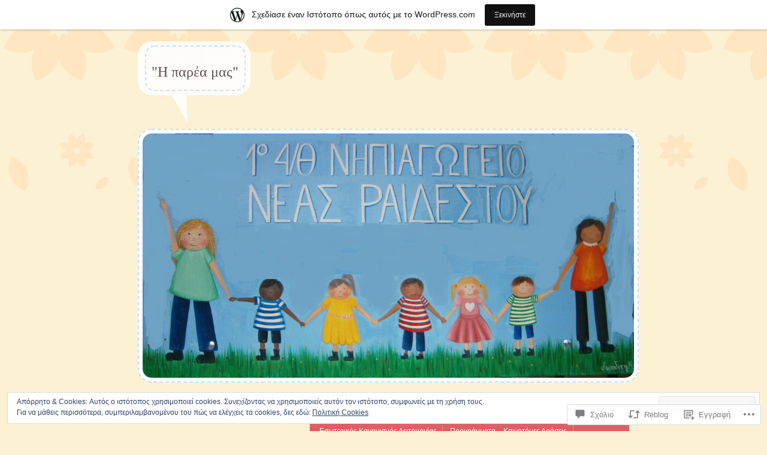

--- FILE ---
content_type: text/html; charset=UTF-8
request_url: https://1nipraidestos.wordpress.com/2014/11/21/%CF%80%CE%B1%CE%AF%CE%B6%CF%89-%CE%B5%CF%80%CE%B9%CE%BA%CE%BF%CE%B9%CE%BD%CF%89%CE%BD%CF%8E-%CE%BC%CE%B1%CE%B8%CE%B1%CE%AF%CE%BD%CF%89-%CF%87%CE%B1%CE%AF%CF%81%CE%BF%CE%BC%CE%B1%CE%B9/
body_size: 52197
content:
<!DOCTYPE html>
<html lang="el-GR">
<head>
<meta charset="UTF-8" />
<meta name="viewport" content="width=device-width" />
<title>Παίζω, επικοινωνώ, μαθαίνω, χαίρομαι | &quot;Η παρέα μας&quot;</title>
<link rel="profile" href="http://gmpg.org/xfn/11" />
<link rel="pingback" href="https://1nipraidestos.wordpress.com/xmlrpc.php" />
<!--[if lt IE 9]>
<script src="https://s0.wp.com/wp-content/themes/pub/crafty/js/html5.js?m=1361171172i" type="text/javascript"></script>
<![endif]-->

<meta name='robots' content='max-image-preview:large' />
<link rel='dns-prefetch' href='//s0.wp.com' />
<link rel='dns-prefetch' href='//widgets.wp.com' />
<link rel='dns-prefetch' href='//wordpress.com' />
<link rel='dns-prefetch' href='//af.pubmine.com' />
<link rel="alternate" type="application/rss+xml" title="Ροή RSS &raquo; &quot;Η παρέα μας&quot;" href="https://1nipraidestos.wordpress.com/feed/" />
<link rel="alternate" type="application/rss+xml" title="Κανάλι σχολίων &raquo; &quot;Η παρέα μας&quot;" href="https://1nipraidestos.wordpress.com/comments/feed/" />
<link rel="alternate" type="application/rss+xml" title="Κανάλι σχολίων Παίζω, επικοινωνώ, μαθαίνω,&nbsp;χαίρομαι &raquo; &quot;Η παρέα μας&quot;" href="https://1nipraidestos.wordpress.com/2014/11/21/%cf%80%ce%b1%ce%af%ce%b6%cf%89-%ce%b5%cf%80%ce%b9%ce%ba%ce%bf%ce%b9%ce%bd%cf%89%ce%bd%cf%8e-%ce%bc%ce%b1%ce%b8%ce%b1%ce%af%ce%bd%cf%89-%cf%87%ce%b1%ce%af%cf%81%ce%bf%ce%bc%ce%b1%ce%b9/feed/" />
	<script type="text/javascript">
		/* <![CDATA[ */
		function addLoadEvent(func) {
			var oldonload = window.onload;
			if (typeof window.onload != 'function') {
				window.onload = func;
			} else {
				window.onload = function () {
					oldonload();
					func();
				}
			}
		}
		/* ]]> */
	</script>
	<link crossorigin='anonymous' rel='stylesheet' id='all-css-0-1' href='/_static/??-eJx9jFsKAjEMRTdkjYNS8UNcS2caSqfpg0lKcfdORRQf+BM4ufceaEVNOQkmgVhVoep8YmjeOhQGrGuag0dFpoFgLGQEGViuhNuJeQO/BTNKMVN4MMSc+7GV1vGCXWJVySwf9E9JPuBLfKev+kjZPQfRLAHFJ6dGs8Baff/08SWeh6Me9GF30vv5BiA5ZKI=&cssminify=yes' type='text/css' media='all' />
<style id='wp-emoji-styles-inline-css'>

	img.wp-smiley, img.emoji {
		display: inline !important;
		border: none !important;
		box-shadow: none !important;
		height: 1em !important;
		width: 1em !important;
		margin: 0 0.07em !important;
		vertical-align: -0.1em !important;
		background: none !important;
		padding: 0 !important;
	}
/*# sourceURL=wp-emoji-styles-inline-css */
</style>
<link crossorigin='anonymous' rel='stylesheet' id='all-css-2-1' href='/wp-content/plugins/gutenberg-core/v22.2.0/build/styles/block-library/style.css?m=1764855221i&cssminify=yes' type='text/css' media='all' />
<style id='wp-block-library-inline-css'>
.has-text-align-justify {
	text-align:justify;
}
.has-text-align-justify{text-align:justify;}

/*# sourceURL=wp-block-library-inline-css */
</style><style id='global-styles-inline-css'>
:root{--wp--preset--aspect-ratio--square: 1;--wp--preset--aspect-ratio--4-3: 4/3;--wp--preset--aspect-ratio--3-4: 3/4;--wp--preset--aspect-ratio--3-2: 3/2;--wp--preset--aspect-ratio--2-3: 2/3;--wp--preset--aspect-ratio--16-9: 16/9;--wp--preset--aspect-ratio--9-16: 9/16;--wp--preset--color--black: #000000;--wp--preset--color--cyan-bluish-gray: #abb8c3;--wp--preset--color--white: #ffffff;--wp--preset--color--pale-pink: #f78da7;--wp--preset--color--vivid-red: #cf2e2e;--wp--preset--color--luminous-vivid-orange: #ff6900;--wp--preset--color--luminous-vivid-amber: #fcb900;--wp--preset--color--light-green-cyan: #7bdcb5;--wp--preset--color--vivid-green-cyan: #00d084;--wp--preset--color--pale-cyan-blue: #8ed1fc;--wp--preset--color--vivid-cyan-blue: #0693e3;--wp--preset--color--vivid-purple: #9b51e0;--wp--preset--gradient--vivid-cyan-blue-to-vivid-purple: linear-gradient(135deg,rgb(6,147,227) 0%,rgb(155,81,224) 100%);--wp--preset--gradient--light-green-cyan-to-vivid-green-cyan: linear-gradient(135deg,rgb(122,220,180) 0%,rgb(0,208,130) 100%);--wp--preset--gradient--luminous-vivid-amber-to-luminous-vivid-orange: linear-gradient(135deg,rgb(252,185,0) 0%,rgb(255,105,0) 100%);--wp--preset--gradient--luminous-vivid-orange-to-vivid-red: linear-gradient(135deg,rgb(255,105,0) 0%,rgb(207,46,46) 100%);--wp--preset--gradient--very-light-gray-to-cyan-bluish-gray: linear-gradient(135deg,rgb(238,238,238) 0%,rgb(169,184,195) 100%);--wp--preset--gradient--cool-to-warm-spectrum: linear-gradient(135deg,rgb(74,234,220) 0%,rgb(151,120,209) 20%,rgb(207,42,186) 40%,rgb(238,44,130) 60%,rgb(251,105,98) 80%,rgb(254,248,76) 100%);--wp--preset--gradient--blush-light-purple: linear-gradient(135deg,rgb(255,206,236) 0%,rgb(152,150,240) 100%);--wp--preset--gradient--blush-bordeaux: linear-gradient(135deg,rgb(254,205,165) 0%,rgb(254,45,45) 50%,rgb(107,0,62) 100%);--wp--preset--gradient--luminous-dusk: linear-gradient(135deg,rgb(255,203,112) 0%,rgb(199,81,192) 50%,rgb(65,88,208) 100%);--wp--preset--gradient--pale-ocean: linear-gradient(135deg,rgb(255,245,203) 0%,rgb(182,227,212) 50%,rgb(51,167,181) 100%);--wp--preset--gradient--electric-grass: linear-gradient(135deg,rgb(202,248,128) 0%,rgb(113,206,126) 100%);--wp--preset--gradient--midnight: linear-gradient(135deg,rgb(2,3,129) 0%,rgb(40,116,252) 100%);--wp--preset--font-size--small: 13px;--wp--preset--font-size--medium: 20px;--wp--preset--font-size--large: 36px;--wp--preset--font-size--x-large: 42px;--wp--preset--font-family--albert-sans: 'Albert Sans', sans-serif;--wp--preset--font-family--alegreya: Alegreya, serif;--wp--preset--font-family--arvo: Arvo, serif;--wp--preset--font-family--bodoni-moda: 'Bodoni Moda', serif;--wp--preset--font-family--bricolage-grotesque: 'Bricolage Grotesque', sans-serif;--wp--preset--font-family--cabin: Cabin, sans-serif;--wp--preset--font-family--chivo: Chivo, sans-serif;--wp--preset--font-family--commissioner: Commissioner, sans-serif;--wp--preset--font-family--cormorant: Cormorant, serif;--wp--preset--font-family--courier-prime: 'Courier Prime', monospace;--wp--preset--font-family--crimson-pro: 'Crimson Pro', serif;--wp--preset--font-family--dm-mono: 'DM Mono', monospace;--wp--preset--font-family--dm-sans: 'DM Sans', sans-serif;--wp--preset--font-family--dm-serif-display: 'DM Serif Display', serif;--wp--preset--font-family--domine: Domine, serif;--wp--preset--font-family--eb-garamond: 'EB Garamond', serif;--wp--preset--font-family--epilogue: Epilogue, sans-serif;--wp--preset--font-family--fahkwang: Fahkwang, sans-serif;--wp--preset--font-family--figtree: Figtree, sans-serif;--wp--preset--font-family--fira-sans: 'Fira Sans', sans-serif;--wp--preset--font-family--fjalla-one: 'Fjalla One', sans-serif;--wp--preset--font-family--fraunces: Fraunces, serif;--wp--preset--font-family--gabarito: Gabarito, system-ui;--wp--preset--font-family--ibm-plex-mono: 'IBM Plex Mono', monospace;--wp--preset--font-family--ibm-plex-sans: 'IBM Plex Sans', sans-serif;--wp--preset--font-family--ibarra-real-nova: 'Ibarra Real Nova', serif;--wp--preset--font-family--instrument-serif: 'Instrument Serif', serif;--wp--preset--font-family--inter: Inter, sans-serif;--wp--preset--font-family--josefin-sans: 'Josefin Sans', sans-serif;--wp--preset--font-family--jost: Jost, sans-serif;--wp--preset--font-family--libre-baskerville: 'Libre Baskerville', serif;--wp--preset--font-family--libre-franklin: 'Libre Franklin', sans-serif;--wp--preset--font-family--literata: Literata, serif;--wp--preset--font-family--lora: Lora, serif;--wp--preset--font-family--merriweather: Merriweather, serif;--wp--preset--font-family--montserrat: Montserrat, sans-serif;--wp--preset--font-family--newsreader: Newsreader, serif;--wp--preset--font-family--noto-sans-mono: 'Noto Sans Mono', sans-serif;--wp--preset--font-family--nunito: Nunito, sans-serif;--wp--preset--font-family--open-sans: 'Open Sans', sans-serif;--wp--preset--font-family--overpass: Overpass, sans-serif;--wp--preset--font-family--pt-serif: 'PT Serif', serif;--wp--preset--font-family--petrona: Petrona, serif;--wp--preset--font-family--piazzolla: Piazzolla, serif;--wp--preset--font-family--playfair-display: 'Playfair Display', serif;--wp--preset--font-family--plus-jakarta-sans: 'Plus Jakarta Sans', sans-serif;--wp--preset--font-family--poppins: Poppins, sans-serif;--wp--preset--font-family--raleway: Raleway, sans-serif;--wp--preset--font-family--roboto: Roboto, sans-serif;--wp--preset--font-family--roboto-slab: 'Roboto Slab', serif;--wp--preset--font-family--rubik: Rubik, sans-serif;--wp--preset--font-family--rufina: Rufina, serif;--wp--preset--font-family--sora: Sora, sans-serif;--wp--preset--font-family--source-sans-3: 'Source Sans 3', sans-serif;--wp--preset--font-family--source-serif-4: 'Source Serif 4', serif;--wp--preset--font-family--space-mono: 'Space Mono', monospace;--wp--preset--font-family--syne: Syne, sans-serif;--wp--preset--font-family--texturina: Texturina, serif;--wp--preset--font-family--urbanist: Urbanist, sans-serif;--wp--preset--font-family--work-sans: 'Work Sans', sans-serif;--wp--preset--spacing--20: 0.44rem;--wp--preset--spacing--30: 0.67rem;--wp--preset--spacing--40: 1rem;--wp--preset--spacing--50: 1.5rem;--wp--preset--spacing--60: 2.25rem;--wp--preset--spacing--70: 3.38rem;--wp--preset--spacing--80: 5.06rem;--wp--preset--shadow--natural: 6px 6px 9px rgba(0, 0, 0, 0.2);--wp--preset--shadow--deep: 12px 12px 50px rgba(0, 0, 0, 0.4);--wp--preset--shadow--sharp: 6px 6px 0px rgba(0, 0, 0, 0.2);--wp--preset--shadow--outlined: 6px 6px 0px -3px rgb(255, 255, 255), 6px 6px rgb(0, 0, 0);--wp--preset--shadow--crisp: 6px 6px 0px rgb(0, 0, 0);}:where(.is-layout-flex){gap: 0.5em;}:where(.is-layout-grid){gap: 0.5em;}body .is-layout-flex{display: flex;}.is-layout-flex{flex-wrap: wrap;align-items: center;}.is-layout-flex > :is(*, div){margin: 0;}body .is-layout-grid{display: grid;}.is-layout-grid > :is(*, div){margin: 0;}:where(.wp-block-columns.is-layout-flex){gap: 2em;}:where(.wp-block-columns.is-layout-grid){gap: 2em;}:where(.wp-block-post-template.is-layout-flex){gap: 1.25em;}:where(.wp-block-post-template.is-layout-grid){gap: 1.25em;}.has-black-color{color: var(--wp--preset--color--black) !important;}.has-cyan-bluish-gray-color{color: var(--wp--preset--color--cyan-bluish-gray) !important;}.has-white-color{color: var(--wp--preset--color--white) !important;}.has-pale-pink-color{color: var(--wp--preset--color--pale-pink) !important;}.has-vivid-red-color{color: var(--wp--preset--color--vivid-red) !important;}.has-luminous-vivid-orange-color{color: var(--wp--preset--color--luminous-vivid-orange) !important;}.has-luminous-vivid-amber-color{color: var(--wp--preset--color--luminous-vivid-amber) !important;}.has-light-green-cyan-color{color: var(--wp--preset--color--light-green-cyan) !important;}.has-vivid-green-cyan-color{color: var(--wp--preset--color--vivid-green-cyan) !important;}.has-pale-cyan-blue-color{color: var(--wp--preset--color--pale-cyan-blue) !important;}.has-vivid-cyan-blue-color{color: var(--wp--preset--color--vivid-cyan-blue) !important;}.has-vivid-purple-color{color: var(--wp--preset--color--vivid-purple) !important;}.has-black-background-color{background-color: var(--wp--preset--color--black) !important;}.has-cyan-bluish-gray-background-color{background-color: var(--wp--preset--color--cyan-bluish-gray) !important;}.has-white-background-color{background-color: var(--wp--preset--color--white) !important;}.has-pale-pink-background-color{background-color: var(--wp--preset--color--pale-pink) !important;}.has-vivid-red-background-color{background-color: var(--wp--preset--color--vivid-red) !important;}.has-luminous-vivid-orange-background-color{background-color: var(--wp--preset--color--luminous-vivid-orange) !important;}.has-luminous-vivid-amber-background-color{background-color: var(--wp--preset--color--luminous-vivid-amber) !important;}.has-light-green-cyan-background-color{background-color: var(--wp--preset--color--light-green-cyan) !important;}.has-vivid-green-cyan-background-color{background-color: var(--wp--preset--color--vivid-green-cyan) !important;}.has-pale-cyan-blue-background-color{background-color: var(--wp--preset--color--pale-cyan-blue) !important;}.has-vivid-cyan-blue-background-color{background-color: var(--wp--preset--color--vivid-cyan-blue) !important;}.has-vivid-purple-background-color{background-color: var(--wp--preset--color--vivid-purple) !important;}.has-black-border-color{border-color: var(--wp--preset--color--black) !important;}.has-cyan-bluish-gray-border-color{border-color: var(--wp--preset--color--cyan-bluish-gray) !important;}.has-white-border-color{border-color: var(--wp--preset--color--white) !important;}.has-pale-pink-border-color{border-color: var(--wp--preset--color--pale-pink) !important;}.has-vivid-red-border-color{border-color: var(--wp--preset--color--vivid-red) !important;}.has-luminous-vivid-orange-border-color{border-color: var(--wp--preset--color--luminous-vivid-orange) !important;}.has-luminous-vivid-amber-border-color{border-color: var(--wp--preset--color--luminous-vivid-amber) !important;}.has-light-green-cyan-border-color{border-color: var(--wp--preset--color--light-green-cyan) !important;}.has-vivid-green-cyan-border-color{border-color: var(--wp--preset--color--vivid-green-cyan) !important;}.has-pale-cyan-blue-border-color{border-color: var(--wp--preset--color--pale-cyan-blue) !important;}.has-vivid-cyan-blue-border-color{border-color: var(--wp--preset--color--vivid-cyan-blue) !important;}.has-vivid-purple-border-color{border-color: var(--wp--preset--color--vivid-purple) !important;}.has-vivid-cyan-blue-to-vivid-purple-gradient-background{background: var(--wp--preset--gradient--vivid-cyan-blue-to-vivid-purple) !important;}.has-light-green-cyan-to-vivid-green-cyan-gradient-background{background: var(--wp--preset--gradient--light-green-cyan-to-vivid-green-cyan) !important;}.has-luminous-vivid-amber-to-luminous-vivid-orange-gradient-background{background: var(--wp--preset--gradient--luminous-vivid-amber-to-luminous-vivid-orange) !important;}.has-luminous-vivid-orange-to-vivid-red-gradient-background{background: var(--wp--preset--gradient--luminous-vivid-orange-to-vivid-red) !important;}.has-very-light-gray-to-cyan-bluish-gray-gradient-background{background: var(--wp--preset--gradient--very-light-gray-to-cyan-bluish-gray) !important;}.has-cool-to-warm-spectrum-gradient-background{background: var(--wp--preset--gradient--cool-to-warm-spectrum) !important;}.has-blush-light-purple-gradient-background{background: var(--wp--preset--gradient--blush-light-purple) !important;}.has-blush-bordeaux-gradient-background{background: var(--wp--preset--gradient--blush-bordeaux) !important;}.has-luminous-dusk-gradient-background{background: var(--wp--preset--gradient--luminous-dusk) !important;}.has-pale-ocean-gradient-background{background: var(--wp--preset--gradient--pale-ocean) !important;}.has-electric-grass-gradient-background{background: var(--wp--preset--gradient--electric-grass) !important;}.has-midnight-gradient-background{background: var(--wp--preset--gradient--midnight) !important;}.has-small-font-size{font-size: var(--wp--preset--font-size--small) !important;}.has-medium-font-size{font-size: var(--wp--preset--font-size--medium) !important;}.has-large-font-size{font-size: var(--wp--preset--font-size--large) !important;}.has-x-large-font-size{font-size: var(--wp--preset--font-size--x-large) !important;}.has-albert-sans-font-family{font-family: var(--wp--preset--font-family--albert-sans) !important;}.has-alegreya-font-family{font-family: var(--wp--preset--font-family--alegreya) !important;}.has-arvo-font-family{font-family: var(--wp--preset--font-family--arvo) !important;}.has-bodoni-moda-font-family{font-family: var(--wp--preset--font-family--bodoni-moda) !important;}.has-bricolage-grotesque-font-family{font-family: var(--wp--preset--font-family--bricolage-grotesque) !important;}.has-cabin-font-family{font-family: var(--wp--preset--font-family--cabin) !important;}.has-chivo-font-family{font-family: var(--wp--preset--font-family--chivo) !important;}.has-commissioner-font-family{font-family: var(--wp--preset--font-family--commissioner) !important;}.has-cormorant-font-family{font-family: var(--wp--preset--font-family--cormorant) !important;}.has-courier-prime-font-family{font-family: var(--wp--preset--font-family--courier-prime) !important;}.has-crimson-pro-font-family{font-family: var(--wp--preset--font-family--crimson-pro) !important;}.has-dm-mono-font-family{font-family: var(--wp--preset--font-family--dm-mono) !important;}.has-dm-sans-font-family{font-family: var(--wp--preset--font-family--dm-sans) !important;}.has-dm-serif-display-font-family{font-family: var(--wp--preset--font-family--dm-serif-display) !important;}.has-domine-font-family{font-family: var(--wp--preset--font-family--domine) !important;}.has-eb-garamond-font-family{font-family: var(--wp--preset--font-family--eb-garamond) !important;}.has-epilogue-font-family{font-family: var(--wp--preset--font-family--epilogue) !important;}.has-fahkwang-font-family{font-family: var(--wp--preset--font-family--fahkwang) !important;}.has-figtree-font-family{font-family: var(--wp--preset--font-family--figtree) !important;}.has-fira-sans-font-family{font-family: var(--wp--preset--font-family--fira-sans) !important;}.has-fjalla-one-font-family{font-family: var(--wp--preset--font-family--fjalla-one) !important;}.has-fraunces-font-family{font-family: var(--wp--preset--font-family--fraunces) !important;}.has-gabarito-font-family{font-family: var(--wp--preset--font-family--gabarito) !important;}.has-ibm-plex-mono-font-family{font-family: var(--wp--preset--font-family--ibm-plex-mono) !important;}.has-ibm-plex-sans-font-family{font-family: var(--wp--preset--font-family--ibm-plex-sans) !important;}.has-ibarra-real-nova-font-family{font-family: var(--wp--preset--font-family--ibarra-real-nova) !important;}.has-instrument-serif-font-family{font-family: var(--wp--preset--font-family--instrument-serif) !important;}.has-inter-font-family{font-family: var(--wp--preset--font-family--inter) !important;}.has-josefin-sans-font-family{font-family: var(--wp--preset--font-family--josefin-sans) !important;}.has-jost-font-family{font-family: var(--wp--preset--font-family--jost) !important;}.has-libre-baskerville-font-family{font-family: var(--wp--preset--font-family--libre-baskerville) !important;}.has-libre-franklin-font-family{font-family: var(--wp--preset--font-family--libre-franklin) !important;}.has-literata-font-family{font-family: var(--wp--preset--font-family--literata) !important;}.has-lora-font-family{font-family: var(--wp--preset--font-family--lora) !important;}.has-merriweather-font-family{font-family: var(--wp--preset--font-family--merriweather) !important;}.has-montserrat-font-family{font-family: var(--wp--preset--font-family--montserrat) !important;}.has-newsreader-font-family{font-family: var(--wp--preset--font-family--newsreader) !important;}.has-noto-sans-mono-font-family{font-family: var(--wp--preset--font-family--noto-sans-mono) !important;}.has-nunito-font-family{font-family: var(--wp--preset--font-family--nunito) !important;}.has-open-sans-font-family{font-family: var(--wp--preset--font-family--open-sans) !important;}.has-overpass-font-family{font-family: var(--wp--preset--font-family--overpass) !important;}.has-pt-serif-font-family{font-family: var(--wp--preset--font-family--pt-serif) !important;}.has-petrona-font-family{font-family: var(--wp--preset--font-family--petrona) !important;}.has-piazzolla-font-family{font-family: var(--wp--preset--font-family--piazzolla) !important;}.has-playfair-display-font-family{font-family: var(--wp--preset--font-family--playfair-display) !important;}.has-plus-jakarta-sans-font-family{font-family: var(--wp--preset--font-family--plus-jakarta-sans) !important;}.has-poppins-font-family{font-family: var(--wp--preset--font-family--poppins) !important;}.has-raleway-font-family{font-family: var(--wp--preset--font-family--raleway) !important;}.has-roboto-font-family{font-family: var(--wp--preset--font-family--roboto) !important;}.has-roboto-slab-font-family{font-family: var(--wp--preset--font-family--roboto-slab) !important;}.has-rubik-font-family{font-family: var(--wp--preset--font-family--rubik) !important;}.has-rufina-font-family{font-family: var(--wp--preset--font-family--rufina) !important;}.has-sora-font-family{font-family: var(--wp--preset--font-family--sora) !important;}.has-source-sans-3-font-family{font-family: var(--wp--preset--font-family--source-sans-3) !important;}.has-source-serif-4-font-family{font-family: var(--wp--preset--font-family--source-serif-4) !important;}.has-space-mono-font-family{font-family: var(--wp--preset--font-family--space-mono) !important;}.has-syne-font-family{font-family: var(--wp--preset--font-family--syne) !important;}.has-texturina-font-family{font-family: var(--wp--preset--font-family--texturina) !important;}.has-urbanist-font-family{font-family: var(--wp--preset--font-family--urbanist) !important;}.has-work-sans-font-family{font-family: var(--wp--preset--font-family--work-sans) !important;}
/*# sourceURL=global-styles-inline-css */
</style>

<style id='classic-theme-styles-inline-css'>
/*! This file is auto-generated */
.wp-block-button__link{color:#fff;background-color:#32373c;border-radius:9999px;box-shadow:none;text-decoration:none;padding:calc(.667em + 2px) calc(1.333em + 2px);font-size:1.125em}.wp-block-file__button{background:#32373c;color:#fff;text-decoration:none}
/*# sourceURL=/wp-includes/css/classic-themes.min.css */
</style>
<link crossorigin='anonymous' rel='stylesheet' id='all-css-4-1' href='/_static/??-eJx9jskOwjAMRH+IYPblgPgUlMWClDqJYqf9fVxVXABxseSZefbAWIzPSTAJUDOlb/eYGHyuqDoVK6AJwhAt9kgaW3rmBfzGxqKMca5UZDY6KTYy8lCQ/3EdSrH+aVSaT8wGUM7pbd4GTCFXsE0yWZHovzDg6sG12AcYsDp9reLUmT/3qcyVLuvj4bRd7fbnTfcCmvdj7g==&cssminify=yes' type='text/css' media='all' />
<link rel='stylesheet' id='verbum-gutenberg-css-css' href='https://widgets.wp.com/verbum-block-editor/block-editor.css?ver=1738686361' media='all' />
<link crossorigin='anonymous' rel='stylesheet' id='all-css-6-1' href='/_static/??/wp-content/mu-plugins/comment-likes/css/comment-likes.css,/i/noticons/noticons.css,/wp-content/themes/pub/crafty/style.css?m=1741693326j&cssminify=yes' type='text/css' media='all' />
<style id='jetpack_facebook_likebox-inline-css'>
.widget_facebook_likebox {
	overflow: hidden;
}

/*# sourceURL=/wp-content/mu-plugins/jetpack-plugin/moon/modules/widgets/facebook-likebox/style.css */
</style>
<link crossorigin='anonymous' rel='stylesheet' id='all-css-8-1' href='/_static/??-eJzTLy/QTc7PK0nNK9HPLdUtyClNz8wr1i9KTcrJTwcy0/WTi5G5ekCujj52Temp+bo5+cmJJZn5eSgc3bScxMwikFb7XFtDE1NLExMLc0OTLACohS2q&cssminify=yes' type='text/css' media='all' />
<link crossorigin='anonymous' rel='stylesheet' id='print-css-9-1' href='/wp-content/mu-plugins/global-print/global-print.css?m=1465851035i&cssminify=yes' type='text/css' media='print' />
<style id='jetpack-global-styles-frontend-style-inline-css'>
:root { --font-headings: unset; --font-base: unset; --font-headings-default: -apple-system,BlinkMacSystemFont,"Segoe UI",Roboto,Oxygen-Sans,Ubuntu,Cantarell,"Helvetica Neue",sans-serif; --font-base-default: -apple-system,BlinkMacSystemFont,"Segoe UI",Roboto,Oxygen-Sans,Ubuntu,Cantarell,"Helvetica Neue",sans-serif;}
/*# sourceURL=jetpack-global-styles-frontend-style-inline-css */
</style>
<link crossorigin='anonymous' rel='stylesheet' id='all-css-12-1' href='/_static/??-eJyNjcEKwjAQRH/IuFRT6kX8FNkmS5K6yQY3Qfx7bfEiXrwM82B4A49qnJRGpUHupnIPqSgs1Cq624chi6zhO5OCRryTR++fW00l7J3qDv43XVNxoOISsmEJol/wY2uR8vs3WggsM/I6uOTzMI3Hw8lOg11eUT1JKA==&cssminify=yes' type='text/css' media='all' />
<script type="text/javascript" id="jetpack_related-posts-js-extra">
/* <![CDATA[ */
var related_posts_js_options = {"post_heading":"h4"};
//# sourceURL=jetpack_related-posts-js-extra
/* ]]> */
</script>
<script type="text/javascript" id="wpcom-actionbar-placeholder-js-extra">
/* <![CDATA[ */
var actionbardata = {"siteID":"75049618","postID":"223","siteURL":"https://1nipraidestos.wordpress.com","xhrURL":"https://1nipraidestos.wordpress.com/wp-admin/admin-ajax.php","nonce":"2b992cfbfc","isLoggedIn":"","statusMessage":"","subsEmailDefault":"instantly","proxyScriptUrl":"https://s0.wp.com/wp-content/js/wpcom-proxy-request.js?m=1513050504i&amp;ver=20211021","shortlink":"https://wp.me/p54TPI-3B","i18n":{"followedText":"\u039d\u03ad\u03b1 \u03ac\u03c1\u03b8\u03c1\u03b1 \u03b1\u03c0\u03cc \u03b1\u03c5\u03c4\u03cc\u03bd \u03c4\u03bf\u03bd \u03b9\u03c3\u03c4\u03cc\u03c4\u03bf\u03c0\u03bf \u03b8\u03b1 \u03b5\u03bc\u03c6\u03b1\u03bd\u03af\u03b6\u03bf\u03bd\u03c4\u03b1\u03b9 \u03c4\u03ce\u03c1\u03b1 \u03c3\u03c4\u03bf\u03bd \u003Ca href=\"https://wordpress.com/reader\"\u003E\u0391\u03bd\u03b1\u03b3\u03bd\u03ce\u03c3\u03c4\u03b7\u003C/a\u003E","foldBar":"\u03a3\u03cd\u03bc\u03c0\u03c4\u03c5\u03be\u03b7 \u03bc\u03c0\u03ac\u03c1\u03b1\u03c2","unfoldBar":"\u0386\u03bd\u03bf\u03b9\u03b3\u03bc\u03b1","shortLinkCopied":"\u039f \u03c3\u03cd\u03bd\u03b4\u03b5\u03c3\u03bc\u03bf\u03c2 \u03bc\u03b9\u03ba\u03c1\u03bf\u03cd URL \u03b1\u03bd\u03c4\u03b9\u03b3\u03c1\u03ac\u03c6\u03b7\u03ba\u03b5 \u03c3\u03c4\u03bf \u03c0\u03c1\u03cc\u03c7\u03b5\u03b9\u03c1\u03bf."}};
//# sourceURL=wpcom-actionbar-placeholder-js-extra
/* ]]> */
</script>
<script type="text/javascript" id="jetpack-mu-wpcom-settings-js-before">
/* <![CDATA[ */
var JETPACK_MU_WPCOM_SETTINGS = {"assetsUrl":"https://s0.wp.com/wp-content/mu-plugins/jetpack-mu-wpcom-plugin/moon/jetpack_vendor/automattic/jetpack-mu-wpcom/src/build/"};
//# sourceURL=jetpack-mu-wpcom-settings-js-before
/* ]]> */
</script>
<script crossorigin='anonymous' type='text/javascript'  src='/_static/??-eJx1j10KwjAQhC/kdmuh+iQeRdIkhMRkN+bH2tvbYpUK+jQMM3zD4BhBMhVNBUOF6KuxlNHpEoW8rh4DM+HFksShWq8waS+KVhA5l/ztmmCpcXmHG7CbO75ATPyY3tkM81XpvITuVnWaVtkC/pYgWJPm0V9rg2fzOTJyUkJlkF7k/ALJEPHeLQLEBEbFNCPO4bQ/9n3bHrqud0+pPGch'></script>
<script type="text/javascript" id="rlt-proxy-js-after">
/* <![CDATA[ */
	rltInitialize( {"token":null,"iframeOrigins":["https:\/\/widgets.wp.com"]} );
//# sourceURL=rlt-proxy-js-after
/* ]]> */
</script>
<link rel="EditURI" type="application/rsd+xml" title="RSD" href="https://1nipraidestos.wordpress.com/xmlrpc.php?rsd" />
<meta name="generator" content="WordPress.com" />
<link rel="canonical" href="https://1nipraidestos.wordpress.com/2014/11/21/%cf%80%ce%b1%ce%af%ce%b6%cf%89-%ce%b5%cf%80%ce%b9%ce%ba%ce%bf%ce%b9%ce%bd%cf%89%ce%bd%cf%8e-%ce%bc%ce%b1%ce%b8%ce%b1%ce%af%ce%bd%cf%89-%cf%87%ce%b1%ce%af%cf%81%ce%bf%ce%bc%ce%b1%ce%b9/" />
<link rel='shortlink' href='https://wp.me/p54TPI-3B' />
<link rel="alternate" type="application/json+oembed" href="https://public-api.wordpress.com/oembed/?format=json&amp;url=https%3A%2F%2F1nipraidestos.wordpress.com%2F2014%2F11%2F21%2F%25cf%2580%25ce%25b1%25ce%25af%25ce%25b6%25cf%2589-%25ce%25b5%25cf%2580%25ce%25b9%25ce%25ba%25ce%25bf%25ce%25b9%25ce%25bd%25cf%2589%25ce%25bd%25cf%258e-%25ce%25bc%25ce%25b1%25ce%25b8%25ce%25b1%25ce%25af%25ce%25bd%25cf%2589-%25cf%2587%25ce%25b1%25ce%25af%25cf%2581%25ce%25bf%25ce%25bc%25ce%25b1%25ce%25b9%2F&amp;for=wpcom-auto-discovery" /><link rel="alternate" type="application/xml+oembed" href="https://public-api.wordpress.com/oembed/?format=xml&amp;url=https%3A%2F%2F1nipraidestos.wordpress.com%2F2014%2F11%2F21%2F%25cf%2580%25ce%25b1%25ce%25af%25ce%25b6%25cf%2589-%25ce%25b5%25cf%2580%25ce%25b9%25ce%25ba%25ce%25bf%25ce%25b9%25ce%25bd%25cf%2589%25ce%25bd%25cf%258e-%25ce%25bc%25ce%25b1%25ce%25b8%25ce%25b1%25ce%25af%25ce%25bd%25cf%2589-%25cf%2587%25ce%25b1%25ce%25af%25cf%2581%25ce%25bf%25ce%25bc%25ce%25b1%25ce%25b9%2F&amp;for=wpcom-auto-discovery" />
<!-- Jetpack Open Graph Tags -->
<meta property="og:type" content="article" />
<meta property="og:title" content="Παίζω, επικοινωνώ, μαθαίνω, χαίρομαι" />
<meta property="og:url" content="https://1nipraidestos.wordpress.com/2014/11/21/%cf%80%ce%b1%ce%af%ce%b6%cf%89-%ce%b5%cf%80%ce%b9%ce%ba%ce%bf%ce%b9%ce%bd%cf%89%ce%bd%cf%8e-%ce%bc%ce%b1%ce%b8%ce%b1%ce%af%ce%bd%cf%89-%cf%87%ce%b1%ce%af%cf%81%ce%bf%ce%bc%ce%b1%ce%b9/" />
<meta property="og:description" content="Το παιχνίδι είναι ένα από τα σημαντικότερα εργαλεία για την κατάκτηση της γνώσης και αποτελεί κυρίαρχο μέσο διδασκαλίας και μάθησης στο σχολείο μας. Μέσα από το παιχνίδι, τα παιδιά σκέφτονται για τ…" />
<meta property="article:published_time" content="2014-11-21T22:45:23+00:00" />
<meta property="article:modified_time" content="2014-11-23T21:42:23+00:00" />
<meta property="og:site_name" content="&quot;Η παρέα μας&quot;" />
<meta property="og:image" content="https://1nipraidestos.wordpress.com/wp-content/uploads/2014/11/befunky-cf83cf8dcf83cf86ceb9cebeceb7-cf83cf87ceadcf83ceb5cf89cebd-cebacf89cf80ceb7cebbceaccf84ceb5cf82-cf83cf84ceb7-cf83cf87ceb5ceb4ceb9.jpg?w=300" />
<meta property="og:image:width" content="300" />
<meta property="og:image:height" content="166" />
<meta property="og:image:alt" content="befunky σύσφιξη σχέσεων κωπηλάτες στη σχεδ&#039;ια" />
<meta property="og:locale" content="el_GR" />
<meta property="fb:app_id" content="249643311490" />
<meta property="article:publisher" content="https://www.facebook.com/WordPresscom" />
<meta name="twitter:text:title" content="Παίζω, επικοινωνώ, μαθαίνω,&nbsp;χαίρομαι" />
<meta name="twitter:image" content="https://1nipraidestos.wordpress.com/wp-content/uploads/2014/11/befunky-cf83cf8dcf83cf86ceb9cebeceb7-cf83cf87ceadcf83ceb5cf89cebd-cebacf89cf80ceb7cebbceaccf84ceb5cf82-cf83cf84ceb7-cf83cf87ceb5ceb4ceb9.jpg?w=640" />
<meta name="twitter:image:alt" content="befunky σύσφιξη σχέσεων κωπηλάτες στη σχεδ&#039;ια" />
<meta name="twitter:card" content="summary_large_image" />

<!-- End Jetpack Open Graph Tags -->
<link rel="shortcut icon" type="image/x-icon" href="https://s0.wp.com/i/favicon.ico?m=1713425267i" sizes="16x16 24x24 32x32 48x48" />
<link rel="icon" type="image/x-icon" href="https://s0.wp.com/i/favicon.ico?m=1713425267i" sizes="16x16 24x24 32x32 48x48" />
<link rel="apple-touch-icon" href="https://s0.wp.com/i/webclip.png?m=1713868326i" />
<link rel='openid.server' href='https://1nipraidestos.wordpress.com/?openidserver=1' />
<link rel='openid.delegate' href='https://1nipraidestos.wordpress.com/' />
<link rel="search" type="application/opensearchdescription+xml" href="https://1nipraidestos.wordpress.com/osd.xml" title="&#34;Η παρέα μας&#34;" />
<link rel="search" type="application/opensearchdescription+xml" href="https://s1.wp.com/opensearch.xml" title="WordPress.com" />
<style type="text/css">.recentcomments a{display:inline !important;padding:0 !important;margin:0 !important;}</style>		<style type="text/css">
			.recentcomments a {
				display: inline !important;
				padding: 0 !important;
				margin: 0 !important;
			}

			table.recentcommentsavatartop img.avatar, table.recentcommentsavatarend img.avatar {
				border: 0px;
				margin: 0;
			}

			table.recentcommentsavatartop a, table.recentcommentsavatarend a {
				border: 0px !important;
				background-color: transparent !important;
			}

			td.recentcommentsavatarend, td.recentcommentsavatartop {
				padding: 0px 0px 1px 0px;
				margin: 0px;
			}

			td.recentcommentstextend {
				border: none !important;
				padding: 0px 0px 2px 10px;
			}

			.rtl td.recentcommentstextend {
				padding: 0px 10px 2px 0px;
			}

			td.recentcommentstexttop {
				border: none;
				padding: 0px 0px 0px 10px;
			}

			.rtl td.recentcommentstexttop {
				padding: 0px 10px 0px 0px;
			}
		</style>
		<meta name="description" content="Το παιχνίδι είναι ένα από τα σημαντικότερα εργαλεία για την κατάκτηση της γνώσης και αποτελεί κυρίαρχο μέσο διδασκαλίας και μάθησης στο σχολείο μας. Μέσα από το παιχνίδι, τα παιδιά σκέφτονται για τους εαυτούς τους, πειραματίζονται και ανακαλύπτουν, χρησιμοποιούν δημιουργικά υλικά, επιλύουν προβλήματα, συνυπάρχουν με τους άλλους, καλλιεργούν σχέσεις και αναπτύσσουν κοινωνικές και συνεργατικές δεξιότητες, χαίρονται.&hellip;" />
<script type="text/javascript">
/* <![CDATA[ */
var wa_client = {}; wa_client.cmd = []; wa_client.config = { 'blog_id': 75049618, 'blog_language': 'el', 'is_wordads': false, 'hosting_type': 0, 'afp_account_id': null, 'afp_host_id': 5038568878849053, 'theme': 'pub/crafty', '_': { 'title': 'Διαφήμιση', 'privacy_settings': 'Ρυθμίσεις απορρήτου' }, 'formats': [ 'inline', 'belowpost', 'bottom_sticky', 'sidebar_sticky_right', 'sidebar', 'gutenberg_rectangle', 'gutenberg_leaderboard', 'gutenberg_mobile_leaderboard', 'gutenberg_skyscraper' ] };
/* ]]> */
</script>
		<script type="text/javascript">

			window.doNotSellCallback = function() {

				var linkElements = [
					'a[href="https://wordpress.com/?ref=footer_blog"]',
					'a[href="https://wordpress.com/?ref=footer_website"]',
					'a[href="https://wordpress.com/?ref=vertical_footer"]',
					'a[href^="https://wordpress.com/?ref=footer_segment_"]',
				].join(',');

				var dnsLink = document.createElement( 'a' );
				dnsLink.href = 'https://wordpress.com/el/advertising-program-optout/';
				dnsLink.classList.add( 'do-not-sell-link' );
				dnsLink.rel = 'nofollow';
				dnsLink.style.marginLeft = '0.5em';
				dnsLink.textContent = 'Μην πουλήσετε ή μοιραστείτε τις προσωπικές μου πληροφορίες';

				var creditLinks = document.querySelectorAll( linkElements );

				if ( 0 === creditLinks.length ) {
					return false;
				}

				Array.prototype.forEach.call( creditLinks, function( el ) {
					el.insertAdjacentElement( 'afterend', dnsLink );
				});

				return true;
			};

		</script>
		<script type="text/javascript">
	window.google_analytics_uacct = "UA-52447-2";
</script>

<script type="text/javascript">
	var _gaq = _gaq || [];
	_gaq.push(['_setAccount', 'UA-52447-2']);
	_gaq.push(['_gat._anonymizeIp']);
	_gaq.push(['_setDomainName', 'wordpress.com']);
	_gaq.push(['_initData']);
	_gaq.push(['_trackPageview']);

	(function() {
		var ga = document.createElement('script'); ga.type = 'text/javascript'; ga.async = true;
		ga.src = ('https:' == document.location.protocol ? 'https://ssl' : 'http://www') + '.google-analytics.com/ga.js';
		(document.getElementsByTagName('head')[0] || document.getElementsByTagName('body')[0]).appendChild(ga);
	})();
</script>
<link crossorigin='anonymous' rel='stylesheet' id='all-css-0-3' href='/_static/??-eJydkN0KwjAMhV/ILsyhwwvxUWRrw8iWNqVpGXt7J/6AN6K7y3c4fAcCczRWQsaQwRcTuQwUFEbMsbPTk8GLBLhSsNCz2ElBZ4qYKqu6g98NXlxhVLBdkqLI79Ir2CqcyQ2YFbJEE0XXS/PCuFWXidGZoWPGtHyjfwceLyzEDrT0ahPFTLKWP6jyFO7miz/X7aE5tcem3o83GJ6h0A==&cssminify=yes' type='text/css' media='all' />
</head>

<body class="wp-singular post-template-default single single-post postid-223 single-format-standard wp-theme-pubcrafty customizer-styles-applied jetpack-reblog-enabled has-marketing-bar has-marketing-bar-theme-crafty">
<div id="wrapper" class="site-container">
	<div id="page" class="hfeed site">
				<header id="masthead" class="site-header" role="banner">
			<hgroup>
				<h1 class="site-title"><a href="https://1nipraidestos.wordpress.com/" title="&quot;Η παρέα μας&quot;" rel="home">&quot;Η παρέα μας&quot;</a></h1>
				<h2 class="site-description"></h2>
			</hgroup>

							<a href="https://1nipraidestos.wordpress.com/" title="&quot;Η παρέα μας&quot;" rel="home">
					<img src="https://1nipraidestos.wordpress.com/wp-content/uploads/2016/09/snap2344.jpg" width="1139" height="566" alt="" />
				</a>
			
			<nav role="navigation" class="site-navigation main-navigation">
				<h1 class="assistive-text">Μενού</h1>
				<div class="assistive-text skip-link"><a href="#content" title="Μετάβαση στο περιεχόμενο">Μετάβαση στο περιεχόμενο</a></div>

				<div class="menu"><ul>
<li ><a href="https://1nipraidestos.wordpress.com/">Αρχική</a></li><li class="page_item page-item-4551"><a href="https://1nipraidestos.wordpress.com/etwinning-projects-2020-21/">eTwinning</a></li>
<li class="page_item page-item-191"><a href="https://1nipraidestos.wordpress.com/%ce%b1%ce%bd%ce%b1%ce%ba%ce%bf%ce%b9%ce%bd%cf%8e%cf%83%ce%b5%ce%b9%cf%82/">Ανακοινώσεις</a></li>
<li class="page_item page-item-195"><a href="https://1nipraidestos.wordpress.com/%ce%b5%cf%80%ce%b9%ce%ba%ce%bf%ce%b9%ce%bd%cf%89%ce%bd%ce%af%ce%b1/">Επικοινωνία</a></li>
<li class="page_item page-item-4661"><a href="https://1nipraidestos.wordpress.com/%ce%b5%cf%81%ce%b3%ce%b1%cf%83%cf%84%ce%ae%cf%81%ce%b9%ce%b1-%ce%b4%ce%b5%ce%be%ce%b9%ce%bf%cf%84%ce%ae%cf%84%cf%89%ce%bd/">Εργαστήρια Δεξιοτήτων</a></li>
<li class="page_item page-item-4524"><a href="https://1nipraidestos.wordpress.com/%ce%b5%cf%83%cf%89%cf%84%ce%b5%cf%81%ce%b9%ce%ba%cf%8c%cf%82-%ce%ba%ce%b1%ce%bd%ce%bf%ce%bd%ce%b9%cf%83%ce%bc%cf%8c%cf%82-%ce%bb%ce%b5%ce%b9%cf%84%ce%bf%cf%85%cf%81%ce%b3%ce%af%ce%b1%cf%82/">Εσωτερικός Κανονισμός Λειτουργίας</a></li>
<li class="page_item page-item-193"><a href="https://1nipraidestos.wordpress.com/%cf%80%cf%81%ce%bf%ce%b3%cf%81%ce%ac%ce%bc%ce%bc%ce%b1%cf%84%ce%b1-%ce%ba%ce%b1%ce%b9%ce%bd%ce%bf%cf%84%cf%8c%ce%bc%ce%b5%cf%82-%ce%b4%cf%81%ce%ac%cf%83%ce%b5%ce%b9%cf%82/">Προγράμματα – Καινοτόμες&nbsp;Δράσεις</a></li>
<li class="page_item page-item-4253"><a href="https://1nipraidestos.wordpress.com/%cf%83%cf%85%ce%bd%ce%b1%ce%bd%cf%84%ce%ae%cf%83%ce%b5%ce%b9%cf%82-%ce%b3%ce%bf%ce%bd%ce%ad%cf%89%ce%bd-%ce%bc%ce%b5-%cf%84%ce%b9%cf%82-%ce%bd%ce%b7%cf%80%ce%b9%ce%b1%ce%b3%cf%89%ce%b3%ce%bf%cf%8d/">Συναντήσεις  γονέων με τις νηπιαγωγούς του σχολείου&nbsp;μας.</a></li>
</ul></div>
			</nav><!-- .site-navigation .main-navigation -->
		</header><!-- #masthead .site-header -->

		<div id="main" class="site-main">
		<div id="primary" class="content-area">
			<div id="content" class="site-content" role="main">

			
				
<article id="post-223" class="post-223 post type-post status-publish format-standard hentry category-2--">
	<header class="entry-header">
		<h1 class="entry-title">Παίζω, επικοινωνώ, μαθαίνω,&nbsp;χαίρομαι</h1>		<div class="entry-meta">
			<a href="https://1nipraidestos.wordpress.com/2014/11/21/%cf%80%ce%b1%ce%af%ce%b6%cf%89-%ce%b5%cf%80%ce%b9%ce%ba%ce%bf%ce%b9%ce%bd%cf%89%ce%bd%cf%8e-%ce%bc%ce%b1%ce%b8%ce%b1%ce%af%ce%bd%cf%89-%cf%87%ce%b1%ce%af%cf%81%ce%bf%ce%bc%ce%b1%ce%b9/" title="10:45 μμ" rel="bookmark"><time class="entry-date" datetime="2014-11-21T22:45:23+00:00">21 Νοεμβρίου, 2014</time></a><span class="byline"><span class="author vcard"><a class="url fn n" href="https://1nipraidestos.wordpress.com/author/bergoula/" title="Δείτε όλα τα άρθρα του/της Katerina" rel="author">Katerina</a></span></span>		<span class="cat-links">
			<a href="https://1nipraidestos.wordpress.com/category/2%ce%bf-%ce%b2%ce%b1%cf%83%ce%b9%ce%ba%cf%8c-%cf%85%cf%80%ce%bf%cf%87%cf%81%ce%b5%cf%89%cf%84%ce%b9%ce%ba%cf%8c/" rel="category tag">2ο Βασικό υποχρεωτικό</a>		</span>
			
		<span class="comments-link"><a href="https://1nipraidestos.wordpress.com/2014/11/21/%cf%80%ce%b1%ce%af%ce%b6%cf%89-%ce%b5%cf%80%ce%b9%ce%ba%ce%bf%ce%b9%ce%bd%cf%89%ce%bd%cf%8e-%ce%bc%ce%b1%ce%b8%ce%b1%ce%af%ce%bd%cf%89-%cf%87%ce%b1%ce%af%cf%81%ce%bf%ce%bc%ce%b1%ce%b9/#respond">Σχολιάστε</a></span>
			</div><!-- .entry-meta -->
			</header><!-- .entry-header -->

	<div class="entry-content">
		<p>Το παιχνίδι είναι ένα από τα σημαντικότερα εργαλεία για την κατάκτηση της γνώσης και αποτελεί κυρίαρχο μέσο διδασκαλίας και μάθησης στο σχολείο μας. Μέσα από το παιχνίδι, τα παιδιά σκέφτονται για τους εαυτούς τους, πειραματίζονται και ανακαλύπτουν, χρησιμοποιούν δημιουργικά υλικά, επιλύουν προβλήματα, συνυπάρχουν με τους άλλους, καλλιεργούν σχέσεις και αναπτύσσουν κοινωνικές και συνεργατικές δεξιότητες, χαίρονται.</p>
<p>Τους δύο μήνες που περάσαμε στο σχολείο παίξαμε, χαρήκαμε, διασκεδάσαμε, μάθαμε, επικοινωνήσαμε, δημιουργήσαμε σχέσεις.</p>
<p>Παιχνίδια σύσφιξης σχέσεων, όπως το «Κωπηλάτες στη σχεδία»&#8230;.</p>
<p><a href="https://1nipraidestos.wordpress.com/wp-content/uploads/2014/11/befunky-cf83cf8dcf83cf86ceb9cebeceb7-cf83cf87ceadcf83ceb5cf89cebd-cebacf89cf80ceb7cebbceaccf84ceb5cf82-cf83cf84ceb7-cf83cf87ceb5ceb4ceb9.jpg"><img data-attachment-id="225" data-permalink="https://1nipraidestos.wordpress.com/2014/11/21/%cf%80%ce%b1%ce%af%ce%b6%cf%89-%ce%b5%cf%80%ce%b9%ce%ba%ce%bf%ce%b9%ce%bd%cf%89%ce%bd%cf%8e-%ce%bc%ce%b1%ce%b8%ce%b1%ce%af%ce%bd%cf%89-%cf%87%ce%b1%ce%af%cf%81%ce%bf%ce%bc%ce%b1%ce%b9/befunky-%cf%83%cf%8d%cf%83%cf%86%ce%b9%ce%be%ce%b7-%cf%83%cf%87%ce%ad%cf%83%ce%b5%cf%89%ce%bd-%ce%ba%cf%89%cf%80%ce%b7%ce%bb%ce%ac%cf%84%ce%b5%cf%82-%cf%83%cf%84%ce%b7-%cf%83%cf%87%ce%b5%ce%b4%ce%b9/#main" data-orig-file="https://1nipraidestos.wordpress.com/wp-content/uploads/2014/11/befunky-cf83cf8dcf83cf86ceb9cebeceb7-cf83cf87ceadcf83ceb5cf89cebd-cebacf89cf80ceb7cebbceaccf84ceb5cf82-cf83cf84ceb7-cf83cf87ceb5ceb4ceb9.jpg" data-orig-size="2400,1333" data-comments-opened="1" data-image-meta="{&quot;aperture&quot;:&quot;0&quot;,&quot;credit&quot;:&quot;&quot;,&quot;camera&quot;:&quot;&quot;,&quot;caption&quot;:&quot;&quot;,&quot;created_timestamp&quot;:&quot;0&quot;,&quot;copyright&quot;:&quot;&quot;,&quot;focal_length&quot;:&quot;0&quot;,&quot;iso&quot;:&quot;0&quot;,&quot;shutter_speed&quot;:&quot;0&quot;,&quot;title&quot;:&quot;&quot;,&quot;orientation&quot;:&quot;0&quot;}" data-image-title="befunky σύσφιξη σχέσεων κωπηλάτες στη σχεδ&amp;#8217;ια" data-image-description="" data-image-caption="" data-medium-file="https://1nipraidestos.wordpress.com/wp-content/uploads/2014/11/befunky-cf83cf8dcf83cf86ceb9cebeceb7-cf83cf87ceadcf83ceb5cf89cebd-cebacf89cf80ceb7cebbceaccf84ceb5cf82-cf83cf84ceb7-cf83cf87ceb5ceb4ceb9.jpg?w=300" data-large-file="https://1nipraidestos.wordpress.com/wp-content/uploads/2014/11/befunky-cf83cf8dcf83cf86ceb9cebeceb7-cf83cf87ceadcf83ceb5cf89cebd-cebacf89cf80ceb7cebbceaccf84ceb5cf82-cf83cf84ceb7-cf83cf87ceb5ceb4ceb9.jpg?w=560" class="alignnone size-medium wp-image-225" src="https://1nipraidestos.wordpress.com/wp-content/uploads/2014/11/befunky-cf83cf8dcf83cf86ceb9cebeceb7-cf83cf87ceadcf83ceb5cf89cebd-cebacf89cf80ceb7cebbceaccf84ceb5cf82-cf83cf84ceb7-cf83cf87ceb5ceb4ceb9.jpg?w=300&#038;h=166" alt="befunky σύσφιξη σχέσεων κωπηλάτες στη σχεδ'ια" width="300" height="166" srcset="https://1nipraidestos.wordpress.com/wp-content/uploads/2014/11/befunky-cf83cf8dcf83cf86ceb9cebeceb7-cf83cf87ceadcf83ceb5cf89cebd-cebacf89cf80ceb7cebbceaccf84ceb5cf82-cf83cf84ceb7-cf83cf87ceb5ceb4ceb9.jpg?w=300 300w, https://1nipraidestos.wordpress.com/wp-content/uploads/2014/11/befunky-cf83cf8dcf83cf86ceb9cebeceb7-cf83cf87ceadcf83ceb5cf89cebd-cebacf89cf80ceb7cebbceaccf84ceb5cf82-cf83cf84ceb7-cf83cf87ceb5ceb4ceb9.jpg?w=600 600w, https://1nipraidestos.wordpress.com/wp-content/uploads/2014/11/befunky-cf83cf8dcf83cf86ceb9cebeceb7-cf83cf87ceadcf83ceb5cf89cebd-cebacf89cf80ceb7cebbceaccf84ceb5cf82-cf83cf84ceb7-cf83cf87ceb5ceb4ceb9.jpg?w=150 150w" sizes="(max-width: 300px) 100vw, 300px" /></a>      <a href="https://1nipraidestos.wordpress.com/wp-content/uploads/2014/11/befunky-ceb5cf81ceb3ceb1-cf80ceb1ceb9ceb4ceb9cf8ecebd.jpg"><img data-attachment-id="231" data-permalink="https://1nipraidestos.wordpress.com/2014/11/21/%cf%80%ce%b1%ce%af%ce%b6%cf%89-%ce%b5%cf%80%ce%b9%ce%ba%ce%bf%ce%b9%ce%bd%cf%89%ce%bd%cf%8e-%ce%bc%ce%b1%ce%b8%ce%b1%ce%af%ce%bd%cf%89-%cf%87%ce%b1%ce%af%cf%81%ce%bf%ce%bc%ce%b1%ce%b9/befunky-%ce%b5%cf%81%ce%b3%ce%b1-%cf%80%ce%b1%ce%b9%ce%b4%ce%b9%cf%8e%ce%bd/#main" data-orig-file="https://1nipraidestos.wordpress.com/wp-content/uploads/2014/11/befunky-ceb5cf81ceb3ceb1-cf80ceb1ceb9ceb4ceb9cf8ecebd.jpg" data-orig-size="2400,1311" data-comments-opened="1" data-image-meta="{&quot;aperture&quot;:&quot;0&quot;,&quot;credit&quot;:&quot;&quot;,&quot;camera&quot;:&quot;&quot;,&quot;caption&quot;:&quot;&quot;,&quot;created_timestamp&quot;:&quot;0&quot;,&quot;copyright&quot;:&quot;&quot;,&quot;focal_length&quot;:&quot;0&quot;,&quot;iso&quot;:&quot;0&quot;,&quot;shutter_speed&quot;:&quot;0&quot;,&quot;title&quot;:&quot;&quot;,&quot;orientation&quot;:&quot;0&quot;}" data-image-title="befunky εργα παιδιών" data-image-description="" data-image-caption="" data-medium-file="https://1nipraidestos.wordpress.com/wp-content/uploads/2014/11/befunky-ceb5cf81ceb3ceb1-cf80ceb1ceb9ceb4ceb9cf8ecebd.jpg?w=300" data-large-file="https://1nipraidestos.wordpress.com/wp-content/uploads/2014/11/befunky-ceb5cf81ceb3ceb1-cf80ceb1ceb9ceb4ceb9cf8ecebd.jpg?w=560" class="alignnone size-medium wp-image-231" src="https://1nipraidestos.wordpress.com/wp-content/uploads/2014/11/befunky-ceb5cf81ceb3ceb1-cf80ceb1ceb9ceb4ceb9cf8ecebd.jpg?w=300&#038;h=163" alt="befunky εργα παιδιών" width="300" height="163" srcset="https://1nipraidestos.wordpress.com/wp-content/uploads/2014/11/befunky-ceb5cf81ceb3ceb1-cf80ceb1ceb9ceb4ceb9cf8ecebd.jpg?w=300 300w, https://1nipraidestos.wordpress.com/wp-content/uploads/2014/11/befunky-ceb5cf81ceb3ceb1-cf80ceb1ceb9ceb4ceb9cf8ecebd.jpg?w=600 600w, https://1nipraidestos.wordpress.com/wp-content/uploads/2014/11/befunky-ceb5cf81ceb3ceb1-cf80ceb1ceb9ceb4ceb9cf8ecebd.jpg?w=150 150w" sizes="(max-width: 300px) 100vw, 300px" /></a></p>
<p>&#8230; και «Τα ζιζανιάκια»</p>
<p><a href="https://1nipraidestos.wordpress.com/wp-content/uploads/2014/11/befunky-cf83cf8dcf83cf86ceb9cebeceb7-cf83cf87ceadcf83ceb5cf89cebd-ceb6ceb9ceb6ceb1cebdceb9ceaccebaceb9ceb1.jpg"><img data-attachment-id="226" data-permalink="https://1nipraidestos.wordpress.com/2014/11/21/%cf%80%ce%b1%ce%af%ce%b6%cf%89-%ce%b5%cf%80%ce%b9%ce%ba%ce%bf%ce%b9%ce%bd%cf%89%ce%bd%cf%8e-%ce%bc%ce%b1%ce%b8%ce%b1%ce%af%ce%bd%cf%89-%cf%87%ce%b1%ce%af%cf%81%ce%bf%ce%bc%ce%b1%ce%b9/befunky-%cf%83%cf%8d%cf%83%cf%86%ce%b9%ce%be%ce%b7-%cf%83%cf%87%ce%ad%cf%83%ce%b5%cf%89%ce%bd-%ce%b6%ce%b9%ce%b6%ce%b1%ce%bd%ce%b9%ce%ac%ce%ba%ce%b9%ce%b1/#main" data-orig-file="https://1nipraidestos.wordpress.com/wp-content/uploads/2014/11/befunky-cf83cf8dcf83cf86ceb9cebeceb7-cf83cf87ceadcf83ceb5cf89cebd-ceb6ceb9ceb6ceb1cebdceb9ceaccebaceb9ceb1.jpg" data-orig-size="2400,1333" data-comments-opened="1" data-image-meta="{&quot;aperture&quot;:&quot;0&quot;,&quot;credit&quot;:&quot;&quot;,&quot;camera&quot;:&quot;&quot;,&quot;caption&quot;:&quot;&quot;,&quot;created_timestamp&quot;:&quot;0&quot;,&quot;copyright&quot;:&quot;&quot;,&quot;focal_length&quot;:&quot;0&quot;,&quot;iso&quot;:&quot;0&quot;,&quot;shutter_speed&quot;:&quot;0&quot;,&quot;title&quot;:&quot;&quot;,&quot;orientation&quot;:&quot;0&quot;}" data-image-title="befunky σύσφιξη σχέσεων ζιζανιάκια" data-image-description="" data-image-caption="" data-medium-file="https://1nipraidestos.wordpress.com/wp-content/uploads/2014/11/befunky-cf83cf8dcf83cf86ceb9cebeceb7-cf83cf87ceadcf83ceb5cf89cebd-ceb6ceb9ceb6ceb1cebdceb9ceaccebaceb9ceb1.jpg?w=300" data-large-file="https://1nipraidestos.wordpress.com/wp-content/uploads/2014/11/befunky-cf83cf8dcf83cf86ceb9cebeceb7-cf83cf87ceadcf83ceb5cf89cebd-ceb6ceb9ceb6ceb1cebdceb9ceaccebaceb9ceb1.jpg?w=560" class="alignnone size-medium wp-image-226" src="https://1nipraidestos.wordpress.com/wp-content/uploads/2014/11/befunky-cf83cf8dcf83cf86ceb9cebeceb7-cf83cf87ceadcf83ceb5cf89cebd-ceb6ceb9ceb6ceb1cebdceb9ceaccebaceb9ceb1.jpg?w=300&#038;h=166" alt="befunky σύσφιξη σχέσεων ζιζανιάκια" width="300" height="166" srcset="https://1nipraidestos.wordpress.com/wp-content/uploads/2014/11/befunky-cf83cf8dcf83cf86ceb9cebeceb7-cf83cf87ceadcf83ceb5cf89cebd-ceb6ceb9ceb6ceb1cebdceb9ceaccebaceb9ceb1.jpg?w=300 300w, https://1nipraidestos.wordpress.com/wp-content/uploads/2014/11/befunky-cf83cf8dcf83cf86ceb9cebeceb7-cf83cf87ceadcf83ceb5cf89cebd-ceb6ceb9ceb6ceb1cebdceb9ceaccebaceb9ceb1.jpg?w=600 600w, https://1nipraidestos.wordpress.com/wp-content/uploads/2014/11/befunky-cf83cf8dcf83cf86ceb9cebeceb7-cf83cf87ceadcf83ceb5cf89cebd-ceb6ceb9ceb6ceb1cebdceb9ceaccebaceb9ceb1.jpg?w=150 150w" sizes="(max-width: 300px) 100vw, 300px" /></a></p>
<p>Παιχνίδια εμπιστοσύνης, όπως το «Ο τυφλός και ο οδηγός του»</p>
<p><a href="https://1nipraidestos.wordpress.com/wp-content/uploads/2014/11/cebf-cf84cf85cf86cebbcf8ccf82-cebaceb1ceb9-cebf-cebfceb4ceb7ceb3cf8ccf82-cf84cebfcf85-2.jpg"><img data-attachment-id="236" data-permalink="https://1nipraidestos.wordpress.com/2014/11/21/%cf%80%ce%b1%ce%af%ce%b6%cf%89-%ce%b5%cf%80%ce%b9%ce%ba%ce%bf%ce%b9%ce%bd%cf%89%ce%bd%cf%8e-%ce%bc%ce%b1%ce%b8%ce%b1%ce%af%ce%bd%cf%89-%cf%87%ce%b1%ce%af%cf%81%ce%bf%ce%bc%ce%b1%ce%b9/%ce%bf-%cf%84%cf%85%cf%86%ce%bb%cf%8c%cf%82-%ce%ba%ce%b1%ce%b9-%ce%bf-%ce%bf%ce%b4%ce%b7%ce%b3%cf%8c%cf%82-%cf%84%ce%bf%cf%85-2/#main" data-orig-file="https://1nipraidestos.wordpress.com/wp-content/uploads/2014/11/cebf-cf84cf85cf86cebbcf8ccf82-cebaceb1ceb9-cebf-cebfceb4ceb7ceb3cf8ccf82-cf84cebfcf85-2.jpg" data-orig-size="2400,1311" data-comments-opened="1" data-image-meta="{&quot;aperture&quot;:&quot;0&quot;,&quot;credit&quot;:&quot;&quot;,&quot;camera&quot;:&quot;&quot;,&quot;caption&quot;:&quot;&quot;,&quot;created_timestamp&quot;:&quot;0&quot;,&quot;copyright&quot;:&quot;&quot;,&quot;focal_length&quot;:&quot;0&quot;,&quot;iso&quot;:&quot;0&quot;,&quot;shutter_speed&quot;:&quot;0&quot;,&quot;title&quot;:&quot;&quot;,&quot;orientation&quot;:&quot;0&quot;}" data-image-title="ο τυφλός και ο οδηγός του 2" data-image-description="" data-image-caption="" data-medium-file="https://1nipraidestos.wordpress.com/wp-content/uploads/2014/11/cebf-cf84cf85cf86cebbcf8ccf82-cebaceb1ceb9-cebf-cebfceb4ceb7ceb3cf8ccf82-cf84cebfcf85-2.jpg?w=300" data-large-file="https://1nipraidestos.wordpress.com/wp-content/uploads/2014/11/cebf-cf84cf85cf86cebbcf8ccf82-cebaceb1ceb9-cebf-cebfceb4ceb7ceb3cf8ccf82-cf84cebfcf85-2.jpg?w=560" loading="lazy" src="https://1nipraidestos.wordpress.com/wp-content/uploads/2014/11/cebf-cf84cf85cf86cebbcf8ccf82-cebaceb1ceb9-cebf-cebfceb4ceb7ceb3cf8ccf82-cf84cebfcf85-2.jpg?w=300&#038;h=163" alt="ο τυφλός και ο οδηγός του 2" width="300" height="163" class="aligncenter size-medium wp-image-236" srcset="https://1nipraidestos.wordpress.com/wp-content/uploads/2014/11/cebf-cf84cf85cf86cebbcf8ccf82-cebaceb1ceb9-cebf-cebfceb4ceb7ceb3cf8ccf82-cf84cebfcf85-2.jpg?w=300 300w, https://1nipraidestos.wordpress.com/wp-content/uploads/2014/11/cebf-cf84cf85cf86cebbcf8ccf82-cebaceb1ceb9-cebf-cebfceb4ceb7ceb3cf8ccf82-cf84cebfcf85-2.jpg?w=600 600w, https://1nipraidestos.wordpress.com/wp-content/uploads/2014/11/cebf-cf84cf85cf86cebbcf8ccf82-cebaceb1ceb9-cebf-cebfceb4ceb7ceb3cf8ccf82-cf84cebfcf85-2.jpg?w=150 150w" sizes="(max-width: 300px) 100vw, 300px" /></a></p>
<p><a href="https://1nipraidestos.wordpress.com/wp-content/uploads/2014/11/befunky-cebacf89cf80ceb7cebbceaccf84ceb5cf82-cf83cf84ceb7-cf83cf87ceb5ceb4ceafceb1-1.jpg"><img data-attachment-id="222" data-permalink="https://1nipraidestos.wordpress.com/?attachment_id=222#main" data-orig-file="https://1nipraidestos.wordpress.com/wp-content/uploads/2014/11/befunky-cebacf89cf80ceb7cebbceaccf84ceb5cf82-cf83cf84ceb7-cf83cf87ceb5ceb4ceafceb1-1.jpg" data-orig-size="2400,1333" data-comments-opened="1" data-image-meta="{&quot;aperture&quot;:&quot;0&quot;,&quot;credit&quot;:&quot;&quot;,&quot;camera&quot;:&quot;&quot;,&quot;caption&quot;:&quot;&quot;,&quot;created_timestamp&quot;:&quot;0&quot;,&quot;copyright&quot;:&quot;&quot;,&quot;focal_length&quot;:&quot;0&quot;,&quot;iso&quot;:&quot;0&quot;,&quot;shutter_speed&quot;:&quot;0&quot;,&quot;title&quot;:&quot;&quot;,&quot;orientation&quot;:&quot;0&quot;}" data-image-title="befunky κωπηλάτες στη σχεδία 1" data-image-description="" data-image-caption="" data-medium-file="https://1nipraidestos.wordpress.com/wp-content/uploads/2014/11/befunky-cebacf89cf80ceb7cebbceaccf84ceb5cf82-cf83cf84ceb7-cf83cf87ceb5ceb4ceafceb1-1.jpg?w=300" data-large-file="https://1nipraidestos.wordpress.com/wp-content/uploads/2014/11/befunky-cebacf89cf80ceb7cebbceaccf84ceb5cf82-cf83cf84ceb7-cf83cf87ceb5ceb4ceafceb1-1.jpg?w=560" loading="lazy" src="https://1nipraidestos.wordpress.com/wp-content/uploads/2014/11/befunky-cebacf89cf80ceb7cebbceaccf84ceb5cf82-cf83cf84ceb7-cf83cf87ceb5ceb4ceafceb1-1.jpg?w=300&#038;h=166" alt="befunky κωπηλάτες στη σχεδία 1" width="300" height="166" class="aligncenter size-medium wp-image-222" srcset="https://1nipraidestos.wordpress.com/wp-content/uploads/2014/11/befunky-cebacf89cf80ceb7cebbceaccf84ceb5cf82-cf83cf84ceb7-cf83cf87ceb5ceb4ceafceb1-1.jpg?w=300 300w, https://1nipraidestos.wordpress.com/wp-content/uploads/2014/11/befunky-cebacf89cf80ceb7cebbceaccf84ceb5cf82-cf83cf84ceb7-cf83cf87ceb5ceb4ceafceb1-1.jpg?w=600 600w, https://1nipraidestos.wordpress.com/wp-content/uploads/2014/11/befunky-cebacf89cf80ceb7cebbceaccf84ceb5cf82-cf83cf84ceb7-cf83cf87ceb5ceb4ceafceb1-1.jpg?w=150 150w" sizes="(max-width: 300px) 100vw, 300px" /></a></p>
<p>Παιχνίδια συντονισμού και συνεργασίας, όπως το «Οι μαγικές μπάλες»&#8230;</p>
<p><a href="https://1nipraidestos.wordpress.com/wp-content/uploads/2014/11/befunky-cf83cf85cebdcf84cebfcebdceb9cf83cebccf8ccf82-1.jpg"><img data-attachment-id="227" data-permalink="https://1nipraidestos.wordpress.com/2014/11/21/%cf%80%ce%b1%ce%af%ce%b6%cf%89-%ce%b5%cf%80%ce%b9%ce%ba%ce%bf%ce%b9%ce%bd%cf%89%ce%bd%cf%8e-%ce%bc%ce%b1%ce%b8%ce%b1%ce%af%ce%bd%cf%89-%cf%87%ce%b1%ce%af%cf%81%ce%bf%ce%bc%ce%b1%ce%b9/befunky-%cf%83%cf%85%ce%bd%cf%84%ce%bf%ce%bd%ce%b9%cf%83%ce%bc%cf%8c%cf%82-1/#main" data-orig-file="https://1nipraidestos.wordpress.com/wp-content/uploads/2014/11/befunky-cf83cf85cebdcf84cebfcebdceb9cf83cebccf8ccf82-1.jpg" data-orig-size="2400,1333" data-comments-opened="1" data-image-meta="{&quot;aperture&quot;:&quot;0&quot;,&quot;credit&quot;:&quot;&quot;,&quot;camera&quot;:&quot;&quot;,&quot;caption&quot;:&quot;&quot;,&quot;created_timestamp&quot;:&quot;0&quot;,&quot;copyright&quot;:&quot;&quot;,&quot;focal_length&quot;:&quot;0&quot;,&quot;iso&quot;:&quot;0&quot;,&quot;shutter_speed&quot;:&quot;0&quot;,&quot;title&quot;:&quot;&quot;,&quot;orientation&quot;:&quot;0&quot;}" data-image-title="befunky συντονισμός 1" data-image-description="" data-image-caption="" data-medium-file="https://1nipraidestos.wordpress.com/wp-content/uploads/2014/11/befunky-cf83cf85cebdcf84cebfcebdceb9cf83cebccf8ccf82-1.jpg?w=300" data-large-file="https://1nipraidestos.wordpress.com/wp-content/uploads/2014/11/befunky-cf83cf85cebdcf84cebfcebdceb9cf83cebccf8ccf82-1.jpg?w=560" loading="lazy" class="alignnone size-medium wp-image-227" src="https://1nipraidestos.wordpress.com/wp-content/uploads/2014/11/befunky-cf83cf85cebdcf84cebfcebdceb9cf83cebccf8ccf82-1.jpg?w=300&#038;h=166" alt="befunky συντονισμός 1" width="300" height="166" srcset="https://1nipraidestos.wordpress.com/wp-content/uploads/2014/11/befunky-cf83cf85cebdcf84cebfcebdceb9cf83cebccf8ccf82-1.jpg?w=300 300w, https://1nipraidestos.wordpress.com/wp-content/uploads/2014/11/befunky-cf83cf85cebdcf84cebfcebdceb9cf83cebccf8ccf82-1.jpg?w=600 600w, https://1nipraidestos.wordpress.com/wp-content/uploads/2014/11/befunky-cf83cf85cebdcf84cebfcebdceb9cf83cebccf8ccf82-1.jpg?w=150 150w" sizes="(max-width: 300px) 100vw, 300px" /></a>     <a href="https://1nipraidestos.wordpress.com/wp-content/uploads/2014/11/befunky-cf83cf85cebdcf84cebfcebdceb9cf83cebccf8ccf82-2.jpg"><img data-attachment-id="228" data-permalink="https://1nipraidestos.wordpress.com/2014/11/21/%cf%80%ce%b1%ce%af%ce%b6%cf%89-%ce%b5%cf%80%ce%b9%ce%ba%ce%bf%ce%b9%ce%bd%cf%89%ce%bd%cf%8e-%ce%bc%ce%b1%ce%b8%ce%b1%ce%af%ce%bd%cf%89-%cf%87%ce%b1%ce%af%cf%81%ce%bf%ce%bc%ce%b1%ce%b9/befunky-%cf%83%cf%85%ce%bd%cf%84%ce%bf%ce%bd%ce%b9%cf%83%ce%bc%cf%8c%cf%82-2/#main" data-orig-file="https://1nipraidestos.wordpress.com/wp-content/uploads/2014/11/befunky-cf83cf85cebdcf84cebfcebdceb9cf83cebccf8ccf82-2.jpg" data-orig-size="2400,1333" data-comments-opened="1" data-image-meta="{&quot;aperture&quot;:&quot;0&quot;,&quot;credit&quot;:&quot;&quot;,&quot;camera&quot;:&quot;&quot;,&quot;caption&quot;:&quot;&quot;,&quot;created_timestamp&quot;:&quot;0&quot;,&quot;copyright&quot;:&quot;&quot;,&quot;focal_length&quot;:&quot;0&quot;,&quot;iso&quot;:&quot;0&quot;,&quot;shutter_speed&quot;:&quot;0&quot;,&quot;title&quot;:&quot;&quot;,&quot;orientation&quot;:&quot;0&quot;}" data-image-title="befunky συντονισμός 2" data-image-description="" data-image-caption="" data-medium-file="https://1nipraidestos.wordpress.com/wp-content/uploads/2014/11/befunky-cf83cf85cebdcf84cebfcebdceb9cf83cebccf8ccf82-2.jpg?w=300" data-large-file="https://1nipraidestos.wordpress.com/wp-content/uploads/2014/11/befunky-cf83cf85cebdcf84cebfcebdceb9cf83cebccf8ccf82-2.jpg?w=560" loading="lazy" class="alignnone size-medium wp-image-228" src="https://1nipraidestos.wordpress.com/wp-content/uploads/2014/11/befunky-cf83cf85cebdcf84cebfcebdceb9cf83cebccf8ccf82-2.jpg?w=300&#038;h=166" alt="befunky συντονισμός 2" width="300" height="166" srcset="https://1nipraidestos.wordpress.com/wp-content/uploads/2014/11/befunky-cf83cf85cebdcf84cebfcebdceb9cf83cebccf8ccf82-2.jpg?w=300 300w, https://1nipraidestos.wordpress.com/wp-content/uploads/2014/11/befunky-cf83cf85cebdcf84cebfcebdceb9cf83cebccf8ccf82-2.jpg?w=600 600w, https://1nipraidestos.wordpress.com/wp-content/uploads/2014/11/befunky-cf83cf85cebdcf84cebfcebdceb9cf83cebccf8ccf82-2.jpg?w=150 150w" sizes="(max-width: 300px) 100vw, 300px" /></a></p>
<p>&#8230; και το «Παίζω με κορδέλες»</p>
<p><a href="https://1nipraidestos.wordpress.com/wp-content/uploads/2014/11/befunky-cf83cf85cebdceb5cf81ceb3ceb1cf83ceafceb1.jpg"><img data-attachment-id="229" data-permalink="https://1nipraidestos.wordpress.com/2014/11/21/%cf%80%ce%b1%ce%af%ce%b6%cf%89-%ce%b5%cf%80%ce%b9%ce%ba%ce%bf%ce%b9%ce%bd%cf%89%ce%bd%cf%8e-%ce%bc%ce%b1%ce%b8%ce%b1%ce%af%ce%bd%cf%89-%cf%87%ce%b1%ce%af%cf%81%ce%bf%ce%bc%ce%b1%ce%b9/befunky-%cf%83%cf%85%ce%bd%ce%b5%cf%81%ce%b3%ce%b1%cf%83%ce%af%ce%b1/#main" data-orig-file="https://1nipraidestos.wordpress.com/wp-content/uploads/2014/11/befunky-cf83cf85cebdceb5cf81ceb3ceb1cf83ceafceb1.jpg" data-orig-size="2400,1333" data-comments-opened="1" data-image-meta="{&quot;aperture&quot;:&quot;0&quot;,&quot;credit&quot;:&quot;&quot;,&quot;camera&quot;:&quot;&quot;,&quot;caption&quot;:&quot;&quot;,&quot;created_timestamp&quot;:&quot;0&quot;,&quot;copyright&quot;:&quot;&quot;,&quot;focal_length&quot;:&quot;0&quot;,&quot;iso&quot;:&quot;0&quot;,&quot;shutter_speed&quot;:&quot;0&quot;,&quot;title&quot;:&quot;&quot;,&quot;orientation&quot;:&quot;0&quot;}" data-image-title="befunky συνεργασία" data-image-description="" data-image-caption="" data-medium-file="https://1nipraidestos.wordpress.com/wp-content/uploads/2014/11/befunky-cf83cf85cebdceb5cf81ceb3ceb1cf83ceafceb1.jpg?w=300" data-large-file="https://1nipraidestos.wordpress.com/wp-content/uploads/2014/11/befunky-cf83cf85cebdceb5cf81ceb3ceb1cf83ceafceb1.jpg?w=560" loading="lazy" class="alignnone size-medium wp-image-229" src="https://1nipraidestos.wordpress.com/wp-content/uploads/2014/11/befunky-cf83cf85cebdceb5cf81ceb3ceb1cf83ceafceb1.jpg?w=300&#038;h=166" alt="befunky συνεργασία" width="300" height="166" srcset="https://1nipraidestos.wordpress.com/wp-content/uploads/2014/11/befunky-cf83cf85cebdceb5cf81ceb3ceb1cf83ceafceb1.jpg?w=300 300w, https://1nipraidestos.wordpress.com/wp-content/uploads/2014/11/befunky-cf83cf85cebdceb5cf81ceb3ceb1cf83ceafceb1.jpg?w=600 600w, https://1nipraidestos.wordpress.com/wp-content/uploads/2014/11/befunky-cf83cf85cebdceb5cf81ceb3ceb1cf83ceafceb1.jpg?w=150 150w" sizes="(max-width: 300px) 100vw, 300px" /></a></p>
<p>Παιχνίδια που συνδέονται άμεσα και εμπεριέχουν στόχους από συγκεκριμένες μαθησιακές περιοχές, όπως το «Οι λαγοί και τα δέντρα», με κύριους στόχους από τα Μαθηματικά (έννοιες χώρου: μπροστά από, πίσω από, δίπλα)</p>
<p><a href="https://1nipraidestos.wordpress.com/wp-content/uploads/2014/11/befunky-cebcceb1ceb8ceb7cebcceb1cf84ceb9cebaceac-cebfceb9-cebbceb1ceb3cebfceaf-cebaceb1ceb9-cf84ceb1-ceb4ceadcebdcf84cf81ceb1.jpg"><img data-attachment-id="230" data-permalink="https://1nipraidestos.wordpress.com/2014/11/21/%cf%80%ce%b1%ce%af%ce%b6%cf%89-%ce%b5%cf%80%ce%b9%ce%ba%ce%bf%ce%b9%ce%bd%cf%89%ce%bd%cf%8e-%ce%bc%ce%b1%ce%b8%ce%b1%ce%af%ce%bd%cf%89-%cf%87%ce%b1%ce%af%cf%81%ce%bf%ce%bc%ce%b1%ce%b9/befunky-%ce%bc%ce%b1%ce%b8%ce%b7%ce%bc%ce%b1%cf%84%ce%b9%ce%ba%ce%ac-%ce%bf%ce%b9-%ce%bb%ce%b1%ce%b3%ce%bf%ce%af-%ce%ba%ce%b1%ce%b9-%cf%84%ce%b1-%ce%b4%ce%ad%ce%bd%cf%84%cf%81%ce%b1/#main" data-orig-file="https://1nipraidestos.wordpress.com/wp-content/uploads/2014/11/befunky-cebcceb1ceb8ceb7cebcceb1cf84ceb9cebaceac-cebfceb9-cebbceb1ceb3cebfceaf-cebaceb1ceb9-cf84ceb1-ceb4ceadcebdcf84cf81ceb1.jpg" data-orig-size="2400,722" data-comments-opened="1" data-image-meta="{&quot;aperture&quot;:&quot;0&quot;,&quot;credit&quot;:&quot;&quot;,&quot;camera&quot;:&quot;&quot;,&quot;caption&quot;:&quot;&quot;,&quot;created_timestamp&quot;:&quot;0&quot;,&quot;copyright&quot;:&quot;&quot;,&quot;focal_length&quot;:&quot;0&quot;,&quot;iso&quot;:&quot;0&quot;,&quot;shutter_speed&quot;:&quot;0&quot;,&quot;title&quot;:&quot;&quot;,&quot;orientation&quot;:&quot;0&quot;}" data-image-title="befunky μαθηματικά οι λαγοί και τα δέντρα" data-image-description="" data-image-caption="" data-medium-file="https://1nipraidestos.wordpress.com/wp-content/uploads/2014/11/befunky-cebcceb1ceb8ceb7cebcceb1cf84ceb9cebaceac-cebfceb9-cebbceb1ceb3cebfceaf-cebaceb1ceb9-cf84ceb1-ceb4ceadcebdcf84cf81ceb1.jpg?w=300" data-large-file="https://1nipraidestos.wordpress.com/wp-content/uploads/2014/11/befunky-cebcceb1ceb8ceb7cebcceb1cf84ceb9cebaceac-cebfceb9-cebbceb1ceb3cebfceaf-cebaceb1ceb9-cf84ceb1-ceb4ceadcebdcf84cf81ceb1.jpg?w=560" loading="lazy" class="alignnone size-medium wp-image-230" src="https://1nipraidestos.wordpress.com/wp-content/uploads/2014/11/befunky-cebcceb1ceb8ceb7cebcceb1cf84ceb9cebaceac-cebfceb9-cebbceb1ceb3cebfceaf-cebaceb1ceb9-cf84ceb1-ceb4ceadcebdcf84cf81ceb1.jpg?w=300&#038;h=90" alt="befunky μαθηματικά οι λαγοί και τα δέντρα" width="300" height="90" srcset="https://1nipraidestos.wordpress.com/wp-content/uploads/2014/11/befunky-cebcceb1ceb8ceb7cebcceb1cf84ceb9cebaceac-cebfceb9-cebbceb1ceb3cebfceaf-cebaceb1ceb9-cf84ceb1-ceb4ceadcebdcf84cf81ceb1.jpg?w=300 300w, https://1nipraidestos.wordpress.com/wp-content/uploads/2014/11/befunky-cebcceb1ceb8ceb7cebcceb1cf84ceb9cebaceac-cebfceb9-cebbceb1ceb3cebfceaf-cebaceb1ceb9-cf84ceb1-ceb4ceadcebdcf84cf81ceb1.jpg?w=600 600w, https://1nipraidestos.wordpress.com/wp-content/uploads/2014/11/befunky-cebcceb1ceb8ceb7cebcceb1cf84ceb9cebaceac-cebfceb9-cebbceb1ceb3cebfceaf-cebaceb1ceb9-cf84ceb1-ceb4ceadcebdcf84cf81ceb1.jpg?w=150 150w" sizes="(max-width: 300px) 100vw, 300px" /></a></p>
<p>Και το παιχνίδι συνεχίζεται&#8230;</p>
<div id="atatags-370373-697101a7922ac">
		<script type="text/javascript">
			__ATA = window.__ATA || {};
			__ATA.cmd = window.__ATA.cmd || [];
			__ATA.cmd.push(function() {
				__ATA.initVideoSlot('atatags-370373-697101a7922ac', {
					sectionId: '370373',
					format: 'inread'
				});
			});
		</script>
	</div><span id="wordads-inline-marker" style="display: none;"></span><div id="jp-post-flair" class="sharedaddy sd-like-enabled sd-sharing-enabled"><div class="sharedaddy sd-sharing-enabled"><div class="robots-nocontent sd-block sd-social sd-social-icon-text sd-sharing"><h3 class="sd-title">Κοινοποιήστε:</h3><div class="sd-content"><ul><li class="share-twitter"><a rel="nofollow noopener noreferrer"
				data-shared="sharing-twitter-223"
				class="share-twitter sd-button share-icon"
				href="https://1nipraidestos.wordpress.com/2014/11/21/%cf%80%ce%b1%ce%af%ce%b6%cf%89-%ce%b5%cf%80%ce%b9%ce%ba%ce%bf%ce%b9%ce%bd%cf%89%ce%bd%cf%8e-%ce%bc%ce%b1%ce%b8%ce%b1%ce%af%ce%bd%cf%89-%cf%87%ce%b1%ce%af%cf%81%ce%bf%ce%bc%ce%b1%ce%b9/?share=twitter"
				target="_blank"
				aria-labelledby="sharing-twitter-223"
				>
				<span id="sharing-twitter-223" hidden>Μοιραστείτε στο X(Ανοίγει σε νέο παράθυρο)</span>
				<span>Χ</span>
			</a></li><li class="share-facebook"><a rel="nofollow noopener noreferrer"
				data-shared="sharing-facebook-223"
				class="share-facebook sd-button share-icon"
				href="https://1nipraidestos.wordpress.com/2014/11/21/%cf%80%ce%b1%ce%af%ce%b6%cf%89-%ce%b5%cf%80%ce%b9%ce%ba%ce%bf%ce%b9%ce%bd%cf%89%ce%bd%cf%8e-%ce%bc%ce%b1%ce%b8%ce%b1%ce%af%ce%bd%cf%89-%cf%87%ce%b1%ce%af%cf%81%ce%bf%ce%bc%ce%b1%ce%b9/?share=facebook"
				target="_blank"
				aria-labelledby="sharing-facebook-223"
				>
				<span id="sharing-facebook-223" hidden>Mοιραστείτε στο Facebook(Ανοίγει σε νέο παράθυρο)</span>
				<span>Facebook</span>
			</a></li><li class="share-end"></li></ul></div></div></div><div class='sharedaddy sd-block sd-like jetpack-likes-widget-wrapper jetpack-likes-widget-unloaded' id='like-post-wrapper-75049618-223-697101a792c99' data-src='//widgets.wp.com/likes/index.html?ver=20260121#blog_id=75049618&amp;post_id=223&amp;origin=1nipraidestos.wordpress.com&amp;obj_id=75049618-223-697101a792c99' data-name='like-post-frame-75049618-223-697101a792c99' data-title='Μου αρέσει ή Επαναδημοσίευση'><div class='likes-widget-placeholder post-likes-widget-placeholder' style='height: 55px;'><span class='button'><span>Μου αρέσει!</span></span> <span class='loading'>Φόρτωση...</span></div><span class='sd-text-color'></span><a class='sd-link-color'></a></div>
<div id='jp-relatedposts' class='jp-relatedposts' >
	<h3 class="jp-relatedposts-headline"><em>Σχετικά</em></h3>
</div></div>			</div><!-- .entry-content -->

	</article><!-- #post-223 -->

					<nav role="navigation" id="nav-below" class="site-navigation post-navigation">
		<h1 class="assistive-text">Πλοήγηση άρθρων</h1>

	
		<div class="nav-previous"><a href="https://1nipraidestos.wordpress.com/2014/11/21/%ce%bf%ce%b9-%ce%bc%cf%8d%ce%b8%ce%bf%ce%b9-%cf%84%ce%bf%cf%85-%ce%b1%ce%b9%cf%83%cf%8e%cf%80%ce%bf%cf%85/" rel="prev"><span class="meta-nav">&laquo;</span> «Οι μύθοι του&nbsp;Αισώπου»</a></div>		<div class="nav-next"><a href="https://1nipraidestos.wordpress.com/2014/11/27/%ce%bf-%ce%ba%cf%8c%cf%83%ce%bc%ce%bf%cf%82-%cf%84%cf%89%ce%bd-%cf%83%cf%87%ce%b7%ce%bc%ce%ac%cf%84%cf%89%ce%bd/" rel="next">Ο Κόσμος των&nbsp;σχημάτων <span class="meta-nav">&raquo;</span></a></div>
	
	</nav><!-- #nav-below -->
	
				

	<div id="comments" class="comments-area">

	
	
	
		<div id="respond" class="comment-respond">
		<h3 id="reply-title" class="comment-reply-title">Σχολιάστε <small><a rel="nofollow" id="cancel-comment-reply-link" href="/2014/11/21/%CF%80%CE%B1%CE%AF%CE%B6%CF%89-%CE%B5%CF%80%CE%B9%CE%BA%CE%BF%CE%B9%CE%BD%CF%89%CE%BD%CF%8E-%CE%BC%CE%B1%CE%B8%CE%B1%CE%AF%CE%BD%CF%89-%CF%87%CE%B1%CE%AF%CF%81%CE%BF%CE%BC%CE%B1%CE%B9/#respond" style="display:none;">Ακύρωση απάντησης</a></small></h3><form action="https://1nipraidestos.wordpress.com/wp-comments-post.php" method="post" id="commentform" class="comment-form">


<div class="comment-form__verbum transparent"></div><div class="verbum-form-meta"><input type='hidden' name='comment_post_ID' value='223' id='comment_post_ID' />
<input type='hidden' name='comment_parent' id='comment_parent' value='0' />

			<input type="hidden" name="highlander_comment_nonce" id="highlander_comment_nonce" value="57483e5e01" />
			<input type="hidden" name="verbum_show_subscription_modal" value="" /></div><p style="display: none;"><input type="hidden" id="akismet_comment_nonce" name="akismet_comment_nonce" value="845e4c9640" /></p><p style="display: none !important;" class="akismet-fields-container" data-prefix="ak_"><label>&#916;<textarea name="ak_hp_textarea" cols="45" rows="8" maxlength="100"></textarea></label><input type="hidden" id="ak_js_1" name="ak_js" value="182"/><script type="text/javascript">
/* <![CDATA[ */
document.getElementById( "ak_js_1" ).setAttribute( "value", ( new Date() ).getTime() );
/* ]]> */
</script>
</p></form>	</div><!-- #respond -->
	
</div><!-- #comments .comments-area -->

			
			</div><!-- #content .site-content -->
		</div><!-- #primary .content-area -->

		<div id="secondary" class="widget-area" role="complementary">
						<aside id="calendar-2" class="widget widget_calendar"><h1 class="widget-title">Ημερολόγιο</h1><div id="calendar_wrap" class="calendar_wrap"><table id="wp-calendar" class="wp-calendar-table">
	<caption>Νοέμβριος 2014</caption>
	<thead>
	<tr>
		<th scope="col" aria-label="Δευτέρα">Δ</th>
		<th scope="col" aria-label="Τρίτη">Τ</th>
		<th scope="col" aria-label="Τετάρτη">Τ</th>
		<th scope="col" aria-label="Πέμπτη">Π</th>
		<th scope="col" aria-label="Παρασκευή">Π</th>
		<th scope="col" aria-label="Σάββατο">Σ</th>
		<th scope="col" aria-label="Κυριακή">Κ</th>
	</tr>
	</thead>
	<tbody>
	<tr>
		<td colspan="5" class="pad">&nbsp;</td><td>1</td><td>2</td>
	</tr>
	<tr>
		<td><a href="https://1nipraidestos.wordpress.com/2014/11/03/" aria-label="Τα άρθρα δημοσιεύτηκαν την 3 November 2014">3</a></td><td>4</td><td>5</td><td>6</td><td><a href="https://1nipraidestos.wordpress.com/2014/11/07/" aria-label="Τα άρθρα δημοσιεύτηκαν την 7 November 2014">7</a></td><td>8</td><td>9</td>
	</tr>
	<tr>
		<td><a href="https://1nipraidestos.wordpress.com/2014/11/10/" aria-label="Τα άρθρα δημοσιεύτηκαν την 10 November 2014">10</a></td><td>11</td><td><a href="https://1nipraidestos.wordpress.com/2014/11/12/" aria-label="Τα άρθρα δημοσιεύτηκαν την 12 November 2014">12</a></td><td>13</td><td>14</td><td>15</td><td>16</td>
	</tr>
	<tr>
		<td>17</td><td><a href="https://1nipraidestos.wordpress.com/2014/11/18/" aria-label="Τα άρθρα δημοσιεύτηκαν την 18 November 2014">18</a></td><td>19</td><td>20</td><td><a href="https://1nipraidestos.wordpress.com/2014/11/21/" aria-label="Τα άρθρα δημοσιεύτηκαν την 21 November 2014">21</a></td><td>22</td><td>23</td>
	</tr>
	<tr>
		<td>24</td><td>25</td><td>26</td><td><a href="https://1nipraidestos.wordpress.com/2014/11/27/" aria-label="Τα άρθρα δημοσιεύτηκαν την 27 November 2014">27</a></td><td><a href="https://1nipraidestos.wordpress.com/2014/11/28/" aria-label="Τα άρθρα δημοσιεύτηκαν την 28 November 2014">28</a></td><td>29</td><td><a href="https://1nipraidestos.wordpress.com/2014/11/30/" aria-label="Τα άρθρα δημοσιεύτηκαν την 30 November 2014">30</a></td>
	</tr>
	</tbody>
	</table><nav aria-label="Προηγούμενους και επόμενους μήνες" class="wp-calendar-nav">
		<span class="wp-calendar-nav-prev"><a href="https://1nipraidestos.wordpress.com/2014/10/">&laquo; Οκτ.</a></span>
		<span class="pad">&nbsp;</span>
		<span class="wp-calendar-nav-next"><a href="https://1nipraidestos.wordpress.com/2014/12/">Δεκ. &raquo;</a></span>
	</nav></div></aside><aside id="facebook-likebox-2" class="widget widget_facebook_likebox"><h1 class="widget-title"><a href="https://www.facebook.com/1o-%CE%9D%CE%B7%CF%80%CE%B9%CE%B1%CE%B3%CF%89%CE%B3%CE%B5%CE%AF%CE%BF-%CE%9D-%CE%A1%CE%B1%CE%B9%CE%B4%CE%B5%CF%83%CF%84%CE%BF%CF%8D-707874342704215/">Βρείτε μας στο Facebook !</a></h1>		<div id="fb-root"></div>
		<div class="fb-page" data-href="https://www.facebook.com/1o-%CE%9D%CE%B7%CF%80%CE%B9%CE%B1%CE%B3%CF%89%CE%B3%CE%B5%CE%AF%CE%BF-%CE%9D-%CE%A1%CE%B1%CE%B9%CE%B4%CE%B5%CF%83%CF%84%CE%BF%CF%8D-707874342704215/" data-width="340"  data-height="432" data-hide-cover="false" data-show-facepile="true" data-tabs="false" data-hide-cta="false" data-small-header="false">
		<div class="fb-xfbml-parse-ignore"><blockquote cite="https://www.facebook.com/1o-%CE%9D%CE%B7%CF%80%CE%B9%CE%B1%CE%B3%CF%89%CE%B3%CE%B5%CE%AF%CE%BF-%CE%9D-%CE%A1%CE%B1%CE%B9%CE%B4%CE%B5%CF%83%CF%84%CE%BF%CF%8D-707874342704215/"><a href="https://www.facebook.com/1o-%CE%9D%CE%B7%CF%80%CE%B9%CE%B1%CE%B3%CF%89%CE%B3%CE%B5%CE%AF%CE%BF-%CE%9D-%CE%A1%CE%B1%CE%B9%CE%B4%CE%B5%CF%83%CF%84%CE%BF%CF%8D-707874342704215/">Βρείτε μας στο Facebook !</a></blockquote></div>
		</div>
		</aside><aside id="top-posts-3" class="widget widget_top-posts"><h1 class="widget-title">Δημοφιλή άρθρα &amp; σελίδες</h1><ul><li><a href="https://1nipraidestos.wordpress.com/2015/04/27/%cf%86%cf%84%ce%b9%ce%ac%cf%87%ce%bd%ce%bf%cf%85%ce%bc%ce%b5-%ce%bc%ce%b9%ce%b1-%cf%80%ce%b5%cf%84%cf%81%cf%8c%cf%83%ce%bf%cf%85%cf%80%ce%b1-%ce%ae-%ce%b7-%ce%b4%cf%8d%ce%bd%ce%b1%ce%bc%ce%b7/" class="bump-view" data-bump-view="tp">Φτιάχνουμε μια ... πετρόσουπα; Ή ... η δύναμη της προσφοράς.</a></li></ul></aside><aside id="categories-4" class="widget widget_categories"><h1 class="widget-title">Kατηγορίες</h1>
			<ul>
					<li class="cat-item cat-item-592540233"><a href="https://1nipraidestos.wordpress.com/category/1%ce%bf-%ce%b2%ce%b1%cf%83%ce%b9%ce%ba%cf%8c-%cf%85%cf%80%ce%bf%cf%87%cf%81%ce%b5%cf%89%cf%84%ce%b9%ce%ba%cf%8c-%cf%84%ce%bc%ce%ae%ce%bc%ce%b1/">1ο Βασικό υποχρεωτικό Τμήμα</a>
</li>
	<li class="cat-item cat-item-592540367"><a href="https://1nipraidestos.wordpress.com/category/1%ce%bf-%cf%80%cf%81%ce%bf%ce%b1%ce%b9%cf%81%ce%b5%cf%84%ce%b9%ce%ba%cf%8c-%ce%b1%cf%80%ce%bf%ce%b3%ce%b5%cf%85%ce%bc%ce%b1%cf%84%ce%b9%ce%ba%cf%8c-%cf%84%ce%bc%ce%ae%ce%bc%ce%b1/">1ο Προαιρετικό απογευματικό τμήμα</a>
</li>
	<li class="cat-item cat-item-592539881"><a href="https://1nipraidestos.wordpress.com/category/2%ce%bf-%ce%b2%ce%b1%cf%83%ce%b9%ce%ba%cf%8c-%cf%85%cf%80%ce%bf%cf%87%cf%81%ce%b5%cf%89%cf%84%ce%b9%ce%ba%cf%8c/">2ο Βασικό υποχρεωτικό</a>
</li>
	<li class="cat-item cat-item-592540413"><a href="https://1nipraidestos.wordpress.com/category/2%ce%bf-%cf%80%cf%81%ce%bf%ce%b1%ce%b9%cf%81%ce%b5%cf%84%ce%b9%ce%ba%cf%8c-%ce%b1%cf%80%ce%bf%ce%b3%ce%b5%cf%85%ce%bc%ce%b1%cf%84%ce%b9%ce%bd%cf%8c-%cf%84%ce%bc%ce%ae%ce%bc%ce%b1/">2ο Προαιρετικό απογευματινό τμήμα</a>
</li>
	<li class="cat-item cat-item-592540336"><a href="https://1nipraidestos.wordpress.com/category/3%ce%bf-%ce%b2%ce%b1%cf%83%ce%b9%ce%ba%cf%8c-%cf%85%cf%80%ce%bf%cf%87%cf%81%ce%b5%cf%89%cf%84%ce%b9%ce%ba%cf%8c-%cf%84%ce%bc%ce%ae%ce%bc%ce%b1/">3ο Βασικό υποχρεωτικό τμήμα</a>
</li>
	<li class="cat-item cat-item-724504270"><a href="https://1nipraidestos.wordpress.com/category/%ce%b5%cf%81%ce%b3%ce%b1%cf%83%cf%84%ce%b7%cf%81%ce%b9%ce%b1-%ce%b4%ce%b5%ce%be%ce%b9%ce%bf%cf%84%ce%b7%cf%84%cf%89%ce%bd/">ΕΡΓΑΣΤΗΡΙΑ ΔΕΞΙΟΤΗΤΩΝ</a>
</li>
	<li class="cat-item cat-item-767285"><a href="https://1nipraidestos.wordpress.com/category/%ce%b5%ce%bd%ce%b4%ce%b9%ce%b1%cf%86%ce%ad%cf%81%ce%bf%ce%bd%cf%84%ce%b1/">Ενδιαφέροντα&#8230;.</a>
</li>
	<li class="cat-item cat-item-309040914"><a href="https://1nipraidestos.wordpress.com/category/%ce%ba%ce%bf%ce%b9%ce%bd%ce%ad%cf%82-%ce%b4%cf%81%ce%b1%cf%83%cf%84%ce%b7%cf%81%ce%b9%cf%8c%cf%84%ce%b7%cf%84%ce%b5%cf%82/">Κοινές Δραστηριότητες</a>
</li>
	<li class="cat-item cat-item-592540509"><a href="https://1nipraidestos.wordpress.com/category/%cf%84%ce%bc%ce%ae%ce%bc%ce%b1-%cf%80%cf%81%cf%89%ce%b9%ce%bd%ce%ae%cf%82-%cf%85%cf%80%ce%bf%ce%b4%ce%bf%cf%87%ce%ae%cf%82/">Τμήμα πρωινής υποδοχής</a>
</li>
	<li class="cat-item cat-item-748183855"><a href="https://1nipraidestos.wordpress.com/category/steam-%ce%b5%ce%ba%cf%80%ce%b1%ce%af%ce%b4%ce%b5%cf%85%cf%83%ce%b7/">Steam Εκπαίδευση</a>
</li>
			</ul>

			</aside><aside id="archives-4" class="widget widget_archive"><h1 class="widget-title">Αρχείο</h1>		<label class="screen-reader-text" for="archives-dropdown-4">Αρχείο</label>
		<select id="archives-dropdown-4" name="archive-dropdown">
			
			<option value="">Επιλέξτε μήνα</option>
				<option value='https://1nipraidestos.wordpress.com/2025/02/'> Φεβρουαρίου 2025 &nbsp;(1)</option>
	<option value='https://1nipraidestos.wordpress.com/2024/06/'> Ιουνίου 2024 &nbsp;(1)</option>
	<option value='https://1nipraidestos.wordpress.com/2024/03/'> Μαρτίου 2024 &nbsp;(1)</option>
	<option value='https://1nipraidestos.wordpress.com/2024/02/'> Φεβρουαρίου 2024 &nbsp;(1)</option>
	<option value='https://1nipraidestos.wordpress.com/2023/11/'> Νοέμβριος 2023 &nbsp;(1)</option>
	<option value='https://1nipraidestos.wordpress.com/2023/09/'> Σεπτεμβρίου 2023 &nbsp;(1)</option>
	<option value='https://1nipraidestos.wordpress.com/2023/06/'> Ιουνίου 2023 &nbsp;(1)</option>
	<option value='https://1nipraidestos.wordpress.com/2023/05/'> Μαΐου 2023 &nbsp;(1)</option>
	<option value='https://1nipraidestos.wordpress.com/2023/02/'> Φεβρουαρίου 2023 &nbsp;(1)</option>
	<option value='https://1nipraidestos.wordpress.com/2022/12/'> Δεκέμβριος 2022 &nbsp;(3)</option>
	<option value='https://1nipraidestos.wordpress.com/2022/09/'> Σεπτεμβρίου 2022 &nbsp;(1)</option>
	<option value='https://1nipraidestos.wordpress.com/2022/04/'> Απρίλιος 2022 &nbsp;(3)</option>
	<option value='https://1nipraidestos.wordpress.com/2022/02/'> Φεβρουαρίου 2022 &nbsp;(2)</option>
	<option value='https://1nipraidestos.wordpress.com/2022/01/'> Ιανουαρίου 2022 &nbsp;(1)</option>
	<option value='https://1nipraidestos.wordpress.com/2021/11/'> Νοέμβριος 2021 &nbsp;(2)</option>
	<option value='https://1nipraidestos.wordpress.com/2021/10/'> Οκτώβριος 2021 &nbsp;(3)</option>
	<option value='https://1nipraidestos.wordpress.com/2021/09/'> Σεπτεμβρίου 2021 &nbsp;(2)</option>
	<option value='https://1nipraidestos.wordpress.com/2021/02/'> Φεβρουαρίου 2021 &nbsp;(1)</option>
	<option value='https://1nipraidestos.wordpress.com/2020/03/'> Μαρτίου 2020 &nbsp;(1)</option>
	<option value='https://1nipraidestos.wordpress.com/2018/11/'> Νοέμβριος 2018 &nbsp;(1)</option>
	<option value='https://1nipraidestos.wordpress.com/2018/04/'> Απρίλιος 2018 &nbsp;(1)</option>
	<option value='https://1nipraidestos.wordpress.com/2018/03/'> Μαρτίου 2018 &nbsp;(1)</option>
	<option value='https://1nipraidestos.wordpress.com/2018/02/'> Φεβρουαρίου 2018 &nbsp;(2)</option>
	<option value='https://1nipraidestos.wordpress.com/2017/11/'> Νοέμβριος 2017 &nbsp;(1)</option>
	<option value='https://1nipraidestos.wordpress.com/2017/10/'> Οκτώβριος 2017 &nbsp;(4)</option>
	<option value='https://1nipraidestos.wordpress.com/2017/09/'> Σεπτεμβρίου 2017 &nbsp;(1)</option>
	<option value='https://1nipraidestos.wordpress.com/2017/06/'> Ιουνίου 2017 &nbsp;(1)</option>
	<option value='https://1nipraidestos.wordpress.com/2017/04/'> Απρίλιος 2017 &nbsp;(2)</option>
	<option value='https://1nipraidestos.wordpress.com/2017/03/'> Μαρτίου 2017 &nbsp;(3)</option>
	<option value='https://1nipraidestos.wordpress.com/2017/02/'> Φεβρουαρίου 2017 &nbsp;(3)</option>
	<option value='https://1nipraidestos.wordpress.com/2017/01/'> Ιανουαρίου 2017 &nbsp;(4)</option>
	<option value='https://1nipraidestos.wordpress.com/2016/12/'> Δεκέμβριος 2016 &nbsp;(4)</option>
	<option value='https://1nipraidestos.wordpress.com/2016/11/'> Νοέμβριος 2016 &nbsp;(11)</option>
	<option value='https://1nipraidestos.wordpress.com/2016/10/'> Οκτώβριος 2016 &nbsp;(12)</option>
	<option value='https://1nipraidestos.wordpress.com/2016/09/'> Σεπτεμβρίου 2016 &nbsp;(2)</option>
	<option value='https://1nipraidestos.wordpress.com/2016/06/'> Ιουνίου 2016 &nbsp;(5)</option>
	<option value='https://1nipraidestos.wordpress.com/2016/05/'> Μαΐου 2016 &nbsp;(4)</option>
	<option value='https://1nipraidestos.wordpress.com/2016/04/'> Απρίλιος 2016 &nbsp;(4)</option>
	<option value='https://1nipraidestos.wordpress.com/2016/03/'> Μαρτίου 2016 &nbsp;(9)</option>
	<option value='https://1nipraidestos.wordpress.com/2016/02/'> Φεβρουαρίου 2016 &nbsp;(5)</option>
	<option value='https://1nipraidestos.wordpress.com/2016/01/'> Ιανουαρίου 2016 &nbsp;(11)</option>
	<option value='https://1nipraidestos.wordpress.com/2015/12/'> Δεκέμβριος 2015 &nbsp;(4)</option>
	<option value='https://1nipraidestos.wordpress.com/2015/11/'> Νοέμβριος 2015 &nbsp;(20)</option>
	<option value='https://1nipraidestos.wordpress.com/2015/10/'> Οκτώβριος 2015 &nbsp;(13)</option>
	<option value='https://1nipraidestos.wordpress.com/2015/09/'> Σεπτεμβρίου 2015 &nbsp;(6)</option>
	<option value='https://1nipraidestos.wordpress.com/2015/07/'> Ιουλίου 2015 &nbsp;(1)</option>
	<option value='https://1nipraidestos.wordpress.com/2015/06/'> Ιουνίου 2015 &nbsp;(4)</option>
	<option value='https://1nipraidestos.wordpress.com/2015/05/'> Μαΐου 2015 &nbsp;(13)</option>
	<option value='https://1nipraidestos.wordpress.com/2015/04/'> Απρίλιος 2015 &nbsp;(14)</option>
	<option value='https://1nipraidestos.wordpress.com/2015/03/'> Μαρτίου 2015 &nbsp;(20)</option>
	<option value='https://1nipraidestos.wordpress.com/2015/02/'> Φεβρουαρίου 2015 &nbsp;(21)</option>
	<option value='https://1nipraidestos.wordpress.com/2015/01/'> Ιανουαρίου 2015 &nbsp;(14)</option>
	<option value='https://1nipraidestos.wordpress.com/2014/12/'> Δεκέμβριος 2014 &nbsp;(7)</option>
	<option value='https://1nipraidestos.wordpress.com/2014/11/'> Νοέμβριος 2014 &nbsp;(11)</option>
	<option value='https://1nipraidestos.wordpress.com/2014/10/'> Οκτώβριος 2014 &nbsp;(6)</option>

		</select>

			<script type="text/javascript">
/* <![CDATA[ */

( ( dropdownId ) => {
	const dropdown = document.getElementById( dropdownId );
	function onSelectChange() {
		setTimeout( () => {
			if ( 'escape' === dropdown.dataset.lastkey ) {
				return;
			}
			if ( dropdown.value ) {
				document.location.href = dropdown.value;
			}
		}, 250 );
	}
	function onKeyUp( event ) {
		if ( 'Escape' === event.key ) {
			dropdown.dataset.lastkey = 'escape';
		} else {
			delete dropdown.dataset.lastkey;
		}
	}
	function onClick() {
		delete dropdown.dataset.lastkey;
	}
	dropdown.addEventListener( 'keyup', onKeyUp );
	dropdown.addEventListener( 'click', onClick );
	dropdown.addEventListener( 'change', onSelectChange );
})( "archives-dropdown-4" );

//# sourceURL=WP_Widget_Archives%3A%3Awidget
/* ]]> */
</script>
</aside><aside id="media_gallery-3" class="widget widget_media_gallery"><div class="tiled-gallery type-rectangular tiled-gallery-unresized" data-original-width="560" data-carousel-extra='{&quot;blog_id&quot;:75049618,&quot;permalink&quot;:&quot;https:\/\/1nipraidestos.wordpress.com\/2014\/11\/21\/%cf%80%ce%b1%ce%af%ce%b6%cf%89-%ce%b5%cf%80%ce%b9%ce%ba%ce%bf%ce%b9%ce%bd%cf%89%ce%bd%cf%8e-%ce%bc%ce%b1%ce%b8%ce%b1%ce%af%ce%bd%cf%89-%cf%87%ce%b1%ce%af%cf%81%ce%bf%ce%bc%ce%b1%ce%b9\/&quot;,&quot;likes_blog_id&quot;:75049618}' itemscope itemtype="http://schema.org/ImageGallery" > <div class="gallery-row" style="width: 560px; height: 298px;" data-original-width="560" data-original-height="298" > <div class="gallery-group images-1" style="width: 396px; height: 298px;" data-original-width="396" data-original-height="298" > <div class="tiled-gallery-item tiled-gallery-item-large" itemprop="associatedMedia" itemscope itemtype="http://schema.org/ImageObject"> <a href="https://i0.wp.com/1nipraidestos.wordpress.com/wp-content/uploads/2016/11/pb100134.jpg?ssl=1" border="0" itemprop="url"> <meta itemprop="width" content="392"> <meta itemprop="height" content="294"> <img class="" data-attachment-id="3933" data-orig-file="https://1nipraidestos.wordpress.com/wp-content/uploads/2016/11/pb100134.jpg" data-orig-size="2048,1536" data-comments-opened="1" data-image-meta="{&quot;aperture&quot;:&quot;2.8&quot;,&quot;credit&quot;:&quot;&quot;,&quot;camera&quot;:&quot;VG160,X990,D745&quot;,&quot;caption&quot;:&quot;OLYMPUS DIGITAL CAMERA&quot;,&quot;created_timestamp&quot;:&quot;1478781432&quot;,&quot;copyright&quot;:&quot;&quot;,&quot;focal_length&quot;:&quot;4.7&quot;,&quot;iso&quot;:&quot;125&quot;,&quot;shutter_speed&quot;:&quot;0.04&quot;,&quot;title&quot;:&quot;OLYMPUS DIGITAL CAMERA&quot;,&quot;orientation&quot;:&quot;1&quot;}" data-image-title="OLYMPUS DIGITAL CAMERA" data-image-description="" data-medium-file="https://1nipraidestos.wordpress.com/wp-content/uploads/2016/11/pb100134.jpg?w=300" data-large-file="https://1nipraidestos.wordpress.com/wp-content/uploads/2016/11/pb100134.jpg?w=560" src="https://i0.wp.com/1nipraidestos.wordpress.com/wp-content/uploads/2016/11/pb100134.jpg?w=392&#038;h=294&#038;ssl=1" srcset="https://i0.wp.com/1nipraidestos.wordpress.com/wp-content/uploads/2016/11/pb100134.jpg?w=392&amp;h=294&amp;ssl=1 392w, https://i0.wp.com/1nipraidestos.wordpress.com/wp-content/uploads/2016/11/pb100134.jpg?w=784&amp;h=588&amp;ssl=1 784w, https://i0.wp.com/1nipraidestos.wordpress.com/wp-content/uploads/2016/11/pb100134.jpg?w=150&amp;h=113&amp;ssl=1 150w, https://i0.wp.com/1nipraidestos.wordpress.com/wp-content/uploads/2016/11/pb100134.jpg?w=300&amp;h=225&amp;ssl=1 300w, https://i0.wp.com/1nipraidestos.wordpress.com/wp-content/uploads/2016/11/pb100134.jpg?w=768&amp;h=576&amp;ssl=1 768w" width="392" height="294" loading="lazy" data-original-width="392" data-original-height="294" itemprop="http://schema.org/image" title="OLYMPUS DIGITAL CAMERA" alt="OLYMPUS DIGITAL CAMERA" style="width: 392px; height: 294px;" /> </a> </div> </div> <!-- close group --> <div class="gallery-group images-2" style="width: 164px; height: 298px;" data-original-width="164" data-original-height="298" > <div class="tiled-gallery-item tiled-gallery-item-small" itemprop="associatedMedia" itemscope itemtype="http://schema.org/ImageObject"> <a href="https://i0.wp.com/1nipraidestos.wordpress.com/wp-content/uploads/2016/11/imagescf88cf88.jpg?ssl=1" border="0" itemprop="url"> <meta itemprop="width" content="160"> <meta itemprop="height" content="129"> <img class="" data-attachment-id="3971" data-orig-file="https://1nipraidestos.wordpress.com/wp-content/uploads/2016/11/imagescf88cf88.jpg" data-orig-size="250,202" data-comments-opened="1" data-image-meta="{&quot;aperture&quot;:&quot;0&quot;,&quot;credit&quot;:&quot;&quot;,&quot;camera&quot;:&quot;&quot;,&quot;caption&quot;:&quot;&quot;,&quot;created_timestamp&quot;:&quot;0&quot;,&quot;copyright&quot;:&quot;&quot;,&quot;focal_length&quot;:&quot;0&quot;,&quot;iso&quot;:&quot;0&quot;,&quot;shutter_speed&quot;:&quot;0&quot;,&quot;title&quot;:&quot;&quot;,&quot;orientation&quot;:&quot;0&quot;}" data-image-title="images%cf%88%cf%88" data-image-description="" data-medium-file="https://1nipraidestos.wordpress.com/wp-content/uploads/2016/11/imagescf88cf88.jpg?w=250" data-large-file="https://1nipraidestos.wordpress.com/wp-content/uploads/2016/11/imagescf88cf88.jpg?w=250" src="https://i0.wp.com/1nipraidestos.wordpress.com/wp-content/uploads/2016/11/imagescf88cf88.jpg?w=160&#038;h=129&#038;ssl=1" srcset="https://i0.wp.com/1nipraidestos.wordpress.com/wp-content/uploads/2016/11/imagescf88cf88.jpg?w=160&amp;h=129&amp;ssl=1 160w, https://i0.wp.com/1nipraidestos.wordpress.com/wp-content/uploads/2016/11/imagescf88cf88.jpg?w=150&amp;h=121&amp;ssl=1 150w, https://i0.wp.com/1nipraidestos.wordpress.com/wp-content/uploads/2016/11/imagescf88cf88.jpg 250w" width="160" height="129" loading="lazy" data-original-width="160" data-original-height="129" itemprop="http://schema.org/image" title="images%cf%88%cf%88" alt="images%cf%88%cf%88" style="width: 160px; height: 129px;" /> </a> </div> <div class="tiled-gallery-item tiled-gallery-item-small" itemprop="associatedMedia" itemscope itemtype="http://schema.org/ImageObject"> <a href="https://i0.wp.com/1nipraidestos.wordpress.com/wp-content/uploads/2016/10/b182698.jpg?ssl=1" border="0" itemprop="url"> <meta itemprop="width" content="160"> <meta itemprop="height" content="161"> <img class="" data-attachment-id="3802" data-orig-file="https://1nipraidestos.wordpress.com/wp-content/uploads/2016/10/b182698.jpg" data-orig-size="160,161" data-comments-opened="1" data-image-meta="{&quot;aperture&quot;:&quot;0&quot;,&quot;credit&quot;:&quot;&quot;,&quot;camera&quot;:&quot;&quot;,&quot;caption&quot;:&quot;&quot;,&quot;created_timestamp&quot;:&quot;0&quot;,&quot;copyright&quot;:&quot;&quot;,&quot;focal_length&quot;:&quot;0&quot;,&quot;iso&quot;:&quot;0&quot;,&quot;shutter_speed&quot;:&quot;0&quot;,&quot;title&quot;:&quot;&quot;,&quot;orientation&quot;:&quot;0&quot;}" data-image-title="b182698" data-image-description="" data-medium-file="https://1nipraidestos.wordpress.com/wp-content/uploads/2016/10/b182698.jpg?w=160" data-large-file="https://1nipraidestos.wordpress.com/wp-content/uploads/2016/10/b182698.jpg?w=160" src="https://i0.wp.com/1nipraidestos.wordpress.com/wp-content/uploads/2016/10/b182698.jpg?w=160&#038;h=161&#038;ssl=1" srcset="https://i0.wp.com/1nipraidestos.wordpress.com/wp-content/uploads/2016/10/b182698.jpg 160w, https://i0.wp.com/1nipraidestos.wordpress.com/wp-content/uploads/2016/10/b182698.jpg?w=150&amp;h=150&amp;ssl=1 150w" width="160" height="161" loading="lazy" data-original-width="160" data-original-height="161" itemprop="http://schema.org/image" title="b182698" alt="b182698" style="width: 160px; height: 161px;" /> </a> </div> </div> <!-- close group --> </div> <!-- close row --> <div class="gallery-row" style="width: 560px; height: 367px;" data-original-width="560" data-original-height="367" > <div class="gallery-group images-1" style="width: 364px; height: 367px;" data-original-width="364" data-original-height="367" > <div class="tiled-gallery-item tiled-gallery-item-large" itemprop="associatedMedia" itemscope itemtype="http://schema.org/ImageObject"> <a href="https://i0.wp.com/1nipraidestos.wordpress.com/wp-content/uploads/2016/12/snap1222.jpg?ssl=1" border="0" itemprop="url"> <meta itemprop="width" content="360"> <meta itemprop="height" content="363"> <img class="" data-attachment-id="3998" data-orig-file="https://1nipraidestos.wordpress.com/wp-content/uploads/2016/12/snap1222.jpg" data-orig-size="211,213" data-comments-opened="1" data-image-meta="{&quot;aperture&quot;:&quot;0&quot;,&quot;credit&quot;:&quot;&quot;,&quot;camera&quot;:&quot;&quot;,&quot;caption&quot;:&quot;&quot;,&quot;created_timestamp&quot;:&quot;0&quot;,&quot;copyright&quot;:&quot;&quot;,&quot;focal_length&quot;:&quot;0&quot;,&quot;iso&quot;:&quot;0&quot;,&quot;shutter_speed&quot;:&quot;0&quot;,&quot;title&quot;:&quot;&quot;,&quot;orientation&quot;:&quot;0&quot;}" data-image-title="snap1222" data-image-description="" data-medium-file="https://1nipraidestos.wordpress.com/wp-content/uploads/2016/12/snap1222.jpg?w=211" data-large-file="https://1nipraidestos.wordpress.com/wp-content/uploads/2016/12/snap1222.jpg?w=211" src="https://i0.wp.com/1nipraidestos.wordpress.com/wp-content/uploads/2016/12/snap1222.jpg?w=360&#038;h=363&#038;ssl=1" srcset="https://i0.wp.com/1nipraidestos.wordpress.com/wp-content/uploads/2016/12/snap1222.jpg 211w, https://i0.wp.com/1nipraidestos.wordpress.com/wp-content/uploads/2016/12/snap1222.jpg?w=150&amp;h=150&amp;ssl=1 150w" width="360" height="363" loading="lazy" data-original-width="360" data-original-height="363" itemprop="http://schema.org/image" title="snap1222" alt="snap1222" style="width: 360px; height: 363px;" /> </a> </div> </div> <!-- close group --> <div class="gallery-group images-3" style="width: 196px; height: 367px;" data-original-width="196" data-original-height="367" > <div class="tiled-gallery-item tiled-gallery-item-small" itemprop="associatedMedia" itemscope itemtype="http://schema.org/ImageObject"> <a href="https://i0.wp.com/1nipraidestos.wordpress.com/wp-content/uploads/2016/11/111.jpg?ssl=1" border="0" itemprop="url"> <meta itemprop="width" content="192"> <meta itemprop="height" content="99"> <img class="" data-attachment-id="3921" data-orig-file="https://1nipraidestos.wordpress.com/wp-content/uploads/2016/11/111.jpg" data-orig-size="776,399" data-comments-opened="1" data-image-meta="{&quot;aperture&quot;:&quot;0&quot;,&quot;credit&quot;:&quot;&quot;,&quot;camera&quot;:&quot;&quot;,&quot;caption&quot;:&quot;&quot;,&quot;created_timestamp&quot;:&quot;0&quot;,&quot;copyright&quot;:&quot;&quot;,&quot;focal_length&quot;:&quot;0&quot;,&quot;iso&quot;:&quot;0&quot;,&quot;shutter_speed&quot;:&quot;0&quot;,&quot;title&quot;:&quot;&quot;,&quot;orientation&quot;:&quot;0&quot;}" data-image-title="111" data-image-description="" data-medium-file="https://1nipraidestos.wordpress.com/wp-content/uploads/2016/11/111.jpg?w=300" data-large-file="https://1nipraidestos.wordpress.com/wp-content/uploads/2016/11/111.jpg?w=560" src="https://i0.wp.com/1nipraidestos.wordpress.com/wp-content/uploads/2016/11/111.jpg?w=192&#038;h=99&#038;ssl=1" srcset="https://i0.wp.com/1nipraidestos.wordpress.com/wp-content/uploads/2016/11/111.jpg?w=192&amp;h=99&amp;ssl=1 192w, https://i0.wp.com/1nipraidestos.wordpress.com/wp-content/uploads/2016/11/111.jpg?w=384&amp;h=197&amp;ssl=1 384w, https://i0.wp.com/1nipraidestos.wordpress.com/wp-content/uploads/2016/11/111.jpg?w=150&amp;h=77&amp;ssl=1 150w, https://i0.wp.com/1nipraidestos.wordpress.com/wp-content/uploads/2016/11/111.jpg?w=300&amp;h=154&amp;ssl=1 300w" width="192" height="99" loading="lazy" data-original-width="192" data-original-height="99" itemprop="http://schema.org/image" title="111" alt="111" style="width: 192px; height: 99px;" /> </a> </div> <div class="tiled-gallery-item tiled-gallery-item-small" itemprop="associatedMedia" itemscope itemtype="http://schema.org/ImageObject"> <a href="https://i0.wp.com/1nipraidestos.wordpress.com/wp-content/uploads/2016/11/3.jpg?ssl=1" border="0" itemprop="url"> <meta itemprop="width" content="192"> <meta itemprop="height" content="112"> <img class="" data-attachment-id="3879" data-orig-file="https://1nipraidestos.wordpress.com/wp-content/uploads/2016/11/3.jpg" data-orig-size="3992,2340" data-comments-opened="1" data-image-meta="{&quot;aperture&quot;:&quot;0&quot;,&quot;credit&quot;:&quot;&quot;,&quot;camera&quot;:&quot;&quot;,&quot;caption&quot;:&quot;&quot;,&quot;created_timestamp&quot;:&quot;0&quot;,&quot;copyright&quot;:&quot;&quot;,&quot;focal_length&quot;:&quot;0&quot;,&quot;iso&quot;:&quot;0&quot;,&quot;shutter_speed&quot;:&quot;0&quot;,&quot;title&quot;:&quot;&quot;,&quot;orientation&quot;:&quot;0&quot;}" data-image-title="3" data-image-description="" data-medium-file="https://1nipraidestos.wordpress.com/wp-content/uploads/2016/11/3.jpg?w=300" data-large-file="https://1nipraidestos.wordpress.com/wp-content/uploads/2016/11/3.jpg?w=560" src="https://i0.wp.com/1nipraidestos.wordpress.com/wp-content/uploads/2016/11/3.jpg?w=192&#038;h=112&#038;ssl=1" srcset="https://i0.wp.com/1nipraidestos.wordpress.com/wp-content/uploads/2016/11/3.jpg?w=192&amp;h=113&amp;ssl=1 192w, https://i0.wp.com/1nipraidestos.wordpress.com/wp-content/uploads/2016/11/3.jpg?w=384&amp;h=225&amp;ssl=1 384w, https://i0.wp.com/1nipraidestos.wordpress.com/wp-content/uploads/2016/11/3.jpg?w=150&amp;h=88&amp;ssl=1 150w, https://i0.wp.com/1nipraidestos.wordpress.com/wp-content/uploads/2016/11/3.jpg?w=300&amp;h=176&amp;ssl=1 300w" width="192" height="112" loading="lazy" data-original-width="192" data-original-height="112" itemprop="http://schema.org/image" title="3" alt="3" style="width: 192px; height: 112px;" /> </a> </div> <div class="tiled-gallery-item tiled-gallery-item-small" itemprop="associatedMedia" itemscope itemtype="http://schema.org/ImageObject"> <a href="https://i0.wp.com/1nipraidestos.wordpress.com/wp-content/uploads/2016/11/img_20161107_1225041.jpg?ssl=1" border="0" itemprop="url"> <meta itemprop="width" content="192"> <meta itemprop="height" content="144"> <img class="" data-attachment-id="3940" data-orig-file="https://1nipraidestos.wordpress.com/wp-content/uploads/2016/11/img_20161107_1225041.jpg" data-orig-size="2560,1920" data-comments-opened="1" data-image-meta="{&quot;aperture&quot;:&quot;2.8&quot;,&quot;credit&quot;:&quot;&quot;,&quot;camera&quot;:&quot;A536&quot;,&quot;caption&quot;:&quot;&quot;,&quot;created_timestamp&quot;:&quot;1478521504&quot;,&quot;copyright&quot;:&quot;&quot;,&quot;focal_length&quot;:&quot;3.5&quot;,&quot;iso&quot;:&quot;58&quot;,&quot;shutter_speed&quot;:&quot;0.03332&quot;,&quot;title&quot;:&quot;&quot;,&quot;orientation&quot;:&quot;1&quot;}" data-image-title="img_20161107_122504" data-image-description="" data-medium-file="https://1nipraidestos.wordpress.com/wp-content/uploads/2016/11/img_20161107_1225041.jpg?w=300" data-large-file="https://1nipraidestos.wordpress.com/wp-content/uploads/2016/11/img_20161107_1225041.jpg?w=560" src="https://i0.wp.com/1nipraidestos.wordpress.com/wp-content/uploads/2016/11/img_20161107_1225041.jpg?w=192&#038;h=144&#038;ssl=1" srcset="https://i0.wp.com/1nipraidestos.wordpress.com/wp-content/uploads/2016/11/img_20161107_1225041.jpg?w=192&amp;h=144&amp;ssl=1 192w, https://i0.wp.com/1nipraidestos.wordpress.com/wp-content/uploads/2016/11/img_20161107_1225041.jpg?w=384&amp;h=288&amp;ssl=1 384w, https://i0.wp.com/1nipraidestos.wordpress.com/wp-content/uploads/2016/11/img_20161107_1225041.jpg?w=150&amp;h=113&amp;ssl=1 150w, https://i0.wp.com/1nipraidestos.wordpress.com/wp-content/uploads/2016/11/img_20161107_1225041.jpg?w=300&amp;h=225&amp;ssl=1 300w" width="192" height="144" loading="lazy" data-original-width="192" data-original-height="144" itemprop="http://schema.org/image" title="img_20161107_122504" alt="img_20161107_122504" style="width: 192px; height: 144px;" /> </a> </div> </div> <!-- close group --> </div> <!-- close row --> <div class="gallery-row" style="width: 560px; height: 271px;" data-original-width="560" data-original-height="271" > <div class="gallery-group images-2" style="width: 201px; height: 271px;" data-original-width="201" data-original-height="271" > <div class="tiled-gallery-item tiled-gallery-item-small" itemprop="associatedMedia" itemscope itemtype="http://schema.org/ImageObject"> <a href="https://i0.wp.com/1nipraidestos.wordpress.com/wp-content/uploads/2016/11/befunky-collage3.jpg?ssl=1" border="0" itemprop="url"> <meta itemprop="width" content="197"> <meta itemprop="height" content="115"> <img class="" data-attachment-id="3934" data-orig-file="https://1nipraidestos.wordpress.com/wp-content/uploads/2016/11/befunky-collage3.jpg" data-orig-size="3992,2340" data-comments-opened="1" data-image-meta="{&quot;aperture&quot;:&quot;0&quot;,&quot;credit&quot;:&quot;&quot;,&quot;camera&quot;:&quot;&quot;,&quot;caption&quot;:&quot;&quot;,&quot;created_timestamp&quot;:&quot;0&quot;,&quot;copyright&quot;:&quot;&quot;,&quot;focal_length&quot;:&quot;0&quot;,&quot;iso&quot;:&quot;0&quot;,&quot;shutter_speed&quot;:&quot;0&quot;,&quot;title&quot;:&quot;&quot;,&quot;orientation&quot;:&quot;0&quot;}" data-image-title="befunky-collage3" data-image-description="" data-medium-file="https://1nipraidestos.wordpress.com/wp-content/uploads/2016/11/befunky-collage3.jpg?w=300" data-large-file="https://1nipraidestos.wordpress.com/wp-content/uploads/2016/11/befunky-collage3.jpg?w=560" src="https://i0.wp.com/1nipraidestos.wordpress.com/wp-content/uploads/2016/11/befunky-collage3.jpg?w=197&#038;h=115&#038;ssl=1" srcset="https://i0.wp.com/1nipraidestos.wordpress.com/wp-content/uploads/2016/11/befunky-collage3.jpg?w=197&amp;h=115&amp;ssl=1 197w, https://i0.wp.com/1nipraidestos.wordpress.com/wp-content/uploads/2016/11/befunky-collage3.jpg?w=394&amp;h=231&amp;ssl=1 394w, https://i0.wp.com/1nipraidestos.wordpress.com/wp-content/uploads/2016/11/befunky-collage3.jpg?w=150&amp;h=88&amp;ssl=1 150w, https://i0.wp.com/1nipraidestos.wordpress.com/wp-content/uploads/2016/11/befunky-collage3.jpg?w=300&amp;h=176&amp;ssl=1 300w" width="197" height="115" loading="lazy" data-original-width="197" data-original-height="115" itemprop="http://schema.org/image" title="befunky-collage3" alt="befunky-collage3" style="width: 197px; height: 115px;" /> </a> </div> <div class="tiled-gallery-item tiled-gallery-item-small" itemprop="associatedMedia" itemscope itemtype="http://schema.org/ImageObject"> <a href="https://i0.wp.com/1nipraidestos.wordpress.com/wp-content/uploads/2016/11/pb240289.jpg?ssl=1" border="0" itemprop="url"> <meta itemprop="width" content="197"> <meta itemprop="height" content="148"> <img class="" data-attachment-id="3966" data-orig-file="https://1nipraidestos.wordpress.com/wp-content/uploads/2016/11/pb240289.jpg" data-orig-size="4288,3216" data-comments-opened="1" data-image-meta="{&quot;aperture&quot;:&quot;2.8&quot;,&quot;credit&quot;:&quot;&quot;,&quot;camera&quot;:&quot;VG160,X990,D745&quot;,&quot;caption&quot;:&quot;OLYMPUS DIGITAL CAMERA&quot;,&quot;created_timestamp&quot;:&quot;1479984006&quot;,&quot;copyright&quot;:&quot;&quot;,&quot;focal_length&quot;:&quot;4.7&quot;,&quot;iso&quot;:&quot;80&quot;,&quot;shutter_speed&quot;:&quot;0.033333333333333&quot;,&quot;title&quot;:&quot;OLYMPUS DIGITAL CAMERA&quot;,&quot;orientation&quot;:&quot;1&quot;}" data-image-title="OLYMPUS DIGITAL CAMERA" data-image-description="" data-medium-file="https://1nipraidestos.wordpress.com/wp-content/uploads/2016/11/pb240289.jpg?w=300" data-large-file="https://1nipraidestos.wordpress.com/wp-content/uploads/2016/11/pb240289.jpg?w=560" src="https://i0.wp.com/1nipraidestos.wordpress.com/wp-content/uploads/2016/11/pb240289.jpg?w=197&#038;h=148&#038;ssl=1" srcset="https://i0.wp.com/1nipraidestos.wordpress.com/wp-content/uploads/2016/11/pb240289.jpg?w=197&amp;h=148&amp;ssl=1 197w, https://i0.wp.com/1nipraidestos.wordpress.com/wp-content/uploads/2016/11/pb240289.jpg?w=394&amp;h=296&amp;ssl=1 394w, https://i0.wp.com/1nipraidestos.wordpress.com/wp-content/uploads/2016/11/pb240289.jpg?w=150&amp;h=112&amp;ssl=1 150w, https://i0.wp.com/1nipraidestos.wordpress.com/wp-content/uploads/2016/11/pb240289.jpg?w=300&amp;h=225&amp;ssl=1 300w" width="197" height="148" loading="lazy" data-original-width="197" data-original-height="148" itemprop="http://schema.org/image" title="OLYMPUS DIGITAL CAMERA" alt="OLYMPUS DIGITAL CAMERA" style="width: 197px; height: 148px;" /> </a> <div class="tiled-gallery-caption" itemprop="caption description"> OLYMPUS DIGITAL CAMERA </div> </div> </div> <!-- close group --> <div class="gallery-group images-1" style="width: 359px; height: 271px;" data-original-width="359" data-original-height="271" > <div class="tiled-gallery-item tiled-gallery-item-large" itemprop="associatedMedia" itemscope itemtype="http://schema.org/ImageObject"> <a href="https://i0.wp.com/1nipraidestos.wordpress.com/wp-content/uploads/2016/12/dsc00701.jpg?ssl=1" border="0" itemprop="url"> <meta itemprop="width" content="355"> <meta itemprop="height" content="267"> <img class="" data-attachment-id="3977" data-orig-file="https://1nipraidestos.wordpress.com/wp-content/uploads/2016/12/dsc00701.jpg" data-orig-size="5152,3864" data-comments-opened="1" data-image-meta="{&quot;aperture&quot;:&quot;3.2&quot;,&quot;credit&quot;:&quot;&quot;,&quot;camera&quot;:&quot;DSC-W800&quot;,&quot;caption&quot;:&quot;&quot;,&quot;created_timestamp&quot;:&quot;1480505447&quot;,&quot;copyright&quot;:&quot;Copyright 2009&quot;,&quot;focal_length&quot;:&quot;4.6&quot;,&quot;iso&quot;:&quot;200&quot;,&quot;shutter_speed&quot;:&quot;0.033333333333333&quot;,&quot;title&quot;:&quot;&quot;,&quot;orientation&quot;:&quot;1&quot;}" data-image-title="dsc00701" data-image-description="" data-medium-file="https://1nipraidestos.wordpress.com/wp-content/uploads/2016/12/dsc00701.jpg?w=300" data-large-file="https://1nipraidestos.wordpress.com/wp-content/uploads/2016/12/dsc00701.jpg?w=560" src="https://i0.wp.com/1nipraidestos.wordpress.com/wp-content/uploads/2016/12/dsc00701.jpg?w=355&#038;h=267&#038;ssl=1" srcset="https://i0.wp.com/1nipraidestos.wordpress.com/wp-content/uploads/2016/12/dsc00701.jpg?w=355&amp;h=266&amp;ssl=1 355w, https://i0.wp.com/1nipraidestos.wordpress.com/wp-content/uploads/2016/12/dsc00701.jpg?w=710&amp;h=533&amp;ssl=1 710w, https://i0.wp.com/1nipraidestos.wordpress.com/wp-content/uploads/2016/12/dsc00701.jpg?w=150&amp;h=113&amp;ssl=1 150w, https://i0.wp.com/1nipraidestos.wordpress.com/wp-content/uploads/2016/12/dsc00701.jpg?w=300&amp;h=225&amp;ssl=1 300w" width="355" height="267" loading="lazy" data-original-width="355" data-original-height="267" itemprop="http://schema.org/image" title="dsc00701" alt="dsc00701" style="width: 355px; height: 267px;" /> </a> </div> </div> <!-- close group --> </div> <!-- close row --> </div></aside><aside id="recent-comments-5" class="widget widget_recent_comments"><h1 class="widget-title">Πρόσφατα σχόλια</h1>				<ul id="recentcomments">
											<li class="recentcomments">
							Katerina στη <a href="https://1nipraidestos.wordpress.com/2015/03/21/%ce%ae%cf%81%cf%89%ce%b5%cf%82-%cf%84%cf%83%ce%bf%ce%bb%ce%b9%ce%ac%ce%b4%ce%b5%cf%82-%ce%ba%ce%b1%ce%b9-%cf%86%ce%b5%cf%83%ce%ac%ce%ba%ce%b9%ce%b1/comment-page-1/#comment-21">Ήρωες, τσολιάδες και&nbsp;φεσάκια</a>						</li>

												<li class="recentcomments">
							Πέρσα στη <a href="https://1nipraidestos.wordpress.com/2017/10/24/%ce%bc%ce%b1%ce%b8%ce%b1%ce%af%ce%bd%ce%bf%ce%bd%cf%84%ce%b1%cf%82-%cf%84%ce%bf-%cf%8c%ce%bd%ce%bf%ce%bc%ce%ac-%ce%bc%ce%b1%cf%82/comment-page-1/#comment-20">Μαθαίνοντας το όνομά&nbsp;μας</a>						</li>

										</ul>
				</aside><aside id="media_image-3" class="widget widget_media_image"><h1 class="widget-title">Μειώνουμε τη χρήση πλαστικής σακούλας !</h1><style>.widget.widget_media_image { overflow: hidden; }.widget.widget_media_image img { height: auto; max-width: 100%; }</style><img width="224" height="224" src="https://1nipraidestos.wordpress.com/wp-content/uploads/2017/01/imagesb.jpg" class="image wp-image-4017 aligncenter attachment-full size-full" alt="Αποφεύγουμε όπου μπορούμε την χρήση υλικών που κάνουν κακό στο μέλλον του πλανήτη μας." style="max-width: 100%; height: auto;" decoding="async" loading="lazy" srcset="https://1nipraidestos.wordpress.com/wp-content/uploads/2017/01/imagesb.jpg 224w, https://1nipraidestos.wordpress.com/wp-content/uploads/2017/01/imagesb.jpg?w=150&amp;h=150 150w" sizes="(max-width: 224px) 100vw, 224px" data-attachment-id="4017" data-permalink="https://1nipraidestos.wordpress.com/imagesb/" data-orig-file="https://1nipraidestos.wordpress.com/wp-content/uploads/2017/01/imagesb.jpg" data-orig-size="224,224" data-comments-opened="1" data-image-meta="{&quot;aperture&quot;:&quot;0&quot;,&quot;credit&quot;:&quot;&quot;,&quot;camera&quot;:&quot;&quot;,&quot;caption&quot;:&quot;&quot;,&quot;created_timestamp&quot;:&quot;0&quot;,&quot;copyright&quot;:&quot;&quot;,&quot;focal_length&quot;:&quot;0&quot;,&quot;iso&quot;:&quot;0&quot;,&quot;shutter_speed&quot;:&quot;0&quot;,&quot;title&quot;:&quot;&quot;,&quot;orientation&quot;:&quot;0&quot;}" data-image-title="imagesb" data-image-description="" data-image-caption="" data-medium-file="https://1nipraidestos.wordpress.com/wp-content/uploads/2017/01/imagesb.jpg?w=224" data-large-file="https://1nipraidestos.wordpress.com/wp-content/uploads/2017/01/imagesb.jpg?w=224" /></aside><aside id="media_image-5" class="widget widget_media_image"><style>.widget.widget_media_image { overflow: hidden; }.widget.widget_media_image img { height: auto; max-width: 100%; }</style><a href="https://1nipraidestos.wordpress.com/wp-content/uploads/2017/01/books.jpg"><img width="560" height="921" src="https://1nipraidestos.wordpress.com/wp-content/uploads/2017/01/books.jpg" class="image wp-image-4026 aligncenter attachment-full size-full" alt="" style="max-width: 100%; height: auto;" decoding="async" loading="lazy" srcset="https://1nipraidestos.wordpress.com/wp-content/uploads/2017/01/books.jpg?w=560&amp;h=921 560w, https://1nipraidestos.wordpress.com/wp-content/uploads/2017/01/books.jpg?w=91&amp;h=150 91w, https://1nipraidestos.wordpress.com/wp-content/uploads/2017/01/books.jpg?w=183&amp;h=300 183w, https://1nipraidestos.wordpress.com/wp-content/uploads/2017/01/books.jpg 584w" sizes="(max-width: 560px) 100vw, 560px" data-attachment-id="4026" data-permalink="https://1nipraidestos.wordpress.com/books/" data-orig-file="https://1nipraidestos.wordpress.com/wp-content/uploads/2017/01/books.jpg" data-orig-size="584,960" data-comments-opened="1" data-image-meta="{&quot;aperture&quot;:&quot;0&quot;,&quot;credit&quot;:&quot;&quot;,&quot;camera&quot;:&quot;&quot;,&quot;caption&quot;:&quot;&quot;,&quot;created_timestamp&quot;:&quot;0&quot;,&quot;copyright&quot;:&quot;&quot;,&quot;focal_length&quot;:&quot;0&quot;,&quot;iso&quot;:&quot;0&quot;,&quot;shutter_speed&quot;:&quot;0&quot;,&quot;title&quot;:&quot;&quot;,&quot;orientation&quot;:&quot;1&quot;}" data-image-title="books" data-image-description="" data-image-caption="" data-medium-file="https://1nipraidestos.wordpress.com/wp-content/uploads/2017/01/books.jpg?w=183" data-large-file="https://1nipraidestos.wordpress.com/wp-content/uploads/2017/01/books.jpg?w=560" /></a></aside><aside id="media_image-6" class="widget widget_media_image"><style>.widget.widget_media_image { overflow: hidden; }.widget.widget_media_image img { height: auto; max-width: 100%; }</style><img width="500" height="385" src="https://1nipraidestos.wordpress.com/wp-content/uploads/2017/01/1530479_640266539363754_1035805774_n.jpg" class="image wp-image-4016 aligncenter attachment-full size-full" alt="" style="max-width: 100%; height: auto;" decoding="async" loading="lazy" srcset="https://1nipraidestos.wordpress.com/wp-content/uploads/2017/01/1530479_640266539363754_1035805774_n.jpg 500w, https://1nipraidestos.wordpress.com/wp-content/uploads/2017/01/1530479_640266539363754_1035805774_n.jpg?w=150&amp;h=116 150w, https://1nipraidestos.wordpress.com/wp-content/uploads/2017/01/1530479_640266539363754_1035805774_n.jpg?w=300&amp;h=231 300w" sizes="(max-width: 500px) 100vw, 500px" data-attachment-id="4016" data-permalink="https://1nipraidestos.wordpress.com/1530479_640266539363754_1035805774_n/" data-orig-file="https://1nipraidestos.wordpress.com/wp-content/uploads/2017/01/1530479_640266539363754_1035805774_n.jpg" data-orig-size="500,385" data-comments-opened="1" data-image-meta="{&quot;aperture&quot;:&quot;0&quot;,&quot;credit&quot;:&quot;&quot;,&quot;camera&quot;:&quot;&quot;,&quot;caption&quot;:&quot;&quot;,&quot;created_timestamp&quot;:&quot;0&quot;,&quot;copyright&quot;:&quot;&quot;,&quot;focal_length&quot;:&quot;0&quot;,&quot;iso&quot;:&quot;0&quot;,&quot;shutter_speed&quot;:&quot;0&quot;,&quot;title&quot;:&quot;&quot;,&quot;orientation&quot;:&quot;0&quot;}" data-image-title="1530479_640266539363754_1035805774_n" data-image-description="" data-image-caption="" data-medium-file="https://1nipraidestos.wordpress.com/wp-content/uploads/2017/01/1530479_640266539363754_1035805774_n.jpg?w=300" data-large-file="https://1nipraidestos.wordpress.com/wp-content/uploads/2017/01/1530479_640266539363754_1035805774_n.jpg?w=500" /></aside><aside id="media_image-4" class="widget widget_media_image"><style>.widget.widget_media_image { overflow: hidden; }.widget.widget_media_image img { height: auto; max-width: 100%; }</style><a href="https://1nipraidestos.wordpress.com/wp-content/uploads/2017/01/tree.jpg"><img width="155" height="223" src="https://1nipraidestos.wordpress.com/wp-content/uploads/2017/01/tree.jpg?w=155" class="image wp-image-4027 aligncenter attachment-155x223 size-155x223" alt="" style="max-width: 100%; height: auto;" decoding="async" loading="lazy" srcset="https://1nipraidestos.wordpress.com/wp-content/uploads/2017/01/tree.jpg?w=155 155w, https://1nipraidestos.wordpress.com/wp-content/uploads/2017/01/tree.jpg?w=104 104w, https://1nipraidestos.wordpress.com/wp-content/uploads/2017/01/tree.jpg 280w" sizes="(max-width: 155px) 100vw, 155px" data-attachment-id="4027" data-permalink="https://1nipraidestos.wordpress.com/tree/" data-orig-file="https://1nipraidestos.wordpress.com/wp-content/uploads/2017/01/tree.jpg" data-orig-size="280,402" data-comments-opened="1" data-image-meta="{&quot;aperture&quot;:&quot;0&quot;,&quot;credit&quot;:&quot;&quot;,&quot;camera&quot;:&quot;&quot;,&quot;caption&quot;:&quot;&quot;,&quot;created_timestamp&quot;:&quot;0&quot;,&quot;copyright&quot;:&quot;&quot;,&quot;focal_length&quot;:&quot;0&quot;,&quot;iso&quot;:&quot;0&quot;,&quot;shutter_speed&quot;:&quot;0&quot;,&quot;title&quot;:&quot;&quot;,&quot;orientation&quot;:&quot;1&quot;}" data-image-title="tree" data-image-description="" data-image-caption="" data-medium-file="https://1nipraidestos.wordpress.com/wp-content/uploads/2017/01/tree.jpg?w=209" data-large-file="https://1nipraidestos.wordpress.com/wp-content/uploads/2017/01/tree.jpg?w=280" /></a></aside><aside id="blog_subscription-3" class="widget widget_blog_subscription jetpack_subscription_widget"><h1 class="widget-title"><label for="subscribe-field">Εγγραφή στο Ιστολόγιο μέσω Email</label></h1>

			<div class="wp-block-jetpack-subscriptions__container">
			<form
				action="https://subscribe.wordpress.com"
				method="post"
				accept-charset="utf-8"
				data-blog="75049618"
				data-post_access_level="everybody"
				id="subscribe-blog"
			>
				<p>Εισάγετε το email σας για εγγραφή στην υπηρεσία αποστολής ειδοποιήσεων μέσω email για νέες δημοσιεύσεις. </p>
				<p id="subscribe-email">
					<label
						id="subscribe-field-label"
						for="subscribe-field"
						class="screen-reader-text"
					>
						Διεύθυνση Email:					</label>

					<input
							type="email"
							name="email"
							autocomplete="email"
							
							style="width: 95%; padding: 1px 10px"
							placeholder="Διεύθυνση email"
							value=""
							id="subscribe-field"
							required
						/>				</p>

				<p id="subscribe-submit"
									>
					<input type="hidden" name="action" value="subscribe"/>
					<input type="hidden" name="blog_id" value="75049618"/>
					<input type="hidden" name="source" value="https://1nipraidestos.wordpress.com/2014/11/21/%CF%80%CE%B1%CE%AF%CE%B6%CF%89-%CE%B5%CF%80%CE%B9%CE%BA%CE%BF%CE%B9%CE%BD%CF%89%CE%BD%CF%8E-%CE%BC%CE%B1%CE%B8%CE%B1%CE%AF%CE%BD%CF%89-%CF%87%CE%B1%CE%AF%CF%81%CE%BF%CE%BC%CE%B1%CE%B9/"/>
					<input type="hidden" name="sub-type" value="widget"/>
					<input type="hidden" name="redirect_fragment" value="subscribe-blog"/>
					<input type="hidden" id="_wpnonce" name="_wpnonce" value="ff5b195471" />					<button type="submit"
													class="wp-block-button__link"
																	>
						Εγγραφή					</button>
				</p>
			</form>
							<div class="wp-block-jetpack-subscriptions__subscount">
					Προστεθείτε στους 4 εγγεγραμμένους.				</div>
						</div>
			
</aside><aside id="meta-4" class="widget widget_meta"><h1 class="widget-title">Μεταστοιχεία</h1>
		<ul>
			<li><a class="click-register" href="https://wordpress.com/start/el?ref=wplogin">Δημιουργία λογαριασμού</a></li>			<li><a href="https://1nipraidestos.wordpress.com/wp-login.php">Σύνδεση</a></li>
			<li><a href="https://1nipraidestos.wordpress.com/feed/">Ροή καταχωρίσεων</a></li>
			<li><a href="https://1nipraidestos.wordpress.com/comments/feed/">Ροή σχολίων</a></li>

			<li><a href="https://wordpress.com/" title="Κατασκευασμένο με WordPress, το προηγμένο σύστημα ιστοδημοσιεύσεων.">WordPress.com</a></li>
		</ul>

		</aside>		</div><!-- #secondary .widget-area -->

		</div><!-- #main .site-main -->

		<footer id="colophon" class="site-footer" role="contentinfo">
			<div class="site-info">
								<a href="https://wordpress.com/?ref=footer_blog" rel="nofollow">Blog στο WordPress.com.</a>
				
							</div><!-- .site-info -->
		</footer><!-- #colophon .site-footer -->
	</div><!-- #page .hfeed .site -->
</div><!-- #wrapper .site-container -->

<!--  -->
<script type="speculationrules">
{"prefetch":[{"source":"document","where":{"and":[{"href_matches":"/*"},{"not":{"href_matches":["/wp-*.php","/wp-admin/*","/files/*","/wp-content/*","/wp-content/plugins/*","/wp-content/themes/pub/crafty/*","/*\\?(.+)"]}},{"not":{"selector_matches":"a[rel~=\"nofollow\"]"}},{"not":{"selector_matches":".no-prefetch, .no-prefetch a"}}]},"eagerness":"conservative"}]}
</script>
<script type="text/javascript" src="//0.gravatar.com/js/hovercards/hovercards.min.js?ver=202604924dcd77a86c6f1d3698ec27fc5da92b28585ddad3ee636c0397cf312193b2a1" id="grofiles-cards-js"></script>
<script type="text/javascript" id="wpgroho-js-extra">
/* <![CDATA[ */
var WPGroHo = {"my_hash":""};
//# sourceURL=wpgroho-js-extra
/* ]]> */
</script>
<script crossorigin='anonymous' type='text/javascript'  src='/wp-content/mu-plugins/gravatar-hovercards/wpgroho.js?m=1610363240i'></script>

	<script>
		// Initialize and attach hovercards to all gravatars
		( function() {
			function init() {
				if ( typeof Gravatar === 'undefined' ) {
					return;
				}

				if ( typeof Gravatar.init !== 'function' ) {
					return;
				}

				Gravatar.profile_cb = function ( hash, id ) {
					WPGroHo.syncProfileData( hash, id );
				};

				Gravatar.my_hash = WPGroHo.my_hash;
				Gravatar.init(
					'body',
					'#wp-admin-bar-my-account',
					{
						i18n: {
							'Edit your profile →': 'Τροποποίηση του προφίλ σου →',
							'View profile →': 'Δες προφίλ →',
							'Contact': 'Επαφή',
							'Send money': 'Στείλε χρήματα',
							'Sorry, we are unable to load this Gravatar profile.': 'Λυπάμαι, δεν μπορέσαμε να φορτώσουμε αυτό το προφίλ Gravatar.',
							'Gravatar not found.': 'Δεν βρέθηκε Gravatar.',
							'Too Many Requests.': 'Πάρα πολλά Αιτήματα.',
							'Internal Server Error.': 'Σφάλμα Εσωτερικού Διακομιστή.',
							'Is this you?': 'Είσαι εσύ;',
							'Claim your free profile.': 'Διεκδίκησε το δωρεάν προφίλ σου.',
							'Email': 'Ηλ. διεύθυνση',
							'Home Phone': 'Τηλέφωνο Σπιτιού',
							'Work Phone': 'Τηλέφωνο Εργασίας',
							'Cell Phone': 'Κινητό τηλέφωνο',
							'Contact Form': 'Φόρμα επικοινωνίας',
							'Calendar': 'Ημερολόγιο',
						},
					}
				);
			}

			if ( document.readyState !== 'loading' ) {
				init();
			} else {
				document.addEventListener( 'DOMContentLoaded', init );
			}
		} )();
	</script>

		<div style="display:none">
	</div>
		<!-- CCPA [start] -->
		<script type="text/javascript">
			( function () {

				var setupPrivacy = function() {

					// Minimal Mozilla Cookie library
					// https://developer.mozilla.org/en-US/docs/Web/API/Document/cookie/Simple_document.cookie_framework
					var cookieLib = window.cookieLib = {getItem:function(e){return e&&decodeURIComponent(document.cookie.replace(new RegExp("(?:(?:^|.*;)\\s*"+encodeURIComponent(e).replace(/[\-\.\+\*]/g,"\\$&")+"\\s*\\=\\s*([^;]*).*$)|^.*$"),"$1"))||null},setItem:function(e,o,n,t,r,i){if(!e||/^(?:expires|max\-age|path|domain|secure)$/i.test(e))return!1;var c="";if(n)switch(n.constructor){case Number:c=n===1/0?"; expires=Fri, 31 Dec 9999 23:59:59 GMT":"; max-age="+n;break;case String:c="; expires="+n;break;case Date:c="; expires="+n.toUTCString()}return"rootDomain"!==r&&".rootDomain"!==r||(r=(".rootDomain"===r?".":"")+document.location.hostname.split(".").slice(-2).join(".")),document.cookie=encodeURIComponent(e)+"="+encodeURIComponent(o)+c+(r?"; domain="+r:"")+(t?"; path="+t:"")+(i?"; secure":""),!0}};

					// Implement IAB USP API.
					window.__uspapi = function( command, version, callback ) {

						// Validate callback.
						if ( typeof callback !== 'function' ) {
							return;
						}

						// Validate the given command.
						if ( command !== 'getUSPData' || version !== 1 ) {
							callback( null, false );
							return;
						}

						// Check for GPC. If set, override any stored cookie.
						if ( navigator.globalPrivacyControl ) {
							callback( { version: 1, uspString: '1YYN' }, true );
							return;
						}

						// Check for cookie.
						var consent = cookieLib.getItem( 'usprivacy' );

						// Invalid cookie.
						if ( null === consent ) {
							callback( null, false );
							return;
						}

						// Everything checks out. Fire the provided callback with the consent data.
						callback( { version: 1, uspString: consent }, true );
					};

					// Initialization.
					document.addEventListener( 'DOMContentLoaded', function() {

						// Internal functions.
						var setDefaultOptInCookie = function() {
							var value = '1YNN';
							var domain = '.wordpress.com' === location.hostname.slice( -14 ) ? '.rootDomain' : location.hostname;
							cookieLib.setItem( 'usprivacy', value, 365 * 24 * 60 * 60, '/', domain );
						};

						var setDefaultOptOutCookie = function() {
							var value = '1YYN';
							var domain = '.wordpress.com' === location.hostname.slice( -14 ) ? '.rootDomain' : location.hostname;
							cookieLib.setItem( 'usprivacy', value, 24 * 60 * 60, '/', domain );
						};

						var setDefaultNotApplicableCookie = function() {
							var value = '1---';
							var domain = '.wordpress.com' === location.hostname.slice( -14 ) ? '.rootDomain' : location.hostname;
							cookieLib.setItem( 'usprivacy', value, 24 * 60 * 60, '/', domain );
						};

						var setCcpaAppliesCookie = function( applies ) {
							var domain = '.wordpress.com' === location.hostname.slice( -14 ) ? '.rootDomain' : location.hostname;
							cookieLib.setItem( 'ccpa_applies', applies, 24 * 60 * 60, '/', domain );
						}

						var maybeCallDoNotSellCallback = function() {
							if ( 'function' === typeof window.doNotSellCallback ) {
								return window.doNotSellCallback();
							}

							return false;
						}

						// Look for usprivacy cookie first.
						var usprivacyCookie = cookieLib.getItem( 'usprivacy' );

						// Found a usprivacy cookie.
						if ( null !== usprivacyCookie ) {

							// If the cookie indicates that CCPA does not apply, then bail.
							if ( '1---' === usprivacyCookie ) {
								return;
							}

							// CCPA applies, so call our callback to add Do Not Sell link to the page.
							maybeCallDoNotSellCallback();

							// We're all done, no more processing needed.
							return;
						}

						// We don't have a usprivacy cookie, so check to see if we have a CCPA applies cookie.
						var ccpaCookie = cookieLib.getItem( 'ccpa_applies' );

						// No CCPA applies cookie found, so we'll need to geolocate if this visitor is from California.
						// This needs to happen client side because we do not have region geo data in our $SERVER headers,
						// only country data -- therefore we can't vary cache on the region.
						if ( null === ccpaCookie ) {

							var request = new XMLHttpRequest();
							request.open( 'GET', 'https://public-api.wordpress.com/geo/', true );

							request.onreadystatechange = function () {
								if ( 4 === this.readyState ) {
									if ( 200 === this.status ) {

										// Got a geo response. Parse out the region data.
										var data = JSON.parse( this.response );
										var region      = data.region ? data.region.toLowerCase() : '';
										var ccpa_applies = ['california', 'colorado', 'connecticut', 'delaware', 'indiana', 'iowa', 'montana', 'new jersey', 'oregon', 'tennessee', 'texas', 'utah', 'virginia'].indexOf( region ) > -1;
										// Set CCPA applies cookie. This keeps us from having to make a geo request too frequently.
										setCcpaAppliesCookie( ccpa_applies );

										// Check if CCPA applies to set the proper usprivacy cookie.
										if ( ccpa_applies ) {
											if ( maybeCallDoNotSellCallback() ) {
												// Do Not Sell link added, so set default opt-in.
												setDefaultOptInCookie();
											} else {
												// Failed showing Do Not Sell link as required, so default to opt-OUT just to be safe.
												setDefaultOptOutCookie();
											}
										} else {
											// CCPA does not apply.
											setDefaultNotApplicableCookie();
										}
									} else {
										// Could not geo, so let's assume for now that CCPA applies to be safe.
										setCcpaAppliesCookie( true );
										if ( maybeCallDoNotSellCallback() ) {
											// Do Not Sell link added, so set default opt-in.
											setDefaultOptInCookie();
										} else {
											// Failed showing Do Not Sell link as required, so default to opt-OUT just to be safe.
											setDefaultOptOutCookie();
										}
									}
								}
							};

							// Send the geo request.
							request.send();
						} else {
							// We found a CCPA applies cookie.
							if ( ccpaCookie === 'true' ) {
								if ( maybeCallDoNotSellCallback() ) {
									// Do Not Sell link added, so set default opt-in.
									setDefaultOptInCookie();
								} else {
									// Failed showing Do Not Sell link as required, so default to opt-OUT just to be safe.
									setDefaultOptOutCookie();
								}
							} else {
								// CCPA does not apply.
								setDefaultNotApplicableCookie();
							}
						}
					} );
				};

				// Kickoff initialization.
				if ( window.defQueue && defQueue.isLOHP && defQueue.isLOHP === 2020 ) {
					defQueue.items.push( setupPrivacy );
				} else {
					setupPrivacy();
				}

			} )();
		</script>

		<!-- CCPA [end] -->
		<div class="widget widget_eu_cookie_law_widget">
<div
	class="hide-on-button ads-active"
	data-hide-timeout="30"
	data-consent-expiration="180"
	id="eu-cookie-law"
	style="display: none"
>
	<form method="post">
		<input type="submit" value="Κλείσιμο και αποδοχή" class="accept" />

		Απόρρητο &amp; Cookies: Αυτός ο ιστότοπος χρησιμοποιεί cookies. Συνεχίζοντας να χρησιμοποιείς αυτόν τον ιστότοπο, συμφωνείς με τη χρήση τους. <br />
Για να μάθεις περισσότερα, συμπεριλαμβανομένου του πώς να ελέγχεις τα cookies, δες εδώ:
				<a href="https://automattic.com/cookies/" rel="nofollow">
			Πολιτική Cookies		</a>
 </form>
</div>
</div>		<div id="actionbar" dir="ltr" style="display: none;"
			class="actnbr-pub-crafty actnbr-has-follow actnbr-has-actions">
		<ul>
								<li class="actnbr-btn actnbr-hidden">
						<a class="actnbr-action actnbr-actn-comment" href="https://1nipraidestos.wordpress.com/2014/11/21/%cf%80%ce%b1%ce%af%ce%b6%cf%89-%ce%b5%cf%80%ce%b9%ce%ba%ce%bf%ce%b9%ce%bd%cf%89%ce%bd%cf%8e-%ce%bc%ce%b1%ce%b8%ce%b1%ce%af%ce%bd%cf%89-%cf%87%ce%b1%ce%af%cf%81%ce%bf%ce%bc%ce%b1%ce%b9/#respond">
							<svg class="gridicon gridicons-comment" height="20" width="20" xmlns="http://www.w3.org/2000/svg" viewBox="0 0 24 24"><g><path d="M12 16l-5 5v-5H5c-1.1 0-2-.9-2-2V5c0-1.1.9-2 2-2h14c1.1 0 2 .9 2 2v9c0 1.1-.9 2-2 2h-7z"/></g></svg>							<span>Σχόλιο						</span>
						</a>
					</li>
									<li class="actnbr-btn actnbr-hidden">
						<a class="actnbr-action actnbr-actn-reblog" href="">
							<svg class="gridicon gridicons-reblog" height="20" width="20" xmlns="http://www.w3.org/2000/svg" viewBox="0 0 24 24"><g><path d="M22.086 9.914L20 7.828V18c0 1.105-.895 2-2 2h-7v-2h7V7.828l-2.086 2.086L14.5 8.5 19 4l4.5 4.5-1.414 1.414zM6 16.172V6h7V4H6c-1.105 0-2 .895-2 2v10.172l-2.086-2.086L.5 15.5 5 20l4.5-4.5-1.414-1.414L6 16.172z"/></g></svg><span>Reblog</span>
						</a>
					</li>
									<li class="actnbr-btn actnbr-hidden">
								<a class="actnbr-action actnbr-actn-follow " href="">
			<svg class="gridicon" height="20" width="20" xmlns="http://www.w3.org/2000/svg" viewBox="0 0 20 20"><path clip-rule="evenodd" d="m4 4.5h12v6.5h1.5v-6.5-1.5h-1.5-12-1.5v1.5 10.5c0 1.1046.89543 2 2 2h7v-1.5h-7c-.27614 0-.5-.2239-.5-.5zm10.5 2h-9v1.5h9zm-5 3h-4v1.5h4zm3.5 1.5h-1v1h1zm-1-1.5h-1.5v1.5 1 1.5h1.5 1 1.5v-1.5-1-1.5h-1.5zm-2.5 2.5h-4v1.5h4zm6.5 1.25h1.5v2.25h2.25v1.5h-2.25v2.25h-1.5v-2.25h-2.25v-1.5h2.25z"  fill-rule="evenodd"></path></svg>
			<span>Εγγραφή</span>
		</a>
		<a class="actnbr-action actnbr-actn-following  no-display" href="">
			<svg class="gridicon" height="20" width="20" xmlns="http://www.w3.org/2000/svg" viewBox="0 0 20 20"><path fill-rule="evenodd" clip-rule="evenodd" d="M16 4.5H4V15C4 15.2761 4.22386 15.5 4.5 15.5H11.5V17H4.5C3.39543 17 2.5 16.1046 2.5 15V4.5V3H4H16H17.5V4.5V12.5H16V4.5ZM5.5 6.5H14.5V8H5.5V6.5ZM5.5 9.5H9.5V11H5.5V9.5ZM12 11H13V12H12V11ZM10.5 9.5H12H13H14.5V11V12V13.5H13H12H10.5V12V11V9.5ZM5.5 12H9.5V13.5H5.5V12Z" fill="#008A20"></path><path class="following-icon-tick" d="M13.5 16L15.5 18L19 14.5" stroke="#008A20" stroke-width="1.5"></path></svg>
			<span>Εγγεγραμένος</span>
		</a>
							<div class="actnbr-popover tip tip-top-left actnbr-notice" id="follow-bubble">
							<div class="tip-arrow"></div>
							<div class="tip-inner actnbr-follow-bubble">
															<ul>
											<li class="actnbr-sitename">
			<a href="https://1nipraidestos.wordpress.com">
				<img loading='lazy' alt='' src='https://s0.wp.com/i/logo/wpcom-gray-white.png?m=1479929237i' srcset='https://s0.wp.com/i/logo/wpcom-gray-white.png 1x' class='avatar avatar-50' height='50' width='50' />				&quot;Η παρέα μας&quot;			</a>
		</li>
										<div class="actnbr-message no-display"></div>
									<form method="post" action="https://subscribe.wordpress.com" accept-charset="utf-8" style="display: none;">
																				<div>
										<input type="email" name="email" placeholder="Παρακαλώ γράψτε το email σας" class="actnbr-email-field" aria-label="Παρακαλώ γράψτε το email σας" />
										</div>
										<input type="hidden" name="action" value="subscribe" />
										<input type="hidden" name="blog_id" value="75049618" />
										<input type="hidden" name="source" value="https://1nipraidestos.wordpress.com/2014/11/21/%CF%80%CE%B1%CE%AF%CE%B6%CF%89-%CE%B5%CF%80%CE%B9%CE%BA%CE%BF%CE%B9%CE%BD%CF%89%CE%BD%CF%8E-%CE%BC%CE%B1%CE%B8%CE%B1%CE%AF%CE%BD%CF%89-%CF%87%CE%B1%CE%AF%CF%81%CE%BF%CE%BC%CE%B1%CE%B9/" />
										<input type="hidden" name="sub-type" value="actionbar-follow" />
										<input type="hidden" id="_wpnonce" name="_wpnonce" value="ff5b195471" />										<div class="actnbr-button-wrap">
											<button type="submit" value="Εγγραφή">
												Εγγραφή											</button>
										</div>
									</form>
									<li class="actnbr-login-nudge">
										<div>
											Έχεις ήδη λογαριασμό στο WordPress.com; <a href="https://wordpress.com/log-in?redirect_to=https%3A%2F%2F1nipraidestos.wordpress.com%2F2014%2F11%2F21%2F%CF%80%CE%B1%CE%AF%CE%B6%CF%89-%CE%B5%CF%80%CE%B9%CE%BA%CE%BF%CE%B9%CE%BD%CF%89%CE%BD%CF%8E-%CE%BC%CE%B1%CE%B8%CE%B1%CE%AF%CE%BD%CF%89-%CF%87%CE%B1%CE%AF%CF%81%CE%BF%CE%BC%CE%B1%CE%B9%2F&#038;signup_flow=account">Συνδέσου τώρα.</a>										</div>
									</li>
								</ul>
															</div>
						</div>
					</li>
							<li class="actnbr-ellipsis actnbr-hidden">
				<svg class="gridicon gridicons-ellipsis" height="24" width="24" xmlns="http://www.w3.org/2000/svg" viewBox="0 0 24 24"><g><path d="M7 12c0 1.104-.896 2-2 2s-2-.896-2-2 .896-2 2-2 2 .896 2 2zm12-2c-1.104 0-2 .896-2 2s.896 2 2 2 2-.896 2-2-.896-2-2-2zm-7 0c-1.104 0-2 .896-2 2s.896 2 2 2 2-.896 2-2-.896-2-2-2z"/></g></svg>				<div class="actnbr-popover tip tip-top-left actnbr-more">
					<div class="tip-arrow"></div>
					<div class="tip-inner">
						<ul>
								<li class="actnbr-sitename">
			<a href="https://1nipraidestos.wordpress.com">
				<img loading='lazy' alt='' src='https://s0.wp.com/i/logo/wpcom-gray-white.png?m=1479929237i' srcset='https://s0.wp.com/i/logo/wpcom-gray-white.png 1x' class='avatar avatar-50' height='50' width='50' />				&quot;Η παρέα μας&quot;			</a>
		</li>
								<li class="actnbr-folded-follow">
										<a class="actnbr-action actnbr-actn-follow " href="">
			<svg class="gridicon" height="20" width="20" xmlns="http://www.w3.org/2000/svg" viewBox="0 0 20 20"><path clip-rule="evenodd" d="m4 4.5h12v6.5h1.5v-6.5-1.5h-1.5-12-1.5v1.5 10.5c0 1.1046.89543 2 2 2h7v-1.5h-7c-.27614 0-.5-.2239-.5-.5zm10.5 2h-9v1.5h9zm-5 3h-4v1.5h4zm3.5 1.5h-1v1h1zm-1-1.5h-1.5v1.5 1 1.5h1.5 1 1.5v-1.5-1-1.5h-1.5zm-2.5 2.5h-4v1.5h4zm6.5 1.25h1.5v2.25h2.25v1.5h-2.25v2.25h-1.5v-2.25h-2.25v-1.5h2.25z"  fill-rule="evenodd"></path></svg>
			<span>Εγγραφή</span>
		</a>
		<a class="actnbr-action actnbr-actn-following  no-display" href="">
			<svg class="gridicon" height="20" width="20" xmlns="http://www.w3.org/2000/svg" viewBox="0 0 20 20"><path fill-rule="evenodd" clip-rule="evenodd" d="M16 4.5H4V15C4 15.2761 4.22386 15.5 4.5 15.5H11.5V17H4.5C3.39543 17 2.5 16.1046 2.5 15V4.5V3H4H16H17.5V4.5V12.5H16V4.5ZM5.5 6.5H14.5V8H5.5V6.5ZM5.5 9.5H9.5V11H5.5V9.5ZM12 11H13V12H12V11ZM10.5 9.5H12H13H14.5V11V12V13.5H13H12H10.5V12V11V9.5ZM5.5 12H9.5V13.5H5.5V12Z" fill="#008A20"></path><path class="following-icon-tick" d="M13.5 16L15.5 18L19 14.5" stroke="#008A20" stroke-width="1.5"></path></svg>
			<span>Εγγεγραμένος</span>
		</a>
								</li>
														<li class="actnbr-signup"><a href="https://wordpress.com/start/">Δημιουργία λογαριασμού</a></li>
							<li class="actnbr-login"><a href="https://wordpress.com/log-in?redirect_to=https%3A%2F%2F1nipraidestos.wordpress.com%2F2014%2F11%2F21%2F%CF%80%CE%B1%CE%AF%CE%B6%CF%89-%CE%B5%CF%80%CE%B9%CE%BA%CE%BF%CE%B9%CE%BD%CF%89%CE%BD%CF%8E-%CE%BC%CE%B1%CE%B8%CE%B1%CE%AF%CE%BD%CF%89-%CF%87%CE%B1%CE%AF%CF%81%CE%BF%CE%BC%CE%B1%CE%B9%2F&#038;signup_flow=account">Σύνδεση</a></li>
																<li class="actnbr-shortlink">
										<a href="https://wp.me/p54TPI-3B">
											<span class="actnbr-shortlink__text">Αντιγραφή συντόμευσης συνδέσμου</span>
											<span class="actnbr-shortlink__icon"><svg class="gridicon gridicons-checkmark" height="16" width="16" xmlns="http://www.w3.org/2000/svg" viewBox="0 0 24 24"><g><path d="M9 19.414l-6.707-6.707 1.414-1.414L9 16.586 20.293 5.293l1.414 1.414"/></g></svg></span>
										</a>
									</li>
																<li class="flb-report">
									<a href="https://wordpress.com/abuse/?report_url=https://1nipraidestos.wordpress.com/2014/11/21/%cf%80%ce%b1%ce%af%ce%b6%cf%89-%ce%b5%cf%80%ce%b9%ce%ba%ce%bf%ce%b9%ce%bd%cf%89%ce%bd%cf%8e-%ce%bc%ce%b1%ce%b8%ce%b1%ce%af%ce%bd%cf%89-%cf%87%ce%b1%ce%af%cf%81%ce%bf%ce%bc%ce%b1%ce%b9/" target="_blank" rel="noopener noreferrer">
										Αναφορά περιεχομένου									</a>
								</li>
															<li class="actnbr-reader">
									<a href="https://wordpress.com/reader/blogs/75049618/posts/223">
										Δες το άρθρο στον Αναγνώστη									</a>
								</li>
															<li class="actnbr-subs">
									<a href="https://subscribe.wordpress.com/">Διαχείριση συνδρομών</a>
								</li>
																<li class="actnbr-fold"><a href="">Σύμπτυξη μπάρας</a></li>
														</ul>
					</div>
				</div>
			</li>
		</ul>
	</div>
	
<script>
window.addEventListener( "DOMContentLoaded", function( event ) {
	var link = document.createElement( "link" );
	link.href = "/wp-content/mu-plugins/actionbar/actionbar.css?v=20250116";
	link.type = "text/css";
	link.rel = "stylesheet";
	document.head.appendChild( link );

	var script = document.createElement( "script" );
	script.src = "/wp-content/mu-plugins/actionbar/actionbar.js?v=20250204";
	document.body.appendChild( script );
} );
</script>

			<div id="jp-carousel-loading-overlay">
			<div id="jp-carousel-loading-wrapper">
				<span id="jp-carousel-library-loading">&nbsp;</span>
			</div>
		</div>
		<div class="jp-carousel-overlay" style="display: none;">

		<div class="jp-carousel-container">
			<!-- The Carousel Swiper -->
			<div
				class="jp-carousel-wrap swiper jp-carousel-swiper-container jp-carousel-transitions"
				itemscope
				itemtype="https://schema.org/ImageGallery">
				<div class="jp-carousel swiper-wrapper"></div>
				<div class="jp-swiper-button-prev swiper-button-prev">
					<svg width="25" height="24" viewBox="0 0 25 24" fill="none" xmlns="http://www.w3.org/2000/svg">
						<mask id="maskPrev" mask-type="alpha" maskUnits="userSpaceOnUse" x="8" y="6" width="9" height="12">
							<path d="M16.2072 16.59L11.6496 12L16.2072 7.41L14.8041 6L8.8335 12L14.8041 18L16.2072 16.59Z" fill="white"/>
						</mask>
						<g mask="url(#maskPrev)">
							<rect x="0.579102" width="23.8823" height="24" fill="#FFFFFF"/>
						</g>
					</svg>
				</div>
				<div class="jp-swiper-button-next swiper-button-next">
					<svg width="25" height="24" viewBox="0 0 25 24" fill="none" xmlns="http://www.w3.org/2000/svg">
						<mask id="maskNext" mask-type="alpha" maskUnits="userSpaceOnUse" x="8" y="6" width="8" height="12">
							<path d="M8.59814 16.59L13.1557 12L8.59814 7.41L10.0012 6L15.9718 12L10.0012 18L8.59814 16.59Z" fill="white"/>
						</mask>
						<g mask="url(#maskNext)">
							<rect x="0.34375" width="23.8822" height="24" fill="#FFFFFF"/>
						</g>
					</svg>
				</div>
			</div>
			<!-- The main close buton -->
			<div class="jp-carousel-close-hint">
				<svg width="25" height="24" viewBox="0 0 25 24" fill="none" xmlns="http://www.w3.org/2000/svg">
					<mask id="maskClose" mask-type="alpha" maskUnits="userSpaceOnUse" x="5" y="5" width="15" height="14">
						<path d="M19.3166 6.41L17.9135 5L12.3509 10.59L6.78834 5L5.38525 6.41L10.9478 12L5.38525 17.59L6.78834 19L12.3509 13.41L17.9135 19L19.3166 17.59L13.754 12L19.3166 6.41Z" fill="white"/>
					</mask>
					<g mask="url(#maskClose)">
						<rect x="0.409668" width="23.8823" height="24" fill="#FFFFFF"/>
					</g>
				</svg>
			</div>
			<!-- Image info, comments and meta -->
			<div class="jp-carousel-info">
				<div class="jp-carousel-info-footer">
					<div class="jp-carousel-pagination-container">
						<div class="jp-swiper-pagination swiper-pagination"></div>
						<div class="jp-carousel-pagination"></div>
					</div>
					<div class="jp-carousel-photo-title-container">
						<h2 class="jp-carousel-photo-caption"></h2>
					</div>
					<div class="jp-carousel-photo-icons-container">
						<a href="#" class="jp-carousel-icon-btn jp-carousel-icon-info" aria-label="Εναλλαγή ορατότητας μεταδεδομένων φωτογραφίας">
							<span class="jp-carousel-icon">
								<svg width="25" height="24" viewBox="0 0 25 24" fill="none" xmlns="http://www.w3.org/2000/svg">
									<mask id="maskInfo" mask-type="alpha" maskUnits="userSpaceOnUse" x="2" y="2" width="21" height="20">
										<path fill-rule="evenodd" clip-rule="evenodd" d="M12.7537 2C7.26076 2 2.80273 6.48 2.80273 12C2.80273 17.52 7.26076 22 12.7537 22C18.2466 22 22.7046 17.52 22.7046 12C22.7046 6.48 18.2466 2 12.7537 2ZM11.7586 7V9H13.7488V7H11.7586ZM11.7586 11V17H13.7488V11H11.7586ZM4.79292 12C4.79292 16.41 8.36531 20 12.7537 20C17.142 20 20.7144 16.41 20.7144 12C20.7144 7.59 17.142 4 12.7537 4C8.36531 4 4.79292 7.59 4.79292 12Z" fill="white"/>
									</mask>
									<g mask="url(#maskInfo)">
										<rect x="0.8125" width="23.8823" height="24" fill="#FFFFFF"/>
									</g>
								</svg>
							</span>
						</a>
												<a href="#" class="jp-carousel-icon-btn jp-carousel-icon-comments" aria-label="Εναλλαγή ορατότητας Σχολίων φωτογραφίας">
							<span class="jp-carousel-icon">
								<svg width="25" height="24" viewBox="0 0 25 24" fill="none" xmlns="http://www.w3.org/2000/svg">
									<mask id="maskComments" mask-type="alpha" maskUnits="userSpaceOnUse" x="2" y="2" width="21" height="20">
										<path fill-rule="evenodd" clip-rule="evenodd" d="M4.3271 2H20.2486C21.3432 2 22.2388 2.9 22.2388 4V16C22.2388 17.1 21.3432 18 20.2486 18H6.31729L2.33691 22V4C2.33691 2.9 3.2325 2 4.3271 2ZM6.31729 16H20.2486V4H4.3271V18L6.31729 16Z" fill="white"/>
									</mask>
									<g mask="url(#maskComments)">
										<rect x="0.34668" width="23.8823" height="24" fill="#FFFFFF"/>
									</g>
								</svg>

								<span class="jp-carousel-has-comments-indicator" aria-label="Αυτή η εικόνα έχει Σχόλια."></span>
							</span>
						</a>
											</div>
				</div>
				<div class="jp-carousel-info-extra">
					<div class="jp-carousel-info-content-wrapper">
						<div class="jp-carousel-photo-title-container">
							<h2 class="jp-carousel-photo-title"></h2>
						</div>
						<div class="jp-carousel-comments-wrapper">
															<div id="jp-carousel-comments-loading">
									<span>Φόρτωση σχόλιων...</span>
								</div>
								<div class="jp-carousel-comments"></div>
								<div id="jp-carousel-comment-form-container">
									<span id="jp-carousel-comment-form-spinner">&nbsp;</span>
									<div id="jp-carousel-comment-post-results"></div>
																														<form id="jp-carousel-comment-form">
												<label for="jp-carousel-comment-form-comment-field" class="screen-reader-text">Γράψτε ένα σχόλιο</label>
												<textarea
													name="comment"
													class="jp-carousel-comment-form-field jp-carousel-comment-form-textarea"
													id="jp-carousel-comment-form-comment-field"
													placeholder="Γράψτε ένα σχόλιο"
												></textarea>
												<div id="jp-carousel-comment-form-submit-and-info-wrapper">
													<div id="jp-carousel-comment-form-commenting-as">
																													<fieldset>
																<label for="jp-carousel-comment-form-email-field">Ηλ. διεύθυνση (υποχρεωτικό)</label>
																<input type="text" name="email" class="jp-carousel-comment-form-field jp-carousel-comment-form-text-field" id="jp-carousel-comment-form-email-field" />
															</fieldset>
															<fieldset>
																<label for="jp-carousel-comment-form-author-field">Όνομα (υποχρεωτικό)</label>
																<input type="text" name="author" class="jp-carousel-comment-form-field jp-carousel-comment-form-text-field" id="jp-carousel-comment-form-author-field" />
															</fieldset>
															<fieldset>
																<label for="jp-carousel-comment-form-url-field">Ιστότοπος</label>
																<input type="text" name="url" class="jp-carousel-comment-form-field jp-carousel-comment-form-text-field" id="jp-carousel-comment-form-url-field" />
															</fieldset>
																											</div>
													<input
														type="submit"
														name="submit"
														class="jp-carousel-comment-form-button"
														id="jp-carousel-comment-form-button-submit"
														value="Δημοσίευση Σχολίου" />
												</div>
											</form>
																											</div>
													</div>
						<div class="jp-carousel-image-meta">
							<div class="jp-carousel-title-and-caption">
								<div class="jp-carousel-photo-info">
									<h3 class="jp-carousel-caption" itemprop="caption description"></h3>
								</div>

								<div class="jp-carousel-photo-description"></div>
							</div>
							<ul class="jp-carousel-image-exif" style="display: none;"></ul>
							<a class="jp-carousel-image-download" href="#" target="_blank" style="display: none;">
								<svg width="25" height="24" viewBox="0 0 25 24" fill="none" xmlns="http://www.w3.org/2000/svg">
									<mask id="mask0" mask-type="alpha" maskUnits="userSpaceOnUse" x="3" y="3" width="19" height="18">
										<path fill-rule="evenodd" clip-rule="evenodd" d="M5.84615 5V19H19.7775V12H21.7677V19C21.7677 20.1 20.8721 21 19.7775 21H5.84615C4.74159 21 3.85596 20.1 3.85596 19V5C3.85596 3.9 4.74159 3 5.84615 3H12.8118V5H5.84615ZM14.802 5V3H21.7677V10H19.7775V6.41L9.99569 16.24L8.59261 14.83L18.3744 5H14.802Z" fill="white"/>
									</mask>
									<g mask="url(#mask0)">
										<rect x="0.870605" width="23.8823" height="24" fill="#FFFFFF"/>
									</g>
								</svg>
								<span class="jp-carousel-download-text"></span>
							</a>
							<div class="jp-carousel-image-map" style="display: none;"></div>
						</div>
					</div>
				</div>
			</div>
		</div>

		</div>
		
	<script type="text/javascript">
		window.WPCOM_sharing_counts = {"https://1nipraidestos.wordpress.com/2014/11/21/%cf%80%ce%b1%ce%af%ce%b6%cf%89-%ce%b5%cf%80%ce%b9%ce%ba%ce%bf%ce%b9%ce%bd%cf%89%ce%bd%cf%8e-%ce%bc%ce%b1%ce%b8%ce%b1%ce%af%ce%bd%cf%89-%cf%87%ce%b1%ce%af%cf%81%ce%bf%ce%bc%ce%b1%ce%b9/":223};
	</script>
				
	<script type="text/javascript">
		(function () {
			var wpcom_reblog = {
				source: 'toolbar',

				toggle_reblog_box_flair: function (obj_id, post_id) {

					// Go to site selector. This will redirect to their blog if they only have one.
					const postEndpoint = `https://wordpress.com/post`;

					// Ideally we would use the permalink here, but fortunately this will be replaced with the 
					// post permalink in the editor.
					const originalURL = `${ document.location.href }?page_id=${ post_id }`; 
					
					const url =
						postEndpoint +
						'?url=' +
						encodeURIComponent( originalURL ) +
						'&is_post_share=true' +
						'&v=5';

					const redirect = function () {
						if (
							! window.open( url, '_blank' )
						) {
							location.href = url;
						}
					};

					if ( /Firefox/.test( navigator.userAgent ) ) {
						setTimeout( redirect, 0 );
					} else {
						redirect();
					}
				},
			};

			window.wpcom_reblog = wpcom_reblog;
		})();
	</script>
<script crossorigin='anonymous' type='text/javascript'  src='/_static/??-eJx9jEsOwjAMBS9EcIuqdoU4i2msNKnzoXbI9ckO1AXbeTMPWjFrTkpJ4cnZmcLV+STQ8mHRilkZRUggdITK5n27BrnATxbrN/LWkQpQ7WvePRnGBkqxMCqd+J8f9nu3X5UqbZgs09HlR7yPyzxM0zyMS/gAPatD8g=='></script>
<script type="text/javascript" src="/wp-content/plugins/gutenberg-core/v22.2.0/build/scripts/hooks/index.min.js?m=1764855221i&amp;ver=1764773745495" id="wp-hooks-js"></script>
<script type="text/javascript" src="/wp-content/plugins/gutenberg-core/v22.2.0/build/scripts/i18n/index.min.js?m=1764855221i&amp;ver=1764773747362" id="wp-i18n-js"></script>
<script type="text/javascript" id="wp-i18n-js-after">
/* <![CDATA[ */
wp.i18n.setLocaleData( { 'text direction\u0004ltr': [ 'ltr' ] } );
//# sourceURL=wp-i18n-js-after
/* ]]> */
</script>
<script type="text/javascript" id="verbum-settings-js-before">
/* <![CDATA[ */
window.VerbumComments = {"Log in or provide your name and email to leave a reply.":"\u03a3\u03c5\u03bd\u03b4\u03b5\u03b8\u03b5\u03af\u03c4\u03b5 \u03ae \u03b4\u03ce\u03c3\u03c4\u03b5 \u03c4\u03bf \u03cc\u03bd\u03bf\u03bc\u03ac \u03c3\u03b1\u03c2 \u03ba\u03b1\u03b9 \u03c4\u03bf email \u03c3\u03b1\u03c2 \u03b3\u03b9\u03b1 \u03bd\u03b1 \u03b1\u03c6\u03ae\u03c3\u03b5\u03c4\u03b5 \u03bc\u03b9\u03b1 \u03b1\u03c0\u03ac\u03bd\u03c4\u03b7\u03c3\u03b7.","Log in or provide your name and email to leave a comment.":"\u03a3\u03c5\u03bd\u03b4\u03b5\u03b8\u03b5\u03af\u03c4\u03b5 \u03ae \u03b4\u03ce\u03c3\u03c4\u03b5 \u03c4\u03bf \u03cc\u03bd\u03bf\u03bc\u03ac \u03c3\u03b1\u03c2 \u03ba\u03b1\u03b9 \u03c4\u03bf email \u03c3\u03b1\u03c2 \u03b3\u03b9\u03b1 \u03bd\u03b1 \u03b1\u03c6\u03ae\u03c3\u03b5\u03c4\u03b5 \u03ad\u03bd\u03b1 \u03c3\u03c7\u03cc\u03bb\u03b9\u03bf.","Receive web and mobile notifications for posts on this site.":"\u039b\u03ac\u03b2\u03b5\u03c4\u03b5 \u03b5\u03b9\u03b4\u03bf\u03c0\u03bf\u03b9\u03ae\u03c3\u03b5\u03b9\u03c2 \u03b3\u03b9\u03b1 \u03c4\u03bf\u03bd \u03b9\u03c3\u03c4\u03cc\u03c4\u03bf\u03c0\u03bf \u03ba\u03b1\u03b9 \u03b3\u03b9\u03b1 \u03ba\u03b9\u03bd\u03b7\u03c4\u03ac \u03b3\u03b9\u03b1 \u03ac\u03c1\u03b8\u03c1\u03b1 \u03c3\u03b5 \u03b1\u03c5\u03c4\u03cc\u03bd \u03c4\u03bf\u03bd \u03b9\u03c3\u03c4\u03cc\u03c4\u03bf\u03c0\u03bf.","Name":"\u038c\u03bd\u03bf\u03bc\u03b1","Email (address never made public)":"Email (\u03b7 \u03b4\u03b9\u03b5\u03cd\u03b8\u03c5\u03bd\u03c3\u03b7 \u03b4\u03b5\u03bd \u03b4\u03b7\u03bc\u03bf\u03c3\u03b9\u03b5\u03cd\u03b5\u03c4\u03b1\u03b9 \u03c0\u03bf\u03c4\u03ad)","Website (optional)":"\u0399\u03c3\u03c4\u03cc\u03c4\u03bf\u03c0\u03bf\u03c2 (\u03c0\u03c1\u03bf\u03b1\u03b9\u03c1\u03b5\u03c4\u03b9\u03ba\u03cc)","Leave a reply. (log in optional)":"\u0386\u03c6\u03b7\u03c3\u03b5 \u03bc\u03b9\u03b1 \u03b1\u03c0\u03ac\u03bd\u03c4\u03b7\u03c3\u03b7. (\u03b7 \u03c3\u03cd\u03bd\u03b4\u03b5\u03c3\u03b7 \u03b5\u03af\u03bd\u03b1\u03b9 \u03c0\u03c1\u03bf\u03b1\u03b9\u03c1\u03b5\u03c4\u03b9\u03ba\u03ae)","Leave a comment. (log in optional)":"\u0386\u03c6\u03b7\u03c3\u03b5 \u03ad\u03bd\u03b1 \u03c3\u03c7\u03cc\u03bb\u03b9\u03bf. (\u03b7 \u03c3\u03cd\u03bd\u03b4\u03b5\u03c3\u03b7 \u03b5\u03af\u03bd\u03b1\u03b9 \u03c0\u03c1\u03bf\u03b1\u03b9\u03c1\u03b5\u03c4\u03b9\u03ba\u03ae)","Log in to leave a reply.":"\u03a3\u03c5\u03bd\u03b4\u03b5\u03b8\u03b5\u03af\u03c4\u03b5 \u03b3\u03b9\u03b1 \u03bd\u03b1 \u03b1\u03c6\u03ae\u03c3\u03b5\u03c4\u03b5 \u03bc\u03b9\u03b1 \u03b1\u03c0\u03ac\u03bd\u03c4\u03b7\u03c3\u03b7.","Log in to leave a comment.":"\u03a3\u03c5\u03bd\u03b4\u03b5\u03b8\u03b5\u03af\u03c4\u03b5 \u03b3\u03b9\u03b1 \u03bd\u03b1 \u03b1\u03c6\u03ae\u03c3\u03b5\u03c4\u03b5 \u03ad\u03bd\u03b1 \u03c3\u03c7\u03cc\u03bb\u03b9\u03bf.","Logged in via %s":"\u03a3\u03c5\u03bd\u03b4\u03b5\u03b8\u03ae\u03ba\u03b1\u03c4\u03b5 \u03bc\u03ad\u03c3\u03c9 %s","Log out":"\u0391\u03c0\u03bf\u03c3\u03cd\u03bd\u03b4\u03b5\u03c3\u03b7","Email":"\u0397\u03bb. \u03b4\u03b9\u03b5\u03cd\u03b8\u03c5\u03bd\u03c3\u03b7","(Address never made public)":"\u0394\u03b5\u03bd \u03b8\u03b1 \u03b5\u03bc\u03c6\u03b1\u03bd\u03b9\u03c3\u03c4\u03b5\u03af \u03b4\u03b7\u03bc\u03cc\u03c3\u03b9\u03b1.","Instantly":"\u0386\u03bc\u03b5\u03c3\u03b1","Daily":"\u039a\u03b1\u03b8\u03b7\u03bc\u03b5\u03c1\u03b9\u03bd\u03ac","Reply":"\u0391\u03c0\u03ac\u03bd\u03c4\u03b7\u03c3\u03b7","Comment":"\u03a3\u03c7\u03cc\u03bb\u03b9\u03bf","WordPress":"WordPress","Weekly":"\u039a\u03ac\u03b8\u03b5 \u03b5\u03b2\u03b4\u03bf\u03bc\u03ac\u03b4\u03b1","Notify me of new posts":"\u0395\u03bd\u03b7\u03bc\u03ad\u03c1\u03c9\u03c3\u03ad \u03bc\u03b5 \u03b3\u03b9\u03b1 \u03bd\u03ad\u03b1 \u03ac\u03c1\u03b8\u03c1\u03b1","Email me new posts":"\u03a3\u03c4\u03b5\u03af\u03bb\u03b5 \u03bc\u03bf\u03c5 email \u03b3\u03b9\u03b1 \u03bd\u03ad\u03b1 \u03ac\u03c1\u03b8\u03c1\u03b1","Email me new comments":"\u03a3\u03c4\u03b5\u03af\u03bb\u03b5 \u03bc\u03bf\u03c5 \u03bd\u03ad\u03b1 \u03a3\u03c7\u03cc\u03bb\u03b9\u03b1 \u03bc\u03ad\u03c3\u03c9 email","Cancel":"\u0391\u03ba\u03cd\u03c1\u03c9\u03c3\u03b7","Write a comment...":"\u0393\u03c1\u03ac\u03c8\u03c4\u03b5 \u03ad\u03bd\u03b1 \u03c3\u03c7\u03cc\u03bb\u03b9\u03bf","Write a reply...":"\u0393\u03c1\u03ac\u03c8\u03b5 \u03bc\u03b9\u03b1 \u03b1\u03c0\u03ac\u03bd\u03c4\u03b7\u03c3\u03b7...","Website":"\u0399\u03c3\u03c4\u03cc\u03c4\u03bf\u03c0\u03bf\u03c2","Optional":"\u03a0\u03c1\u03bf\u03b1\u03b9\u03c1\u03b5\u03c4\u03b9\u03ba\u03ac","We'll keep you in the loop!":"\u0398\u03b1 \u03c3\u03b5 \u03ba\u03c1\u03b1\u03c4\u03ac\u03bc\u03b5 \u03b5\u03bd\u03ae\u03bc\u03b5\u03c1\u03bf!","Loading your comment...":"\u03a6\u03bf\u03c1\u03c4\u03ce\u03bd\u03c9 \u03c4\u03bf \u03c3\u03c7\u03cc\u03bb\u03b9\u03cc \u03c3\u03bf\u03c5...","Discover more from":"\u0391\u03bd\u03b1\u03ba\u03ac\u03bb\u03c5\u03c8\u03b5 \u03c0\u03b5\u03c1\u03b9\u03c3\u03c3\u03cc\u03c4\u03b5\u03c1\u03b1 \u03b1\u03c0\u03cc \"\u0397 \u03c0\u03b1\u03c1\u03ad\u03b1 \u03bc\u03b1\u03c2\"","Subscribe now to keep reading and get access to the full archive.":"\u0395\u03b3\u03b3\u03c1\u03ac\u03c8\u03bf\u03c5 \u03c4\u03ce\u03c1\u03b1 \u03b3\u03b9\u03b1 \u03bd\u03b1 \u03c3\u03c5\u03bd\u03b5\u03c7\u03af\u03c3\u03b5\u03b9\u03c2 \u03bd\u03b1 \u03b4\u03b9\u03b1\u03b2\u03ac\u03b6\u03b5\u03b9\u03c2 \u03ba\u03b1\u03b9 \u03bd\u03b1 \u03b1\u03c0\u03bf\u03ba\u03c4\u03ae\u03c3\u03b5\u03b9\u03c2 \u03c0\u03c1\u03cc\u03c3\u03b2\u03b1\u03c3\u03b7 \u03c3\u03c4\u03bf \u03c0\u03bb\u03ae\u03c1\u03b5\u03c2 \u03b1\u03c1\u03c7\u03b5\u03af\u03bf.","Continue reading":"\u03a3\u03c5\u03bd\u03b5\u03c7\u03af\u03c3\u03c4\u03b5 \u03c4\u03b7\u03bd \u03b1\u03bd\u03ac\u03b3\u03bd\u03c9\u03c3\u03b7","Never miss a beat!":"\u03a0\u03bf\u03c4\u03ad \u03bc\u03b7\u03bd \u03c7\u03ac\u03bd\u03b5\u03b9\u03c2 \u03c4\u03bf\u03bd \u03c1\u03c5\u03b8\u03bc\u03cc!","Interested in getting blog post updates? Simply click the button below to stay in the loop!":"\u0395\u03bd\u03b4\u03b9\u03b1\u03c6\u03ad\u03c1\u03b5\u03c3\u03c4\u03b5 \u03bd\u03b1 \u03bb\u03b1\u03bc\u03b2\u03ac\u03bd\u03b5\u03c4\u03b5 \u03b5\u03bd\u03b7\u03bc\u03b5\u03c1\u03ce\u03c3\u03b5\u03b9\u03c2 \u03b3\u03b9\u03b1 \u03c4\u03b1 \u03ac\u03c1\u03b8\u03c1\u03b1 \u03c4\u03bf\u03c5 \u03b9\u03c3\u03c4\u03bf\u03bb\u03bf\u03b3\u03af\u03bf\u03c5; \u0391\u03c0\u03bb\u03ac \u03ba\u03ac\u03bd\u03c4\u03b5 \u03ba\u03bb\u03b9\u03ba \u03c3\u03c4\u03bf \u03ba\u03bf\u03c5\u03bc\u03c0\u03af \u03c0\u03b1\u03c1\u03b1\u03ba\u03ac\u03c4\u03c9 \u03b3\u03b9\u03b1 \u03bd\u03b1 \u03bc\u03b5\u03af\u03bd\u03b5\u03c4\u03b5 \u03b5\u03bd\u03b7\u03bc\u03b5\u03c1\u03c9\u03bc\u03ad\u03bd\u03bf\u03b9!","Enter your email address":"\u03a0\u03b1\u03c1\u03b1\u03ba\u03b1\u03bb\u03ce \u03b3\u03c1\u03ac\u03c8\u03c4\u03b5 \u03c4\u03bf email \u03c3\u03b1\u03c2","Subscribe":"\u0395\u03b3\u03b3\u03c1\u03b1\u03c6\u03ae","Comment sent successfully":"\u03a3\u03c7\u03cc\u03bb\u03b9\u03bf \u03c3\u03c4\u03ac\u03bb\u03b8\u03b7\u03ba\u03b5 \u03bc\u03b5 \u03b5\u03c0\u03b9\u03c4\u03c5\u03c7\u03af\u03b1","Save my name, email, and website in this browser for the next time I comment.":"\u0391\u03c0\u03bf\u03b8\u03ae\u03ba\u03b5\u03c5\u03c3\u03b5 \u03c4\u03bf \u03cc\u03bd\u03bf\u03bc\u03ac \u03bc\u03bf\u03c5, email, \u03ba\u03b1\u03b9 \u03c4\u03bf\u03bd \u03b9\u03c3\u03c4\u03cc\u03c4\u03bf\u03c0\u03bf \u03bc\u03bf\u03c5 \u03c3\u03b5 \u03b1\u03c5\u03c4\u03cc\u03bd \u03c4\u03bf\u03bd \u03c0\u03bb\u03bf\u03b7\u03b3\u03cc \u03b3\u03b9\u03b1 \u03c4\u03b7\u03bd \u03b5\u03c0\u03cc\u03bc\u03b5\u03bd\u03b7 \u03c6\u03bf\u03c1\u03ac \u03c0\u03bf\u03c5 \u03b8\u03b1 \u03c3\u03c7\u03bf\u03bb\u03b9\u03ac\u03c3\u03c9.","hovercardi18n":{"Edit your profile \u2192":"\u03a4\u03c1\u03bf\u03c0\u03bf\u03c0\u03bf\u03af\u03b7\u03c3\u03b7 \u03c4\u03bf\u03c5 \u03c0\u03c1\u03bf\u03c6\u03af\u03bb \u03c3\u03bf\u03c5 \u2192","View profile \u2192":"\u0394\u03b5\u03c2 \u03c0\u03c1\u03bf\u03c6\u03af\u03bb \u2192","Contact":"\u0395\u03c0\u03b1\u03c6\u03ae","Send money":"\u03a3\u03c4\u03b5\u03af\u03bb\u03b5 \u03c7\u03c1\u03ae\u03bc\u03b1\u03c4\u03b1","Profile not found.":"\u03a4\u03bf \u03c0\u03c1\u03bf\u03c6\u03af\u03bb \u03b4\u03b5\u03bd \u03b2\u03c1\u03ad\u03b8\u03b7\u03ba\u03b5.","Too Many Requests.":"\u03a0\u03ac\u03c1\u03b1 \u03c0\u03bf\u03bb\u03bb\u03ac \u0391\u03b9\u03c4\u03ae\u03bc\u03b1\u03c4\u03b1.","Internal Server Error.":"\u03a3\u03c6\u03ac\u03bb\u03bc\u03b1 \u0395\u03c3\u03c9\u03c4\u03b5\u03c1\u03b9\u03ba\u03bf\u03cd \u0394\u03b9\u03b1\u03ba\u03bf\u03bc\u03b9\u03c3\u03c4\u03ae.","Sorry, we are unable to load this Gravatar profile.":"\u039b\u03c5\u03c0\u03ac\u03bc\u03b1\u03b9, \u03b4\u03b5\u03bd \u03bc\u03c0\u03bf\u03c1\u03ad\u03c3\u03b1\u03bc\u03b5 \u03bd\u03b1 \u03c6\u03bf\u03c1\u03c4\u03ce\u03c3\u03bf\u03c5\u03bc\u03b5 \u03b1\u03c5\u03c4\u03cc \u03c4\u03bf \u03c0\u03c1\u03bf\u03c6\u03af\u03bb Gravatar."},"siteId":75049618,"postId":223,"mustLogIn":false,"requireNameEmail":true,"commentRegistration":false,"connectURL":"https://1nipraidestos.wordpress.com/public.api/connect/?action=request\u0026from_comments=yes","logoutURL":"https://1nipraidestos.wordpress.com/wp-login.php?action=logout\u0026_wpnonce=afe16f8ec9","homeURL":"https://1nipraidestos.wordpress.com/","subscribeToBlog":true,"subscribeToComment":true,"isJetpackCommentsLoggedIn":false,"jetpackUsername":"","jetpackUserId":0,"jetpackSignature":"","jetpackAvatar":"https://0.gravatar.com/avatar/?s=96\u0026amp;d=identicon\u0026amp;r=G","enableBlocks":true,"enableSubscriptionModal":true,"currentLocale":"el","isJetpackComments":false,"allowedBlocks":["core/paragraph","core/list","core/code","core/list-item","core/quote","core/image","core/embed","core/quote","core/code"],"embedNonce":"abfb43b18c","verbumBundleUrl":"/wp-content/mu-plugins/jetpack-mu-wpcom-plugin/moon/jetpack_vendor/automattic/jetpack-mu-wpcom/src/features/verbum-comments/dist/index.js","isRTL":false,"vbeCacheBuster":1738686361,"iframeUniqueId":0,"colorScheme":false}
//# sourceURL=verbum-settings-js-before
/* ]]> */
</script>
<script type="text/javascript" src="/wp-content/mu-plugins/jetpack-mu-wpcom-plugin/moon/jetpack_vendor/automattic/jetpack-mu-wpcom/src/build/verbum-comments/assets/dynamic-loader.js?m=1755005491i&amp;minify=false&amp;ver=adc3e7b923a66edb437b" id="verbum-dynamic-loader-js" defer="defer" data-wp-strategy="defer"></script>
<script type="text/javascript" id="comment-like-js-extra">
/* <![CDATA[ */
var comment_like_text = {"loading":"\u03a6\u03cc\u03c1\u03c4\u03c9\u03c3\u03b7...","swipeUrl":"https://s0.wp.com/wp-content/mu-plugins/comment-likes/js/lib/swipe.js?m=1382645497i&amp;ver=20131008"};
//# sourceURL=comment-like-js-extra
/* ]]> */
</script>
<script type="text/javascript" id="jetpack-facebook-embed-js-extra">
/* <![CDATA[ */
var jpfbembed = {"appid":"249643311490","locale":"el_GR"};
//# sourceURL=jetpack-facebook-embed-js-extra
/* ]]> */
</script>
<script type="text/javascript" id="jetpack-carousel-js-extra">
/* <![CDATA[ */
var jetpackSwiperLibraryPath = {"url":"/wp-content/mu-plugins/jetpack-plugin/moon/_inc/blocks/swiper.js"};
var jetpackCarouselStrings = {"widths":[370,700,1000,1200,1400,2000],"is_logged_in":"","lang":"el","ajaxurl":"https://1nipraidestos.wordpress.com/wp-admin/admin-ajax.php","nonce":"79cdd2401e","display_exif":"1","display_comments":"1","single_image_gallery":"1","single_image_gallery_media_file":"","background_color":"black","comment":"\u03a3\u03c7\u03cc\u03bb\u03b9\u03bf","post_comment":"\u0394\u03b7\u03bc\u03bf\u03c3\u03af\u03b5\u03c5\u03c3\u03b7 \u03a3\u03c7\u03bf\u03bb\u03af\u03bf\u03c5","write_comment":"\u0393\u03c1\u03ac\u03c8\u03c4\u03b5 \u03ad\u03bd\u03b1 \u03c3\u03c7\u03cc\u03bb\u03b9\u03bf","loading_comments":"\u03a6\u03cc\u03c1\u03c4\u03c9\u03c3\u03b7 \u03c3\u03c7\u03cc\u03bb\u03b9\u03c9\u03bd...","image_label":"\u0386\u03bd\u03bf\u03b9\u03be\u03b5 \u03c4\u03b7\u03bd \u03b5\u03b9\u03ba\u03cc\u03bd\u03b1 \u03c3\u03b5 \u03c0\u03bb\u03ae\u03c1\u03b7 \u03bf\u03b8\u03cc\u03bd\u03b7.","download_original":"\u03a0\u03c1\u03bf\u03b2\u03bf\u03bb\u03ae \u03c0\u03bb\u03ae\u03c1\u03bf\u03c5\u03c2 \u03bc\u03b5\u03b3\u03ad\u03b8\u03bf\u03c5\u03c2 \u003Cspan class=\"photo-size\"\u003E{0}\u003Cspan class=\"photo-size-times\"\u003E\u00d7\u003C/span\u003E{1}\u003C/span\u003E","no_comment_text":"\u03a0\u03c1\u03ad\u03c0\u03b5\u03b9 \u03bd\u03b1 \u03b3\u03c1\u03ac\u03c8\u03b5\u03c4\u03b5 \u03ba\u03ac\u03c4\u03b9 \u03c3\u03c4\u03bf \u03c3\u03c7\u03cc\u03bb\u03b9\u03bf \u03c3\u03b1\u03c2.","no_comment_email":"\u0395\u03b9\u03c3\u03ac\u03b3\u03b5\u03c4\u03b5 \u03ad\u03b3\u03ba\u03c5\u03c1\u03b7 \u03b4\u03b9\u03b5\u03cd\u03b8\u03c5\u03bd\u03c3\u03b7 email \u03b3\u03b9\u03b1 \u03bd\u03b1 \u03c3\u03c7\u03bf\u03bb\u03b9\u03ac\u03c3\u03b5\u03c4\u03b5.","no_comment_author":"\u0395\u03b9\u03c3\u03ac\u03b3\u03b5\u03c4\u03b5 \u03c4\u03bf \u03cc\u03bd\u03bf\u03bc\u03b1 \u03c3\u03b1\u03c2 \u03b3\u03b9\u03b1 \u03bd\u03b1 \u03c3\u03c7\u03bf\u03bb\u03b9\u03ac\u03c3\u03b5\u03c4\u03b5.","comment_post_error":"\u03a0\u03b1\u03c1\u03bf\u03c5\u03c3\u03b9\u03ac\u03c3\u03c4\u03b7\u03ba\u03b5 \u03c3\u03c6\u03ac\u03bb\u03bc\u03b1 \u03ba\u03b1\u03c4\u03ac \u03c4\u03b7\u03bd \u03b4\u03b7\u03bc\u03bf\u03c3\u03af\u03b5\u03c5\u03c3\u03b7 \u03c4\u03bf\u03c5 \u03c3\u03c7\u03cc\u03bb\u03b9\u03bf\u03c5 \u03c3\u03b1\u03c2. \u03a0\u03b1\u03c1\u03b1\u03ba\u03b1\u03bb\u03ce \u03c0\u03c1\u03bf\u03c3\u03c0\u03b1\u03b8\u03ae\u03c3\u03c4\u03b5 \u03be\u03b1\u03bd\u03ac.","comment_approved":"\u03a4\u03bf \u03c3\u03c7\u03cc\u03bb\u03b9\u03cc \u03c3\u03b1\u03c2 \u03b5\u03b3\u03ba\u03c1\u03af\u03b8\u03b7\u03ba\u03b5","comment_unapproved":"\u03a4\u03bf \u03c3\u03c7\u03cc\u03bb\u03b9\u03cc \u03c3\u03b1\u03c2 \u03b5\u03af\u03bd\u03b1\u03b9 \u03c5\u03c0\u03cc \u03ad\u03bb\u03b5\u03b3\u03c7\u03bf.","camera":"\u039a\u03ac\u03bc\u03b5\u03c1\u03b1","aperture":"\u0394\u03b9\u03ac\u03c6\u03c1\u03b1\u03b3\u03bc\u03b1","shutter_speed":"\u03a4\u03b1\u03c7\u03cd\u03c4\u03b7\u03c4\u03b1 \u03ba\u03bb\u03b5\u03af\u03c3\u03c4\u03c1\u03bf\u03c5","focal_length":"\u0395\u03c3\u03c4\u03b9\u03b1\u03ba\u03ae \u03b1\u03c0\u03cc\u03c3\u03c4\u03b1\u03c3\u03b7","copyright":"\u03a0\u03bd\u03b5\u03c5\u03bc\u03b1\u03c4\u03b9\u03ba\u03ac \u0394\u03b9\u03ba\u03b1\u03b9\u03ce\u03bc\u03b1\u03c4\u03b1","comment_registration":"0","require_name_email":"1","login_url":"https://1nipraidestos.wordpress.com/wp-login.php?redirect_to=https%3A%2F%2F1nipraidestos.wordpress.com%2F2014%2F11%2F21%2F%25cf%2580%25ce%25b1%25ce%25af%25ce%25b6%25cf%2589-%25ce%25b5%25cf%2580%25ce%25b9%25ce%25ba%25ce%25bf%25ce%25b9%25ce%25bd%25cf%2589%25ce%25bd%25cf%258e-%25ce%25bc%25ce%25b1%25ce%25b8%25ce%25b1%25ce%25af%25ce%25bd%25cf%2589-%25cf%2587%25ce%25b1%25ce%25af%25cf%2581%25ce%25bf%25ce%25bc%25ce%25b1%25ce%25b9%2F","blog_id":"75049618","meta_data":["camera","aperture","shutter_speed","focal_length","copyright"],"stats_query_args":"blog=75049618&v=wpcom&tz=0&user_id=0&subd=1nipraidestos","is_public":"1"};
//# sourceURL=jetpack-carousel-js-extra
/* ]]> */
</script>
<script type="text/javascript" id="jetpack-script-data-js-before">
/* <![CDATA[ */
window.JetpackScriptData = {"site":{"host":"wpcom","is_wpcom_platform":true}};
//# sourceURL=jetpack-script-data-js-before
/* ]]> */
</script>
<script crossorigin='anonymous' type='text/javascript'  src='/_static/??-eJydkNFuwyAMRX9oxI0mdXmZ9imVA85GggFh06p/P7o2UduXTXvkcO+xZThlY1NUigpcTQ7100cBm5gbMsEvJDA/gW6WF7gr6hdxi+U6gi046fnSEMYQTCvVNe6jDdU9+grlcO7Yx2fn3TIzaUa73N7AKUU4NBlMaGlMaTHEI7k/GBo65Tb6QXX7PBwpulQAqyZGVW+3GoqQCozVB7dBscVnNQ4V/7P7VWaxpCoUttwKfjkJLl6Y1Lx2u6tuBVP5CV+O8cHv/du+H4Zdvx/mb9Zxts4='></script>
<script type="text/javascript" src="/wp-content/mu-plugins/jetpack-plugin/moon/_inc/build/tiled-gallery/tiled-gallery/tiled-gallery.min.js?m=1755006225i&amp;ver=15.5-a.4" id="tiled-gallery-js" defer="defer" data-wp-strategy="defer"></script>
<script type="text/javascript" id="sharing-js-js-extra">
/* <![CDATA[ */
var sharing_js_options = {"lang":"en","counts":"1","is_stats_active":"1"};
//# sourceURL=sharing-js-js-extra
/* ]]> */
</script>
<script crossorigin='anonymous' type='text/javascript'  src='/_static/??/wp-content/mu-plugins/carousel-wpcom/carousel-wpcom.js,/wp-content/mu-plugins/jetpack-plugin/moon/_inc/build/sharedaddy/sharing.min.js?m=1761899756j'></script>
<script type="text/javascript" id="sharing-js-js-after">
/* <![CDATA[ */
var windowOpen;
			( function () {
				function matches( el, sel ) {
					return !! (
						el.matches && el.matches( sel ) ||
						el.msMatchesSelector && el.msMatchesSelector( sel )
					);
				}

				document.body.addEventListener( 'click', function ( event ) {
					if ( ! event.target ) {
						return;
					}

					var el;
					if ( matches( event.target, 'a.share-twitter' ) ) {
						el = event.target;
					} else if ( event.target.parentNode && matches( event.target.parentNode, 'a.share-twitter' ) ) {
						el = event.target.parentNode;
					}

					if ( el ) {
						event.preventDefault();

						// If there's another sharing window open, close it.
						if ( typeof windowOpen !== 'undefined' ) {
							windowOpen.close();
						}
						windowOpen = window.open( el.getAttribute( 'href' ), 'wpcomtwitter', 'menubar=1,resizable=1,width=600,height=350' );
						return false;
					}
				} );
			} )();
var windowOpen;
			( function () {
				function matches( el, sel ) {
					return !! (
						el.matches && el.matches( sel ) ||
						el.msMatchesSelector && el.msMatchesSelector( sel )
					);
				}

				document.body.addEventListener( 'click', function ( event ) {
					if ( ! event.target ) {
						return;
					}

					var el;
					if ( matches( event.target, 'a.share-facebook' ) ) {
						el = event.target;
					} else if ( event.target.parentNode && matches( event.target.parentNode, 'a.share-facebook' ) ) {
						el = event.target.parentNode;
					}

					if ( el ) {
						event.preventDefault();

						// If there's another sharing window open, close it.
						if ( typeof windowOpen !== 'undefined' ) {
							windowOpen.close();
						}
						windowOpen = window.open( el.getAttribute( 'href' ), 'wpcomfacebook', 'menubar=1,resizable=1,width=600,height=400' );
						return false;
					}
				} );
			} )();
//# sourceURL=sharing-js-js-after
/* ]]> */
</script>
<script id="wp-emoji-settings" type="application/json">
{"baseUrl":"https://s0.wp.com/wp-content/mu-plugins/wpcom-smileys/twemoji/2/72x72/","ext":".png","svgUrl":"https://s0.wp.com/wp-content/mu-plugins/wpcom-smileys/twemoji/2/svg/","svgExt":".svg","source":{"concatemoji":"/wp-includes/js/wp-emoji-release.min.js?m=1764078722i&ver=6.9-RC2-61304"}}
</script>
<script type="module">
/* <![CDATA[ */
/*! This file is auto-generated */
const a=JSON.parse(document.getElementById("wp-emoji-settings").textContent),o=(window._wpemojiSettings=a,"wpEmojiSettingsSupports"),s=["flag","emoji"];function i(e){try{var t={supportTests:e,timestamp:(new Date).valueOf()};sessionStorage.setItem(o,JSON.stringify(t))}catch(e){}}function c(e,t,n){e.clearRect(0,0,e.canvas.width,e.canvas.height),e.fillText(t,0,0);t=new Uint32Array(e.getImageData(0,0,e.canvas.width,e.canvas.height).data);e.clearRect(0,0,e.canvas.width,e.canvas.height),e.fillText(n,0,0);const a=new Uint32Array(e.getImageData(0,0,e.canvas.width,e.canvas.height).data);return t.every((e,t)=>e===a[t])}function p(e,t){e.clearRect(0,0,e.canvas.width,e.canvas.height),e.fillText(t,0,0);var n=e.getImageData(16,16,1,1);for(let e=0;e<n.data.length;e++)if(0!==n.data[e])return!1;return!0}function u(e,t,n,a){switch(t){case"flag":return n(e,"\ud83c\udff3\ufe0f\u200d\u26a7\ufe0f","\ud83c\udff3\ufe0f\u200b\u26a7\ufe0f")?!1:!n(e,"\ud83c\udde8\ud83c\uddf6","\ud83c\udde8\u200b\ud83c\uddf6")&&!n(e,"\ud83c\udff4\udb40\udc67\udb40\udc62\udb40\udc65\udb40\udc6e\udb40\udc67\udb40\udc7f","\ud83c\udff4\u200b\udb40\udc67\u200b\udb40\udc62\u200b\udb40\udc65\u200b\udb40\udc6e\u200b\udb40\udc67\u200b\udb40\udc7f");case"emoji":return!a(e,"\ud83e\u1fac8")}return!1}function f(e,t,n,a){let r;const o=(r="undefined"!=typeof WorkerGlobalScope&&self instanceof WorkerGlobalScope?new OffscreenCanvas(300,150):document.createElement("canvas")).getContext("2d",{willReadFrequently:!0}),s=(o.textBaseline="top",o.font="600 32px Arial",{});return e.forEach(e=>{s[e]=t(o,e,n,a)}),s}function r(e){var t=document.createElement("script");t.src=e,t.defer=!0,document.head.appendChild(t)}a.supports={everything:!0,everythingExceptFlag:!0},new Promise(t=>{let n=function(){try{var e=JSON.parse(sessionStorage.getItem(o));if("object"==typeof e&&"number"==typeof e.timestamp&&(new Date).valueOf()<e.timestamp+604800&&"object"==typeof e.supportTests)return e.supportTests}catch(e){}return null}();if(!n){if("undefined"!=typeof Worker&&"undefined"!=typeof OffscreenCanvas&&"undefined"!=typeof URL&&URL.createObjectURL&&"undefined"!=typeof Blob)try{var e="postMessage("+f.toString()+"("+[JSON.stringify(s),u.toString(),c.toString(),p.toString()].join(",")+"));",a=new Blob([e],{type:"text/javascript"});const r=new Worker(URL.createObjectURL(a),{name:"wpTestEmojiSupports"});return void(r.onmessage=e=>{i(n=e.data),r.terminate(),t(n)})}catch(e){}i(n=f(s,u,c,p))}t(n)}).then(e=>{for(const n in e)a.supports[n]=e[n],a.supports.everything=a.supports.everything&&a.supports[n],"flag"!==n&&(a.supports.everythingExceptFlag=a.supports.everythingExceptFlag&&a.supports[n]);var t;a.supports.everythingExceptFlag=a.supports.everythingExceptFlag&&!a.supports.flag,a.supports.everything||((t=a.source||{}).concatemoji?r(t.concatemoji):t.wpemoji&&t.twemoji&&(r(t.twemoji),r(t.wpemoji)))});
//# sourceURL=/wp-includes/js/wp-emoji-loader.min.js
/* ]]> */
</script>
	<iframe src='https://widgets.wp.com/likes/master.html?ver=20260121#ver=20260121&#038;lang=el' scrolling='no' id='likes-master' name='likes-master' style='display:none;'></iframe>
	<div id='likes-other-gravatars' role="dialog" aria-hidden="true" tabindex="-1"><div class="likes-text"><span>%d</span></div><ul class="wpl-avatars sd-like-gravatars"></ul></div>
	<script src="//stats.wp.com/w.js?68" defer></script> <script type="text/javascript">
_tkq = window._tkq || [];
_stq = window._stq || [];
_tkq.push(['storeContext', {'blog_id':'75049618','blog_tz':'0','user_lang':'el','blog_lang':'el','user_id':'0'}]);
		// Prevent sending pageview tracking from WP-Admin pages.
		_stq.push(['view', {'blog':'75049618','v':'wpcom','tz':'0','user_id':'0','post':'223','subd':'1nipraidestos'}]);
		_stq.push(['extra', {'crypt':'UE5XaGUuOTlwaD85flAmcm1mcmZsaDhkV11YdWFnNncxc1tjZG9XVXhRREQ/V0w5cWpkb01PR09afEtOeEx0fjlZfGlMRm80OVdGMUM4ZWhOLE9zcXVfeXpiQlN0dENRLlB3JSxTT0pkT3h5OE5rbmtwXV9WOXlPdFRzRG94N1N4K1Y1W1graW42X1RLeWRrU09URWFwTTQ/[base64]/bW5yXS4xOD1YbVhfanc0cltqZzI4OCxTMiwmTENEVTdCRW1fZXNmbi5hUj8lcjQxYmpaL01NTi9QYXBPcjc/VzUvTjNDdS09NkpXJS9QdEI='}]);
_stq.push([ 'clickTrackerInit', '75049618', '223' ]);
</script>
<noscript><img src="https://pixel.wp.com/b.gif?v=noscript" style="height:1px;width:1px;overflow:hidden;position:absolute;bottom:1px;" alt="" /></noscript>
<meta id="bilmur" property="bilmur:data" content="" data-provider="wordpress.com" data-service="simple" data-site-tz="Etc/GMT-0" data-custom-props="{&quot;enq_jquery&quot;:&quot;1&quot;,&quot;logged_in&quot;:&quot;0&quot;,&quot;wptheme&quot;:&quot;pub\/crafty&quot;,&quot;wptheme_is_block&quot;:&quot;0&quot;}"  >
		<script defer src="/wp-content/js/bilmur.min.js?i=17&amp;m=202604"></script> 	<div id="marketingbar" class="marketing-bar noskim  "><div class="marketing-bar-text">Σχεδίασε έναν Ιστότοπο όπως αυτός με το WordPress.com</div><a class="marketing-bar-button" href="https://wordpress.com/start/el?ref=marketing_bar">Ξεκινήστε</a><a class="marketing-bar-link" tabindex="-1" aria-label="Φτιάξε site στο WordPress.com" href="https://wordpress.com/start/el?ref=marketing_bar"></a></div>		<script type="text/javascript">
			window._tkq = window._tkq || [];

			window._tkq.push( [ 'recordEvent', 'wpcom_marketing_bar_impression', {"is_current_user_blog_owner":false} ] );

			document.querySelectorAll( '#marketingbar > a' ).forEach( link => {
				link.addEventListener( 'click', ( e ) => {
					window._tkq.push( [ 'recordEvent', 'wpcom_marketing_bar_cta_click', {"is_current_user_blog_owner":false} ] );
				} );
			});
		</script>
<script type='disabled' id='wp-enqueue-dynamic-script:verbum:translations:1'>
( function( domain, translations ) {
	var localeData = translations.locale_data[ domain ] || translations.locale_data.messages;
	localeData[""].domain = domain;
	wp.i18n.setLocaleData( localeData, domain );
} )( "default", {"translation-revision-date":"2025-01-23 12:20:39+0000","generator":"GlotPress/4.0.1","domain":"messages","locale_data":{"messages":{"100":[],"":{"domain":"messages","plural-forms":"nplurals=2; plural=n != 1;","lang":"el_GR"},"Enlarge on click":[],"Styles copied to clipboard.":[],"Enlarge":[],"Shadow name\u0004Deep":[],"Shadow name\u0004Natural":[],"file name\u0004unnamed":[],"noun\u0004Upload":[],"verb\u0004Upload":[],"%d result found":[],"Density option for DataView layout\u0004Compact":[],"Image cropped and rotated.":[],"Image rotated.":[],"Image cropped.":[],"Shuffle styles":[],"Lock removal":[],"Lock movement":[],"Lock editing":[],"Select the features you want to lock":[],"Post featured image updated.":[],"Title text":[],"Displays more controls.":[],"Drag and drop a video, upload, or choose from your library.":[],"Drag and drop an image, upload, or choose from your library.":[],"Drag and drop an audio file, upload, or choose from your library.":[],"Drag and drop an image or video, upload, or choose from your library.":[],"%d block moved.":[],"Starter content":[],"sidebar button label\u0004Settings":[],"noun, sidebar\u0004Document":[],"noun, breadcrumb\u0004Document":[],"View comment\u0004Comment":[],"Add comment button\u0004Comment":[],"Cancel comment button\u0004Cancel":[],"Mark comment as resolved\u0004Resolve":[],"Delete comment\u0004Delete":[],"Edit comment\u0004Edit":[],"verb\u0004Update":[],"settings landmark area\u0004Settings":[],"field\u0004Show %s":[],"verb\u0004Filter":[],"Indicates these doutone filters are created by the user.\u0004Custom":[],"Indicates these duotone filters come from WordPress.\u0004Default":[],"Indicates these duotone filters come from the theme.\u0004Theme":[],"input control\u0004Show %s":[],"Border color picker. The currently selected color has a value of \"%s\".":[],"Border color picker. The currently selected color is called \"%1$s\" and has a value of \"%2$s\".":[],"Border color and style picker. The currently selected color has a value of \"%s\".":[],"Border color and style picker. The currently selected color has a value of \"%1$s\". The currently selected style is \"%2$s\".":[],"Border color and style picker. The currently selected color is called \"%1$s\" and has a value of \"%2$s\".":[],"Border color and style picker. The currently selected color is called \"%1$s\" and has a value of \"%2$s\". The currently selected style is \"%3$s\".":[],"Show a large initial letter.":[],"Change design":[],"action: convert blocks to grid\u0004Grid":[],"action: convert blocks to stack\u0004Stack":[],"action: convert blocks to row\u0004Row":[],"action: convert blocks to group\u0004Group":[],"spacing\u0004%1$s %2$s":[],"Link information":[],"Manage link":[],"font\u0004%1$s %2$s":[],"You are currently in Design mode.":[],"You are currently in Write mode.":[],"block keyword\u0004blog":[],"Comments":[],"Drop pattern.":[],"Layout type":[],"block keyword\u0004categories":[],"Unlock content locked blocks\u0004Unlock":[],"verb\u0004View":[],"Hidden":[],"Select AM or PM":[],"Formats":[],"Show":[],"Add image":[],"Empty %s; start writing to edit its value":[],"Unlock content locked blocks\u0004Modify":[],"Attributes connected to custom fields or other dynamic data.":[],"Invalid source":[],"Drag and drop patterns into the canvas.":[],"Content width":[],"Embed caption text":[],"Only one image can be used as a background image.":[],"block description\u0004An organized collection of items displayed in a specific order.":[],"block description\u0004An individual item within a list.":[],"Adjective: e.g. \"Comments are open\"\u0004Open":[],"Properties":[],"Minimum":[],"font source\u0004Custom":[],"font source\u0004Theme":[],"Reverse order":[],"List style":[],"La Mancha":[],"%s Embed":[],"%s items selected":[],"Select an item":[],"date order\u0004dmy":[],"Block with fixed width in flex layout\u0004Fixed":[],"Block with expanding width in flex layout\u0004Grow":[],"Intrinsic block width in flex layout\u0004Fit":[],"Background size, position and repeat options.":[],"font weight\u0004Extra Black":[],"font style\u0004Oblique":[],"Grid items are placed automatically depending on their order.":[],"Grid items can be manually placed in any position on the grid.":[],"Grid item position":[],"Format":[],"pattern (singular)\u0004Not synced":[],"Blur":[],"Outset":[],"pattern (singular)\u0004Synced":[],"https://www.w3.org/WAI/tutorials/images/decision-tree/":[],"block toolbar button label and description\u0004These blocks are connected.":[],"block toolbar button label and description\u0004This block is connected.":[],"Attributes":[],"Background image width":[],"Size option for background image control\u0004Tile":[],"Size option for background image control\u0004Contain":[],"Size option for background image control\u0004Cover":[],"No background image selected":[],"Background image: %s":[],"Image has a fixed width.":[],"Blocks can't be inserted into other blocks with bindings":[],"Open":[],"Embed a Bluesky post.":[],"Selected blocks are grouped.":[],"Generic label for pattern inserter button\u0004Add pattern":[],"Create a group block from the selected multiple blocks.":[],"Disable":[],"Enable":[],"1 minute":[],"Font library\u0004Library":[],"Justify text":[],"This block allows overrides. Changing the name can cause problems with content entered into instances of this pattern.":[],"Add background image":[],"Rows":[],"Overrides":[],"Search commands and settings":[],"Remove citation":[],"Collapse all other items.":[],"Non breaking space":[],"This block is locked.":[],"Grid placement":[],"Lowercase letter A\u0004a":[],"Uppercase letter A\u0004A":[],"Connected to dynamic data":[],"Connected to %s":[],"Drop shadows":[],"Select parent block (%s)":[],"heading levels\u0004All":[],"font categories\u0004All":[],"authors\u0004All":[],"categories\u0004All":[],"Alternative text for an image. Block toolbar label, a low character count is preferred.\u0004Alternative text":[],"Upload to Media Library":[],"Focal point":[],"Be careful!":[],"%s.":[],"%s styles.":[],"%s settings.":[],"%s element.":[],"%s block.":[],", ":[],"Disable enlarge on click":[],"Scales the image with a lightbox effect":[],"Scale the image with a lightbox effect.":[],"Link to attachment page":[],"Link to image file":[],"screen sizes\u0004All":[],"Locked":[],"No transforms.":[],"patterns\u0004Not synced":[],"patterns\u0004Synced":[],"Manage the inclusion of blocks added automatically by plugins.":[],"Grid span":[],"Row span":[],"Column span":[],"Drop shadow":[],"Repeat":[],"Link copied to clipboard.":[],"Manual":[],"Select all":[],"header landmark area\u0004Header":[],"Left and right sides":[],"Top and bottom sides":[],"Right side":[],"Left side":[],"Bottom side":[],"Top side":[],"Unfiltered":[],"action label\u0004Duplicate":[],"Is":[],"Inserter":[],"Interface":[],"Caption text":[],"Restore":[],"block title\u0004Form":[],"block keyword\u0004button":[],"block keyword\u0004submit":[],"block keyword\u0004message":[],"block keyword\u0004notification":[],"block keyword\u0004input":[],"Large viewport largest dimension (lvmax)":[],"Small viewport largest dimension (svmax)":[],"Dynamic viewport largest dimension (dvmax)":[],"Dynamic viewport smallest dimension (dvmin)":[],"Dynamic viewport width or height (dvb)":[],"Dynamic viewport width or height (dvi)":[],"Dynamic viewport height (dvh)":[],"Dynamic viewport width (dvw)":[],"Large viewport smallest dimension (lvmin)":[],"Large viewport width or height (lvb)":[],"Large viewport width or height (lvi)":[],"Large viewport height (lvh)":[],"Large viewport width (lvw)":[],"Small viewport smallest dimension (svmin)":[],"Small viewport width or height (svb)":[],"Viewport smallest size in the block direction (svb)":[],"Small viewport width or height (svi)":[],"Viewport smallest size in the inline direction (svi)":[],"Small viewport height (svh)":[],"Small viewport width (svw)":[],"No color selected":[],"Value":[],"Required":[],"Method":[],"Email":[],"No results":[],"Multiple blocks selected":[],"Block name changed to: \"%s\".":[],"Block name reset to: \"%s\".":[],"https://wordpress.org/patterns/":[],"Patterns are available from the <Link>WordPress.org Pattern Directory</Link>, bundled in the active theme, or created by users on this site. Only patterns created on this site can be synced.":[],"Source":[],"Theme & Plugins":[],"Pattern Directory":[],"Mark as nofollow":[],"Fonts":[],"font style\u0004Normal":[],"font weight\u0004Normal":[],"Notice":[],"Error notice":[],"Information notice":[],"Warning notice":[],"Block: Paragraph":[],"Image settings\u0004Settings":[],"Drop to upload":[],"Background image":[],"Only images can be used as a background image.":[],"No results found":[],"%d category button displayed.":[],"Ungroup":[],"block title\u0004Date":[],"block title\u0004Content":[],"block title\u0004Author":[],"block keyword\u0004toggle":[],"Post overview\u0004Outline":[],"Select text across multiple blocks.":[],"block keyword\u0004reusable":[],"Last page":[],"paging\u0004%1$s of %2$s":[],"Previous page":[],"First page":[],"%s item":[],"Continue":[],"Name for applying graphical effects\u0004Filters":[],"My patterns":[],"block keyword\u0004references":[],"My pattern":[],"Initial %d result loaded. Type to filter all available results. Use up and down arrow keys to navigate.":[],"Lowercase Roman numerals":[],"Uppercase Roman numerals":[],"Lowercase letters":[],"Uppercase letters":[],"Numbers":[],"Image is contained without distortion.":[],"Image covers the space evenly.":[],"Image size option for resolution control\u0004Full Size":[],"Image size option for resolution control\u0004Large":[],"Image size option for resolution control\u0004Medium":[],"Image size option for resolution control\u0004Thumbnail":[],"Scale":[],"Scale down the content to fit the space if it is too big. Content that is too small will have additional padding.":[],"Scale option for dimensions control\u0004Scale down":[],"Do not adjust the sizing of the content. Content that is too large will be clipped, and content that is too small will have additional padding.":[],"Scale option for dimensions control\u0004None":[],"Fill the space by clipping what doesn't fit.":[],"Scale option for dimensions control\u0004Cover":[],"Fit the content to the space without clipping.":[],"Scale option for dimensions control\u0004Contain":[],"Fill the space by stretching the content.":[],"Scale option for dimensions control\u0004Fill":[],"Aspect ratio option for dimensions control\u0004Custom":[],"Aspect ratio option for dimensions control\u0004Original":[],"Additional link settings\u0004Advanced":[],"Position: %s":[],"The block will stick to the scrollable area of the parent %s block.":[],"block title\u0004Title":[],"Parent":[],"Pending":[],"Focal point top position":[],"Focal point left position":[],"Suggestions":[],"Horizontal & vertical":[],"Right to left":[],"Left to right":[],"Text direction":[],"A valid language attribute, like \"en\" or \"fr\".":[],"Language":[],"%d pattern found":[],"Activate":[],"Add after":[],"Add before":[],"block keyword\u0004list":[],"block keyword\u0004disclosure":[],"https://wordpress.org/documentation/article/embeds/":[],"https://wordpress.org/documentation/article/page-jumps/":[],"Leave empty if decorative.":[],"Alternative text":[],"Resolution":[],"Name for the value of the CSS position property\u0004Fixed":[],"Name for the value of the CSS position property\u0004Sticky":[],"Minimum column width":[],"Example:":[],"Image inserted.":[],"Image uploaded and inserted.":[],"Insert":[],"External images can be removed by the external provider without warning and could even have legal compliance issues related to privacy legislation.":[],"This image cannot be uploaded to your Media Library, but it can still be inserted as an external image.":[],"Insert external image":[],"Scrollable section":[],"Aspect ratio":[],"Openverse":[],"There is an error with your CSS structure.":[],"Shadow":[],"Border & Shadow":[],"Center":[],"Align text":[],"Append to %1$s block at position %2$d, Level %3$d":[],"%s block inserted":[],"Report %s":[],"Copy styles":[],"Stretch items":[],"Block vertical alignment setting\u0004Space between":[],"Block vertical alignment setting\u0004Stretch to fill":[],"Currently selected position: %s":[],"Position":[],"The block will not move when the page is scrolled.":[],"The block will stick to the top of the window instead of scrolling.":[],"Sticky":[],"Paste styles":[],"Pasted styles to %d blocks.":[],"Pasted styles to %s.":[],"Unable to paste styles. Block styles couldn't be found within the copied content.":[],"Unable to paste styles. Please allow browser clipboard permissions before continuing.":[],"Unable to paste styles. This feature is only available on secure (https) sites in supporting browsers.":[],"Tilde":[],"Clear Unknown Formatting":[],"CSS":[],"Additional CSS":[],"Specify a fixed height.":[],"block keyword\u0004page":[],"Media List":[],"Go to parent Navigation block":[],"Fixed":[],"Fit contents.":[],"Specify a fixed width.":[],"Stretch to fill available space.":[],"Extra Extra Large":[],": %s":[": %s"],"Words:":[],"Decrement":[],"Increment":[],"Remove caption":[],"Caption":[],"Pattern":[],"Not available for aligned text.":[],"Arrow option for Next/Previous link\u0004Arrow":[],"Arrow option for Next/Previous link\u0004None":[],"Format tools":[],"handle":[],"Nested blocks will fill the width of this container. Toggle to constrain.":[],"You are currently in zoom-out mode.":[],"XXL":[],"%1$s. Selected":[],"%1$s. Selected. There is %2$d event":[],"View next month":["Επόμενος μήνας"],"View previous month":["Προηγούμενος μήνας"],"The Queen of Hearts.":[],"The Mad Hatter.":[],"The Cheshire Cat.":[],"The White Rabbit.":[],"Alice.":[],"Inner blocks use content width":[],"Font":["Γραμματοσειρά"],"Constrained":[],"Spacing control":[],"Custom (%s)":[],"All sides":[],"H6":[],"H5":[],"H4":[],"H3":[],"H2":[],"H1":[],"Move %1$d blocks from position %2$d left by one place":[],"Move %1$d blocks from position %2$d down by one place":[],"Set the width of the main content area.":[],"Border color and style picker":[],"Blocks cannot be moved right as they are already are at the rightmost position":[],"Blocks cannot be moved left as they are already are at the leftmost position":[],"All blocks are selected, and cannot be moved":[],"Hover":[],"short date format without the year\u0004M j":[],"Apply to all blocks inside":[],"Unset":[],"Embed a podcast player from Pocket Casts.":[],"Nested blocks use content width with options for full and wide widths.":[],"Now":["Τώρα"],"Parents":[],"block title\u0004Comments":["Σχόλια"],"All options reset":[],"All options are currently hidden":[],"%s is now visible":[],"%s hidden and reset to default":[],"%s reset to default":["%s επαναφορά προεπιλογών"],"Suffix":["Κατάληξη"],"Prefix":["Πρόθεμα"],"Response":["Απάντηση"],"Bottom border":[],"Right border":[],"Left border":[],"Top border":[],"Border color picker.":[],"Border color and style picker.":[],"Link sides":[],"Unlink sides":[],"Quote citation":[],"Stack":[],"Use featured image":[],"Week":[],"Delete selection.":[],"Transform to %s":[],"single horizontal line\u0004Row":[],"Select parent block: %s":[],"Alignment option\u0004None":[],"block title\u0004No results":[],"block title\u0004List item":[],"Custom color picker. The currently selected color is called \"%1$s\" and has a value of \"%2$s\".":[],"Invalid":[],"long date format\u0004F j, Y":[],"medium date format\u0004M j, Y":[],"Lock":[],"Unlock":[],"Lock all":[],"Lock %s":[],"%s blocks deselected.":[],"%s deselected.":[],"Select the size of the source image.":["Επιλέξτε το μέγεθος της εικόνας προέλευσης."],"font weight\u0004Black":["Μαύρο"],"font weight\u0004Extra Bold":["Πολύ έντονα"],"font weight\u0004Bold":["Έντονη γραφή"],"font weight\u0004Semi Bold":["Ημί έντονα"],"font weight\u0004Medium":["Μεσαίο"],"font weight\u0004Regular":["Κανονικό"],"font weight\u0004Light":["Ανοιχτόχρωμο"],"font weight\u0004Extra Light":["Πολύ Λεπτά"],"font weight\u0004Thin":["λεπτό"],"font style\u0004Italic":["Πλάγια"],"font style\u0004Regular":["Κανονικό"],"Transparent text may be hard for people to read.":[],"preview":[],"Close Block Inserter":[],"Link is empty":[],"Button label to reveal tool panel options\u0004%s options":[],"Set custom size":[],"Use size preset":[],"Color options":[],"Done":[],"Color format":[],"Hex color":[],"Icon":[],"Delete":[],"Font size name\u0004Extra Large":[],"block title\u0004Pagination":[],"Actions":["Ενέργειες"],"Rename":["Μετονομασία"],"Aa":[],"Arrow option for Comments Pagination Next/Previous blocks\u0004Arrow":[],"Arrow option for Comments Pagination Next/Previous blocks\u0004None":[],"Indicates this palette is created by the user.\u0004Custom":[],"Indicates this palette comes from WordPress.\u0004Default":[],"Indicates this palette comes from the theme.\u0004Theme":[],"Add default block":["Προσθήκη προεπιλεγμένου μπλοκ"],"styles":[],"block title\u0004Pattern":[],"%s applied.":[],"%s removed.":[],"Embed Wolfram notebook content.":[],"Displays more block tools":[],"Create a two-tone color effect without losing your original image.":[],"Explore all patterns":[],"Orientation":[],"Allow to wrap to multiple lines":[],"block style label\u0004Plain":[],"Elements":[],"Submenus":[],"Display":[],"Embed Pinterest pins, boards, and profiles.":[],"bookmark":[],"Highlight":[],"Create page: <mark>%s</mark>":[],"Palette":[],"Block spacing":[],"Max %s wide":["Μέγιστο πλάτος %s"],"label before the title of the previous post\u0004Previous:":[],"label before the title of the next post\u0004Next:":["Επόμενο:"],"block title\u0004Submenu":["Υπομενού"],"Colors":["Χρώματα"],"Hide and reset %s":["Απόκρυψη και επαναφορά %s"],"Reset %s":["Επαναφορά %s"],"Minimum height":["Ελάχιστο ύψος"],"Size of a UI element\u0004Extra Large":["Πολύ Μεγάλο"],"Size of a UI element\u0004Large":["Μεγάλο"],"Size of a UI element\u0004Medium":["Μεσαίο"],"Size of a UI element\u0004Small":["Μικρό"],"Size of a UI element\u0004None":["Κανένα"],"Arrow option for Query Pagination Next/Previous blocks\u0004Arrow":["Βέλος"],"Arrow option for Query Pagination Next/Previous blocks\u0004None":["Κανένα"],"Arrow":["Βέλος"],"Preload value\u0004None":["Κανένα"],"Row":["Γραμμή"],"noun; Audio block parameter\u0004Preload":["Προφόρτωση"],"Media item link option\u0004None":["Κανένα"],"Currently selected font appearance: %s":[],"Currently selected font style: %s":["Επιλεγμένο στυλ γραμματοσειράς: %s"],"Currently selected font weight: %s":[],"No selected font appearance":[],"Justification":["Στοίχιση\n "],"Duotone name\u0004Midnight":["Μεσάνυχτα"],"Gradient name\u0004Midnight":["Μεσάνυχτα"],"Gradient name\u0004Electric grass":["Πράσινο ηλεκτρίκ"],"Gradient name\u0004Pale ocean":["Απαλό θαλασσί"],"Gradient name\u0004Luminous dusk":["Φωτεινό σούρουπο"],"Gradient name\u0004Blush bordeaux":["Ερυθρό μπορντώ"],"Gradient name\u0004Blush light purple":[],"Gradient name\u0004Cool to warm spectrum":["Ψυχρό σε θερμό φάσμα"],"Gradient name\u0004Very light gray to cyan bluish gray":[],"Gradient name\u0004Luminous vivid orange to vivid red":["Γυαλιστερό ζωηρό πορτοκαλί σε ζωηρό κόκκινο"],"Gradient name\u0004Luminous vivid amber to luminous vivid orange":[],"Gradient name\u0004Light green cyan to vivid green cyan":[],"Gradient name\u0004Vivid cyan blue to vivid purple":["Έντονο κυανό μπλε προς έντονο μωβ"],"Color name\u0004Vivid purple":["Έντονο μωβ"],"Color name\u0004Vivid cyan blue":["Έντονο κυανό μπλε"],"Color name\u0004Pale cyan blue":["Απαλό κυανό μπλε"],"Color name\u0004Vivid green cyan":["Ζωηρό γαλαζοπράσινο"],"Color name\u0004Light green cyan":["Ανοιχτό πράσινο κυανό"],"Color name\u0004Luminous vivid amber":[],"Color name\u0004Luminous vivid orange":["Φωτεινό ζωηρό πορτοκαλί"],"Color name\u0004Vivid red":["Έντονο κόκκινο"],"Color name\u0004Pale pink":["Απαλό ροζ"],"Color name\u0004White":["Λευκό"],"Color name\u0004Cyan bluish gray":["Κυανό γαλάζιο γκρι"],"Color name\u0004Black":["Μαύρο"],"Font size name\u0004Large":["Μεγάλο"],"Font size name\u0004Medium":["Μεσαίο"],"Font size name\u0004Small":["Μικρό"],"Reset all":["Επαναφορά όλων"],"Currently selected font size: %s":[],"Currently selected: %s":[],"Image scaling options\u0004Scale":["Κλίμακα"],"Scale option for Image dimension control\u0004Fill":["Γέμισμα"],"Scale option for Image dimension control\u0004Contain":[],"Scale option for Image dimension control\u0004Cover":["Κάλυψη"],"If uploading to a gallery all files need to be image formats":["Σε περίπτωση μεταφόρτωσης σε συλλογή, όλα τα αρχεία πρέπει να είναι σε μορφή εικόνας"],"Flow":[],"Flex":["Flex"],"Style":["Στυλ"],"Radius":["Ακτίνα"],"Link radii":[],"Unlink radii":[],"Bottom right":["Κάτω δεξιά"],"Bottom left":["Κάτω αριστερά"],"Top right":["Επάνω δεξιά"],"Top left":["Επάνω αριστερά"],"block keyword\u0004link":["σύνδεσμος"],"No preview available.":["Μη διαθέσιμη προεπισκόπηση."],"%d block is hidden.":["%d μπλοκ είναι κρυφό","%d μπλοκ είναι κρυφά."],"block keyword\u0004movie":["ταινία"],"block keyword\u0004summary":["περίληψη"],"block keyword\u0004description":["περιγραφή"],"block keyword\u0004divider":["διαχωριστής"],"block keyword\u0004hr":["hr"],"block keyword\u0004find":["εύρεση"],"block keyword\u0004atom":["atom"],"block keyword\u0004cite":["παράθεση"],"block keyword\u0004blockquote":["παράθεμα"],"block keyword\u0004text":["κείμενο"],"block description\u0004Start with the basic building block of all narrative.":[],"block keyword\u0004pagination":["σελιδοποίηση"],"block keyword\u0004navigation":["πλοήγηση"],"block keyword\u0004menu":["μενού"],"block keyword\u0004video":["βίντεο"],"block keyword\u0004image":["εικόνα"],"block keyword\u0004form":["φόρμα"],"block keyword\u0004login":["σύνδεση"],"block keyword\u0004numbered list":["αριθμημένη λίστα"],"block keyword\u0004ordered list":[],"block keyword\u0004bullet list":[],"block style label\u0004Rounded":["Στρογγυλεμένο"],"block style label\u0004Default":["Προεπιλογή"],"block keyword\u0004picture":["εικόνα"],"block keyword\u0004photo":["φωτογραφία"],"block keyword\u0004img":["img"],"block description\u0004Insert an image to make a visual statement.":[],"block keyword\u0004embed":["ενσωμάτωση"],"block keyword\u0004title":["τίτλος"],"block keyword\u0004section":["ενότητα"],"block keyword\u0004row":["γραμμή"],"block keyword\u0004wrapper":[],"block keyword\u0004container":[],"block keyword\u0004images":["εικόνες"],"block keyword\u0004download":["λήψη"],"block keyword\u0004document":["έγγραφο"],"block keyword\u0004archive":["ιστορικό"],"block keyword\u0004posts":["άρθρα"],"block style label\u0004Outline":[],"block style label\u0004Fill":[],"block keyword\u0004podcast":["podcast"],"block keyword\u0004sound":["ήχος"],"block keyword\u0004music":["μουσική"],"Letter spacing":["Απόσταση χαρακτήρων"],"Points (pt)":[],"Picas (pc)":["Picas (pc)"],"Inches (in)":["Ίντσες (in)"],"Millimeters (mm)":["Χιλιοστά (mm)"],"Centimeters (cm)":["Εκατοστά (cm)"],"x-height of the font (ex)":[],"Width of the zero (0) character (ch)":[],"Viewport largest dimension (vmax)":[],"Viewport smallest dimension (vmin)":[],"Percent (%)":[],"Margin":["Περιθώριο"],"Apply duotone filter":[],"Duotone":[],"Highlights":[],"Shadows":["Σκιές"],"Duotone: %s":["Διτονικό: %s"],"Duotone code: %s":[],"Editor styles":[],"Patterns list":[],"Use left and right arrow keys to move through blocks":[],"Customize the width for all elements that are assigned to the center or wide columns.":[],"Layout":["Διάταξη"],"Dotted":[],"Dashed":[],"Widget types":[],"Add citation":[],"Add caption":[],"Type / to choose a block":[],"%1$s. There is %2$d event":[],"Relative to root font size (rem)\u0004rems":[],"Relative to parent font size (em)\u0004ems":[],"Border width":[],"Border":[],"Generic label for block inserter button\u0004Block Inserter":[],"Grid":[],"Area":[],"label for previous post link\u0004Previous":["Προηγούμενο"],"label for next post link\u0004Next":[],"Indent":[],"Outdent":[],"Ordered":[],"Unordered":[],"Space between items":[],"Add text over image":[],"Drag":[],"Add an anchor":[],"Align":[],"block title\u0004Video":[],"block title\u0004Spacer":[],"block title\u0004Separator":[],"block title\u0004Group":[],"block title\u0004Search":[],"block title\u0004More":[],"block title\u0004Unsupported":[],"block title\u0004List":[],"block title\u0004Navigation":[],"block title\u0004File":[],"block title\u0004Cover":[],"block title\u0004Column":[],"block title\u0004Columns":[],"block title\u0004Code":[],"block title\u0004Calendar":[],"block title\u0004Buttons":[],"block title\u0004Button":[],"block title\u0004Audio":[],"block title\u0004Gallery":[],"block title\u0004Quote":[],"block title\u0004Heading":[],"block title\u0004Image":[],"block title\u0004Paragraph":[],"Editor canvas":[],"Select unit":[],"text direction\u0004ltr":[],"Block vertical alignment setting\u0004Align bottom":[],"Block vertical alignment setting\u0004Align middle":[],"Block vertical alignment setting\u0004Align top":[],"Capitalize":[],"Lowercase":[],"Uppercase":[],"List text":[],"Vertical":[],"Horizontal":[],"Image caption text":[],"Font weight":[],"Font style":["Στυλ γραμματοσειράς"],"Themes":[],"Keyword":[],"Filters":["Φίλτρα"],"Viewport height (vh)":["Ύψος του πλαισίου θέασης (vh)"],"Viewport width (vw)":["Πλάτος του πλαισίου θέασης (vw)"],"Relative to root font size (rem)":["Σχετικό μέγεθος γραμμάτων από το βασικό (rem)"],"Relative to parent font size (em)":[],"Pixels (px)":[],"Percentage (%)":[],"Keyboard input":[],"Letter case":[],"Decoration":[],"Close search":["Κλείσιμο αναζήτησης"],"Only":["Μόνο"],"Exclude":["Εξαίρεση"],"Appearance":[],"Kind":[],"Label":[],"Captions":[],"Filter patterns":[],"link color":[],"Radial":[],"Linear":[],"Create: <mark>%s</mark>":[],"Anonymous":[],"Characters":[],"Block pattern \"%s\" inserted.":[],"Description":["Περιγραφή"],"Base":["Βάση"],"Author":["Συντάκτης"],"Media preview":["Προεπισκόπιση πολυμέσων"],"Coordinated Universal Time":[],"Image uploaded.":[],"Could not edit image. %s":[],"Original":[],"Move the selected block(s) down.":[],"Move the selected block(s) up.":[],"Browse all":[],"Browse all. This will open the main inserter panel in the editor toolbar.":[],"Reset search":[],"Name":["Όνομα"],"Crop":["Περικοπή"],"Rotate":["Περιστροφή"],"Zoom":["Μεγένθυση"],"Portrait":[],"Landscape":[],"Aspect Ratio":["Αναλογία Απεικόνησης"],"Box Control":[],"Mixed":["Μικτό"],"Right":["Δεξιά"],"Left":["Αριστερά"],"Bottom":["Κάτω"],"Top":["Κορυφή"],"A tip for using the block editor":[],"%d block added.":[],"Spacing":["Διαστήματα"],"Padding":[],"Design":["Σχεδίαση"],"Text":["Κείμενο"],"Widget areas":[],"Moved %d block to clipboard.":[],"Copied %d block to clipboard.":[],"Moved \"%s\" to clipboard.":[],"Copied \"%s\" to clipboard.":[],"Block navigation structure":[],"Block %1$d of %2$d, Level %3$d.":[],"Notifications":["Ειδοποιήσεις"],"Offset":["Μετατόπιση"],"Posts":[],"Pages":[],"Uncategorized":[],"Search results":["Αποτελέσματα αναζήτησης"],"White":["Λευκό"],"Black":["Μαύρο"],"Superscript":["Εκθέτης"],"Subscript":[],"Patterns":["Μοτίβα"],"patterns\u0004All":[],"Typography":["Τυπογραφία"],"Line height":["Ύψος γραμμής"],"Content":["Περιεχόμενο"],"Menu Location":["Τοποθεσία μενού"],"Menu":["Μενού"],"Home":["Αρχική"],"Current media URL:":[],"Move %1$s block from position %2$d left to position %3$d":[],"Move %1$s block from position %2$d down to position %3$d":[],"User":["Χρήστης"],"Post Type":["Τύπος δημοσίευσης"],"Site":["Ιστότοπος"],"Block patterns":[],"Type":["Τύπος"],"Block %1$s is at the beginning of the content and can’t be moved left":[],"Block %1$s is at the beginning of the content and can’t be moved up":[],"Block %1$s is at the end of the content and can’t be moved left":[],"Block %1$s is at the end of the content and can’t be moved down":[],"Creating":["Δημιουργία"],"An unknown error occurred during creation. Please try again.":[],"Change a block's type by pressing the block icon on the toolbar.":[],"Drag files into the editor to automatically insert media blocks.":[],"Outdent a list by pressing <kbd>backspace</kbd> at the beginning of a line.":[],"Indent a list by pressing <kbd>space</kbd> at the beginning of a line.":[],"Solid":["Συμπαγές"],"Mobile":["Κινητό"],"block keyword\u0004links":["σύνδεσμοι"],"text color":["Χρώμα κειμένου"],"Embed a TikTok video.":[],"survey":["έρευνα"],"social":[],"Global Styles":["Γενικό στυλ"],"Angle":["Γωνία"],"Choose":["Επιλέξτε"],"Theme":["Θέμα"],"Empty":["Κενό"],"Search results for \"%s\"":[],"Multiple selected blocks":[],"Buttons":["Κουμπιά"],"Background":["Φόντο"],"Image size":["Μέγεθος Εικόνας"],"Help":["Βοήθεια"],"Next":["Επόμενο"],"Previous":["Προηγούμενο"],"Finish":["Ολοκλήρωση"],"Remove Control Point":[],"Use your left or right arrow keys or drag and drop with the mouse to change the gradient position. Press the button to change the color or remove the control point.":[],"Gradient control point at position %1$s%% with color code %2$s.":[],"Open Media Library":[],"The media file has been replaced":[],"Replace":["Αντικατάσταση"],"You are probably offline.":[],"Justify items right":[],"Justify items center":[],"Justify items left":[],"Change items justification":[],"inserter":[],"podcast":[],"Menu Item":["Στοιχείο Μενού"],"Navigation":["Πλοήγηση"],"(Note: many devices and browsers do not display this text.)":[],"Describe the role of this image on the page.":[],"Search or type URL":[],"Press ENTER to add this link":[],"Currently selected link settings":[],"Generic label for block inserter button\u0004Add block":["Προσθήκη μπλοκ"],"directly add the only allowed block\u0004Add %s":["Προσθήκη %s"],"%s block added":["Το μπλοκ %s προστέθηκε"],"Extra Large":["Πολύ Μεγάλα"],"Template":["Πρότυπο"],"Gradient: %s":["Ντεγκραντέ: %s"],"Gradient code: %s":[],"Media upload failed. If this is a photo or a large image, please scale it down and try again.":[],"Gradient":[],"Midnight":[],"Electric grass":[],"Pale ocean":[],"Luminous dusk":[],"Blush bordeaux":[],"Blush light purple":[],"Cool to warm spectrum":[],"Very light gray to cyan bluish gray":[],"Luminous vivid orange to vivid red":[],"Luminous vivid amber to luminous vivid orange":[],"Light green cyan to vivid green cyan":[],"Vivid cyan blue to vivid purple":[],"Version":["Έκδοση"],"Dimensions":["Διαστάσεις"],"In quoting others, we cite ourselves.":[],"Mont Blanc appears—still, snowy, and serene.":[],"In a village of La Mancha, the name of which I have no desire to call to mind, there lived not long since one of those gentlemen that keep a lance in the lance-rack, an old buckler, a lean hack, and a greyhound for coursing.":[],"Templates":["Πρότυπα"],"Add":["Προσθήκη"],"Link rel":[],"Border radius":["Ακτίνα πλαισίου"],"Start value":[],"While writing, you can press <kbd>/</kbd> to quickly insert new blocks.":[],"Color":["Χρώμα"],"Vivid purple":["Έντονο μωβ"],"Custom":["Προσαρμοσμένο"],"Draft":["Πρόχειρο"],"Learn more about anchors":[],"Enter a word or two — without spaces — to make a unique web address just for this block, called an “anchor”. Then, you’ll be able to link directly to this section of your page.":[],"Skip":["Παράλειψη"],"Title attribute":["Ιδιότητα τίτλου"],"Open in new tab":["Άνοιγμα σε νέα καρτέλα"],"Move right":["Μετακίνηση δεξιά"],"Move left":["Μετακίνηση αριστερά"],"Links":["σύνδεσμοι"],"menu":["μενού"],"Learn more about embeds":[],"Paste a link to the content you want to display on your site.":[],"Ungrouping blocks from within a grouping block back into individual blocks within the Editor\u0004Ungroup":["Διάσπαση ομάδας"],"verb\u0004Group":["Ομαδοποίηση"],"Separate multiple classes with spaces.":["Διαχωρίστε πολλαπλές κλάσεις με κενά."],"Inline code":["Inline Κώδικας"],"This color combination may be hard for people to read.":["Αυτός ο συνδυασμός χρωμάτων μπορεί να δυσκολέψει τους ανθρώπους στην ανάγνωση."],"Group":["Group"],"Describe the purpose of the image.":[],"Add a block":["Προσθέστε ένα πλαίσιο"],"Block vertical alignment setting label\u0004Change vertical alignment":["Αλλαγή κάθετης στοίχισης"],"Change block type or style":[],"Embedded content from %s can't be previewed in the editor.":["Το ενσωματωμένο περιεχόμενο από %s δε μπορεί να προβληθεί στον επεξεργαστή."],"block style\u0004Default":["Προεπιλεγμένο"],"Back":["Επιστροφή"],"Taxonomy":["Ταξινομία"],"Default":["Προεπιλεγμένο"],"Search":["Αναζήτηση"],"Sorry, this content could not be embedded.":[],"Embed Amazon Kindle content.":[],"ebook":["Ηλεκτρονικό Βιβλίο"],"Embed Crowdsignal (formerly Polldaddy) content.":[],"Calendar":["Ημερολόγιο"],"Underline":["Υπογράμμιση"],"Word count type. Do not translate!\u0004words":["λέξεις"],"button label\u0004Convert to link":["Μετατροπή σε σύνδεσμο"],"button label\u0004Try again":["Προσπαθήστε ξανά"],"Link CSS class":[],"To edit this block, you need permission to upload media.":["Για να τροποποιήσετε αυτό το μπλοκ, χρειάζεστε άδεια για μεταφόρτωση πολυμέσων."],"Block tools":["Εργαλεία μπλοκ"],"This image has an empty alt attribute":["Αυτή η εικόνα δεν έχει ιδιότητα alt"],"This image has an empty alt attribute; its file name is %s":["Αυτή η εικόνα δεν έχει ιδιότητα alt. Το όνομα του αρχείου είναι %s"],"Link inserted.":["Έγινε εισαγωγή συνδέσμου."],"Warning: the link has been inserted but may have errors. Please test it.":["Προειδοποίηση: έγινε εισαγωγή του συνδέσμου αλλά μπορεί να υπάρχουν σφάλματα. Παρακαλούμε, ελέγξτε τον."],"%s block selected.":["%s μπλοκ επιλέχθηκε.","%s μπλοκς επιλέχθηκαν."],"Thumbnail":["Μικρογραφία"],"Full Size":["Πλήρες Μέγεθος"],"Link selected.":["Ο σύνδεσμος επιλέχθηκε."],"Align text right":["Στοίχιση του κειμένου δεξιά"],"Align text center":["Στοίχιση του κειμένου στο κέντρο"],"Align text left":["Στοίχιση του κειμένου αριστερά"],"Empty block; start writing or type forward slash to choose a block":["Κενό μπλοκ, ξεκινήστε να πληκτρολογείτε ή πατήστε την κάθετο (/) για να επιλέξετε ένα μπλοκ"],"Annotation":["Σχόλιο"],"blocks\u0004Most used":["Περισσότερο χρησιμοποιημένα"],"imperative verb\u0004Resolve":[],"font size name\u0004Huge":["Τεράστιο"],"font size name\u0004Large":["Μεγάλο"],"font size name\u0004Medium":["Μεσαίο"],"font size name\u0004Small":["Μικρό"],"font size name\u0004Normal":["Κανονικό"],"button label\u0004Embed":["Ενσωμάτωση"],"block title\u0004Embed":["Ενσωμάτωση"],"block title\u0004Classic":["Κλασικό"],"Link edited.":["Ο σύνδεσμος τροποποιήθηκε."],"Link removed.":["Ο σύνδεσμος αφαιρέθηκε."],"media":["πολυμέσα"],"Media":["Πολυμέσα"],"Navigate to the nearest toolbar.":["Πλοηγηθείτε στην πλησιέστερη γραμμή εργαλείων."],"Resize for smaller devices":["Αλλαγή μεγέθους για μικρότερες συσκευές"],"This embed may not preserve its aspect ratio when the browser is resized.":["Η ενσωμάτωση ίσως να μην διατηρήσει τις διαστάσεις της όταν ο φυλλομετρητής σας αλλάξει μέγεθος."],"This embed will preserve its aspect ratio when the browser is resized.":["Η ενσωμάτωση θα διατηρήσει τις διαστάσεις της όταν ο φυλλομετρητής σας αλλάξει μέγεθος."],"Embed an Animoto video.":["Ενσωματώστε ένα βίντεο από Animoto."],"Embed a Vimeo video.":["Ενσωματώστε ένα βίντεο από Vimeo."],"Embed Flickr content.":["Ενσωματώστε περιεχόμενο Flickr."],"Embed Spotify content.":["Ενσωμάτωση περιεχομένου Spotify."],"Embed SoundCloud content.":["Ενσωματώστε περιεχόμενο SoundCloud."],"Embed a WordPress post.":["Ενσωματώστε ένα άρθρο του WordPress."],"Embed an Instagram post.":["Ενσωματώστε μια ανάρτηση από το Instagram."],"Embed a Facebook post.":["Ενσωματώστε μια ανάρτηση από το Facebook."],"Embed a WordPress.tv video.":["Ενσωματώστε ένα βίντεο της WordPress.tv."],"Embed a VideoPress video.":["Ενσωματώστε ένα βίντεο από VideoPress. "],"Embed a Tumblr post.":["Ενσωματώστε μια δημοσίευση από το Tumblr."],"Embed a TED video.":["Ενσωματώστε ένα βίντεο από TED."],"Embed Speaker Deck content.":["Ενσωματώστε υλικό από το Speaker Deck."],"Embed a YouTube video.":["Ενσωματώστε ένα video από το Youtube."],"Embed SmugMug content.":["Ενσωματώστε υλικό από το SmugMug."],"Embed Scribd content.":["Ενσωματώστε υλικό από το Scribd."],"Embed Screencast content.":["Ενσωματώστε υλικό από το Screencast."],"Embed ReverbNation content.":["Ενσωματώστε υλικό από το ReverbNation."],"Embed a Reddit thread.":["Ενσωματώστε ένα thread από το Reddit."],"Embed Mixcloud content.":["Ενσωματώστε υλικό από το Mixcloud."],"Embed a tweet.":["Ενσωματώστε ένα tweet."],"Embed Kickstarter content.":["Ενσωματώστε υλικό από το Kickstarter."],"Embed Issuu content.":["Ενσωματώστε υλικό από το Issuu."],"Embed Imgur content.":["Ενσωματώστε υλικό από το Imgur."],"Embed a Dailymotion video.":["Ενσωματώστε ένα βίντεο από Dailymotion."],"Embed CollegeHumor content.":["Ενσωματώστε υλικό από το CollegeHumor."],"Embed Cloudup content.":["Ενσωματώστε υλικό από το Cloudup."],"noun\u0004View":["Προβολή"],"editor button\u0004Left to right":["Αριστερά προς δεξιά"],"Paste or type URL":["Επικολλήστε ή πληκτρολογήστε το URL"],"Insert from URL":["Εισαγωγή από URL"],"Styles":["Στυλ"],"General":["Γενικά"],"Options":["Επιλογές"],"(opens in a new tab)":["(ανοίγει σε μία νέα καρτέλα)"],"Minutes":["Λεπτά"],"Hours":["Ώρες"],"Time":["Χρόνος"],"Year":["Έτος"],"Day":["Ημέρα"],"December":["Δεκέμβριος"],"November":["Νοέμβριος"],"October":["Οκτώβριος"],"September":["Σεπτέμβριος"],"August":["Αύγουστος"],"July":["Ιούλιος"],"June":["Ιούνιος"],"May":["Μάιος"],"April":["Απρίλιος"],"March":["Μάρτιος"],"February":["Φεβρουάριος"],"January":["Ιανουάριος"],"Month":["Μήνας"],"Date":["Ημερομηνία"],"Cover":["Eξώφυλλο"],"Huge":[],"Medium":["Μεσαίο"],"Normal":["Κανονικό"],"Paste URL or type to search":["Επικολλήστε το URL ή πληκτρολογήστε για αναζήτηση"],"Terms":["Όροι"],"Block contains unexpected or invalid content.":[],"Resolved":[],"Resolve Block":[],"Convert to HTML":["Μετατροπή σε HTML"],"This block can only be used once.":["Αυτό το μπλοκ μπορεί να χρησιμοποιηθεί μόνο μια φορά."],"View":[],"HTML":["HTML"],"Media settings":["Ρυθμίσεις Πολυμέσων"],"Overlay":[],"Backtick":[],"Period":["Περίοδος"],"Comma":["Κόμμα"],"Change type of %d block":["Αλλαγή τύπου %d μπλοκ","Αλλαγή τύπου %d μπλοκς"],"Current":["Τρέχων"],"After Conversion":["Μετά την μετατροπή"],"Change alignment":["Αλλαγή στοίχισης"],"Change text alignment":["Αλλαγή στοίχισης κειμένου"],"%d block":["%d Μπλοκ","%d Μπλοκς"],"Title":["Τίτλος"],"Convert to Classic Block":["Μετατροπή σε κλασικό μπλοκ"],"Create":["Δημιουργία"],"Move %1$d blocks from position %2$d right by one place":["Μετακινήστε το μπλοκ %1$d από τη θέση %2$d μια θέση προς τα δεξιά"],"Move %1$d blocks from position %2$d up by one place":["Μετακινήστε %1$d μπλοκ από τη θέση %2$d μια θέση προς τα πάνω"],"Move %1$s block from position %2$d right to position %3$d":["Μετακινήστε το %1$s μπλοκ από την θέση %2$d πάνω στη θέση %3$d"],"Move %1$s block from position %2$d up to position %3$d":["Μετακίνηση του μπλοκ %1$s από την θέση %2$d προς τα κάτω στη θέση %3$d"],"Insert a new block before the selected block(s).":["Εισαγωγή νέου μπλοκ πριν το/τα επιλεγμένο/α μπλοκ."],"Remove the selected block(s).":["Αφαίρεση του/των επιλεγμένου/ων μπλοκ."],"Duplicate the selected block(s).":["Κλωνοποίηση του/των επιλεγμένου/ων μπλοκ."],"Clear selection.":["Εκκαθάριση επιλογής."],"Select all text when typing. Press again to select all blocks.":["Επιλέξτε όλο το κείμενο κατά την πληκτρολόγηση. Επαναλάβετε για να επιλέξετε όλα τα μπλοκ."],"Insert a new block after the selected block(s).":["Εισαγωγή νέου μπλοκ μετά το/τα επιλεγμένο/α μπλοκ."],"Learn more":[],"XL":[],"L":[],"M":[],"S":[],"Small":["Μικρό"],"Edit URL":["Τροποποίηση URL"],"The response is not a valid JSON response.":["Η απάντηση δεν είναι μία έγκυρη JSON απάντηση."],"Auto":["Αυτόματο"],"Preload":["Προφόρτωση"],"Support":["Υποστήριξη"],"Cyan bluish gray":["Γκριζοθαλασσί"],"Vivid cyan blue":["Έντονο κυανό μπλε"],"Pale cyan blue":["Απαλό κυανό μπλε"],"Vivid green cyan":["Ζωηρό γαλαζοπράσινο"],"Light green cyan":["Ανοιχτό πράσινο κυανό"],"Luminous vivid amber":["Φωτεινό ζωηρό κεχριμπαρί"],"Luminous vivid orange":["Φωτεινό ζωηρό πορτοκαλί"],"Vivid red":["Έντονο κόκκινο"],"Pale pink":["Απαλό ροζ"],"Inline image":[],"Available block types":["Διαθέσιμοι τύποι μπλοκ"],"Transform to":[],"Large":["Μεγάλο"],"Link to":["Σύνδεσμος προς"],"File":["Αρχείο"],"Column":["Στήλη"],"Loop":["Βρόγχος"],"Autosaving":["Αυτόματη αποθήκευση"],"block description\u0004Add a block that displays content pulled from other sites, like Twitter or YouTube.":["Προσθέστε ένα μπλοκ το οποίο εμφανίζει περιεχόμενο προερχόμενο από άλλους ιστότοπους, όπως Twitter ή YouTube."],"No results found.":["Δεν βρέθηκαν αποτελέσματα."],"Showing large initial letter.":["Εμφανίζοντας ένα μεγάλο αρχίγραμμα."],"Color code: %s":["Κωδικός χρώματος: %s"],"OK":["Εντάξει"],"Link settings":["Ρυθμίσεις συνδέσμου"],"Unlink":["Αποσύνδεση"],"Pagination":["Σελιδοποίηση"],"Next page":[],"Height":["Ύψος"],"Width":["Πλάτος"],"Media Library":["Συλλογή Πολυμέσων"],"Advanced":["Προηγμένες"],"Scheduled":["Προγραμματίστηκε"],"Plugins":["Πρόσθετα"],"Custom Size":["Προσαρμοσμένο μέγεθος"],"term\u0004%s removed":["%s αφαιρέθηκε"],"imperative verb\u0004Preview":["Προεπισκόπηση"],"Words":["Λέξεις"],"Private":["Ιδιωτικό"],"Term":["Όρος"],"Tag":["Ετικέτα"],"Saving":["Γίνεται αποθήκευση"],"Visibility:":["Ορατότητα:"],"Copy link":[],"Schedule":["Προγραμματισμός"],"Update":["Ενημέρωση"],"Copy":["Αντιγραφή"],"Suggestion:":["Πρόταση:"],"Chat":["Συζήτηση"],"Status":["Κατάσταση"],"Set as featured image":[],"no title":["χωρίς τίτλο"],"Order":["Σειρά"],"No blocks found.":["Δεν βρέθηκαν μπλοκ."],"%d result found.":["%d αποτέλεσμα βρέθηκε.","%d αποτελέσματα βρέθηκαν."],"Saved":["Αποθηκεύτηκε"],"Embeds":["Embeds"],"Blocks":["Μπλοκς"],"Search for a block":["Αναζήτηση για μπλοκ"],"Add block":["Προσθήκη μπλοκ"],"Add %s":["Προσθήκη %s"],"Attempt recovery":[],"Undo":["Αναίρεση"],"Redo":["Επανάληψη"],"More options":["Περισσότερες επιλογές"],"Edit visually":["Τροποποιήστε οπτικά"],"Duplicate":["Διπλότυπο"],"Blocks cannot be moved down as they are already at the bottom":["Τα μπλοκ δεν μπορούν να μετακινηθούν προς τα κάτω καθώς είναι ήδη στο τέλος"],"Blocks cannot be moved up as they are already at the top":["Τα μπλοκ δεν μπορούν να μετακινηθούν προς τα πάνω καθώς είναι ήδη στην αρχή"],"Block %1$s is at the beginning of the content and can’t be moved right":["Το μπλοκ %1$s βρίσκεται στην αρχή του περιεχομένου και δεν μπορεί να μετακινηθεί προς τα δεξιά"],"Block %1$s is at the end of the content and can’t be moved right":["Το μπλοκ %1$s βρίσκεται στο τέλος του περιεχομένου και δεν μπορεί να μετακινηθεί προς τα δεξιά"],"Block %s is the only block, and cannot be moved":["To μπλοκ %s είναι το μόνο διαθέσιμο, και δεν μπορεί να μετακινηθεί"],"Move down":["Μετακίνηση κάτω"],"Move up":["Μετακίνηση επάνω"],"Edit as HTML":["Επεξεργασία ως HTML"],"Convert to Blocks":["Μετατροπή σε μπλοκ"],"Block: %s":["Μπλοκ: %s"],"This block has encountered an error and cannot be previewed.":["Αυτό το μπλοκ αντιμετώπισε ένα σφάλμα και δεν μπορεί να γίνει προεπισκόπηση."],"Remove":["Αφαίρεση"],"Find original":["Εύρεση πρωτότυπου"],"Copied!":["Αντιγράφηκε!"],"Visibility":["Ορατότητα"],"Block":["Μπλοκ"],"Document":["Έγγραφο"],"Tools":["Εργαλεία"],"Editor":["Διορθωτής"],"Settings":["Ρυθμίσεις"],"Reset":["Επαναφορά"],"Off":["Κλείσιμο"],"Drop files to upload":["Σύρετε εδώ αρχεία για μεταφόρτωση"],"PM":["ΜΜ"],"AM":["ΠΜ"],"An unknown error occurred.":["Ένα άγνωστο σφάλμα παρουσιάστηκε."],"No results.":["Χωρίς αποτελέσματα."],"%d result found, use up and down arrow keys to navigate.":["Βρέθηκε %d αποτέλεσμα. Χρησιμοποιήστε τα βελάκια πάνω και κάτω για να πλοηγηθείτε.","Βρέθηκαν %d αποτελέσματα. Χρησιμοποιήστε τα βελάκια πάνω και κάτω για να πλοηγηθείτε."],"URL":["URL"],"Submit":["Υποβολή"],"Close":["Κλείσιμο"],"Edit link":["Επεξεργασία σύνδεσμου"],"Link":["Σύνδεσμος"],"Strikethrough":["Διπλή διαγράμμιση"],"Italic":["Πλάγια"],"Bold":["Έντονα"],"Remove link":["Αφαίρεση συνδέσμου"],"Category":["Κατηγορία"],"Select":["Επιλογή"],"Video":["Βίντεο"],"Write":[],"Separator":["Διαχωριστικό"],"Quote":["Παράθεση"],"Paragraph":["Παράγραφος"],"Font size":["Μέγεθος γραμμάτων"],"Drop cap":[],"Read more":["Διαβάστε περισσότερα"],"Indent list item":[],"Outdent list item":[],"Convert to ordered list":["Μετατροπή σε αριθμημένη λίστα"],"Convert to unordered list":["Μετατροπή σε μη αριθμημένη λίστα"],"List":["Λίστα"],"photo":["φωτογραφία"],"Size":["Μέγεθος"],"Image":["Εικόνα"],"Preview":["Προεπισκόπηση"],"Heading":["Επικεφαλίδα"],"None":["Κανένα"],"Gallery":["Γκαλερί"],"More":["Περισσότερα"],"Classic":["Κλασικό"],"video":["video"],"audio":["ήχος"],"music":["μουσική"],"image":["εικόνα"],"blog":["ιστολόγιο"],"post":["άρθρο"],"Embedded content from %s":["Ενσωμάτωση περιεχομένου από %s"],"Enter URL to embed here…":["Εισάγετε εδώ τον σύνδεσμο που θέλετε να ενσωματώσετε..."],"%s URL":["%s URL"],"Text alignment":["Στοίχιση κειμένου"],"Fixed background":["Σταθερό υπόβαθρο"],"Edit image":["Επεξεργασία εικόνας"],"Columns":["Στήλες"],"Code":["Κωδικός"],"Categories":["Κατηγορίες"],"Button":["Κουμπί"],"Apply":["Υποβολή"],"Reusable blocks":["Επαναχρησιμοποιούμενα μπλοκ"],"Cancel":["Άκυρο"],"Edit":["Επεξεργασία"],"Audio":["Ήχος"],"Additional CSS class(es)":["Επιπρόσθετη(ες) κλάση(εις) CSS"],"HTML anchor":["HTML Ετικέτα"],"This color combination may be hard for people to read. Try using a brighter background color and/or a darker %s.":["Αυτός ο συνδυασμός χρωμάτων μπορεί να είναι δυσανάγνωστος. Προσπαθήστε να χρησιμοποιήσετε ένα λαμπρότερο χρώμα υποβάθρου και/η ένα σκοτεινότερο χρώμα κειμένου."],"This color combination may be hard for people to read. Try using a darker background color and/or a brighter %s.":[],"Clear":["Καθαρισμός"],"Custom color picker.":["Επιλογέας προσαρμοσμένων χρωμάτων"],"Full width":["Πλήρες πλάτος"],"Wide width":["Ευρύ πλάτος"],"Widgets":["Μικροεφαρμογές"],"Align right":["Στοίχιση δεξιά"],"Align center":["Στοίχιση στο κέντρο"],"Align left":["Στοίχιση αριστερά"],"https://github.com/WordPress/gutenberg":["https://github.com/WordPress/gutenberg"],"Gutenberg":["Gutenberg"],"Authors":["Συντάκτες"],"Slug":["Σύντομο όνομα"],"Comment":["Σχόλιο"],"Publish":["Δημοσίευση"],"Metadata":["Μεταδεδομένα"],"Save":["Αποθήκευση"],"Revisions":["Αναθεωρήσεις"],"%s ago":["%s πριν"],"%s from now":["%s από τώρα"]}}} );
</script>

<script>
(function() {
	'use strict';

	const fetches = {};
	const promises = {};
	const urls = {
		'wp-polyfill': '/wp-includes/js/dist/vendor/wp-polyfill.min.js?m=1764669441i&ver=3.15.0',
		'verbum': '/wp-content/mu-plugins/jetpack-mu-wpcom-plugin/moon/jetpack_vendor/automattic/jetpack-mu-wpcom/src/build/verbum-comments/verbum-comments.js?m=1767822741i&minify=false&ver=f277b2cf343fcc8861c2'
	};
	const loaders = {
		'verbum': () => {
			fetchExternalScript('wp-polyfill');
			fetchExternalScript('verbum');
			promises['wp-polyfill'] = promises['wp-polyfill'] || loadWPScript('wp-polyfill');
			promises['verbum'] = promises['verbum'] || promises['wp-polyfill'].then( () => loadWPScript('verbum') );
			return promises['verbum'];
		},
		
	};
	const scriptExtras = {
		'verbum': { translations: 1, before: 0, after: 0 },
		
	};

	window.WP_Enqueue_Dynamic_Script = {
		loadScript: (handle) => {
			if (!loaders[handle]) {
				console.error('WP_Enqueue_Dynamic_Script: unregistered script `' + handle + '`.');
			}
			return loaders[handle]();
		}
	};

	function fetchExternalScript(handle) {
		if (!urls[handle]) {
			return Promise.resolve();
		}

		fetches[handle] = fetches[handle] || fetch(urls[handle], { mode: 'no-cors' });
		return fetches[handle];
	}

	function runExtraScript(handle, type, index) {
		const id = 'wp-enqueue-dynamic-script:' + handle + ':' + type + ':' + (index + 1);
		const template = document.getElementById(id);
		if (!template) {
			return Promise.reject();
		}

		const script = document.createElement( 'script' );
		script.innerHTML = template.innerHTML;
		document.body.appendChild( script );
		return Promise.resolve();
	}

	function loadExternalScript(handle) {
		if (!urls[handle]) {
			return Promise.resolve();
		}

		return fetches[handle].then(() => {
			return new Promise((resolve, reject) => {
				const script = document.createElement('script');
				script.onload = () => resolve();
				script.onerror = (e) => reject(e);
				script.src = urls[handle];
				document.body.appendChild(script);
			});
		});
	}

	function loadExtra(handle, pos) {
		const count = (scriptExtras[handle] && scriptExtras[handle][pos]) || 0;
		let promise = Promise.resolve();

		for (let i = 0; i < count; i++) {
			promise = promise.then(() => runExtraScript(handle, pos, i));
		}

		return promise;
	}

	function loadWPScript(handle) {
		// Core loads scripts in this order. See: https://github.com/WordPress/WordPress/blob/a59eb9d39c4fcba834b70c9e8dfd64feeec10ba6/wp-includes/class-wp-scripts.php#L428.
		return loadExtra(handle, 'translations')
			.then(() => loadExtra(handle, 'before'))
			.then(() => loadExternalScript(handle))
			.then(() => loadExtra(handle, 'after'));
	}
} )();
</script>

</body>
</html>